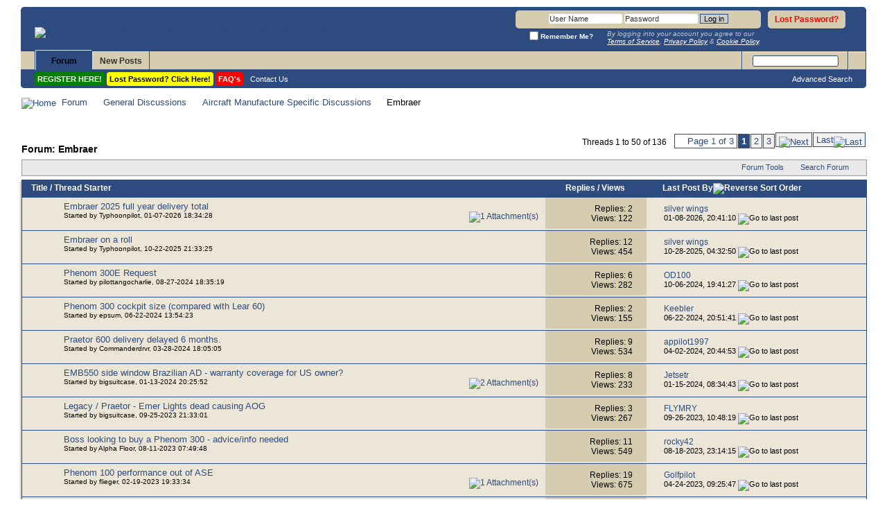

--- FILE ---
content_type: text/html; charset=ISO-8859-1
request_url: https://forums.propilotworld.com/forumdisplay.php?161-Embraer&s=9bc9b604ddc029961d283b24311c882a
body_size: 26766
content:
<!DOCTYPE html PUBLIC "-//W3C//DTD XHTML 1.0 Transitional//EN" "http://www.w3.org/TR/xhtml1/DTD/xhtml1-transitional.dtd">
<html xmlns="http://www.w3.org/1999/xhtml" dir="ltr" lang="en" id="vbulletin_html">
<head>
	<meta http-equiv="Content-Type" content="text/html; charset=ISO-8859-1" />
<meta name="format-detection" content="telephone=no" />
<meta id="e_vb_meta_bburl" name="vb_meta_bburl" content="https://forums.propilotworld.com" />
<base href="https://forums.propilotworld.com/" /><!--[if IE]></base><![endif]-->
<meta name="generator" content="vBulletin 4.2.3" />
<meta name="robots" content="noarchive" />
<meta http-equiv="X-UA-Compatible" content="IE=9" />

	<link rel="Shortcut Icon" href="favicon.ico" type="image/x-icon" />


		<meta name="keywords" content="Embraer, " />
		<meta name="description" content="" />





	
		<script type="text/javascript" src="https://ajax.googleapis.com/ajax/libs/yui/2.9.0/build/yuiloader-dom-event/yuiloader-dom-event.js"></script>
	

<script type="text/javascript">
<!--
	if (typeof YAHOO === 'undefined') // Load ALL YUI Local
	{
		document.write('<script type="text/javascript" src="clientscript/yui/yuiloader-dom-event/yuiloader-dom-event.js?v=423"><\/script>');
		document.write('<script type="text/javascript" src="clientscript/yui/connection/connection-min.js?v=423"><\/script>');
		var yuipath = 'clientscript/yui';
		var yuicombopath = '';
		var remoteyui = false;
	}
	else	// Load Rest of YUI remotely (where possible)
	{
		var yuipath = 'https://ajax.googleapis.com/ajax/libs/yui/2.9.0/build';
		var yuicombopath = '';
		var remoteyui = true;
		if (!yuicombopath)
		{
			document.write('<script type="text/javascript" src="https://ajax.googleapis.com/ajax/libs/yui/2.9.0/build/connection/connection-min.js?v=423"><\/script>');
		}
	}
	var SESSIONURL = "s=e7de2fc4ac84ee493cbbefd057e41052&";
	var SECURITYTOKEN = "guest";
	var IMGDIR_MISC = "images/misc";
	var IMGDIR_BUTTON = "images/buttons";
	var vb_disable_ajax = parseInt("0", 10);
	var SIMPLEVERSION = "423";
	var BBURL = "https://forums.propilotworld.com";
	var LOGGEDIN = 0 > 0 ? true : false;
	var THIS_SCRIPT = "forumdisplay";
	var RELPATH = "forumdisplay.php?161-Embraer";
	var PATHS = {
		forum : "",
		cms   : "",
		blog  : ""
	};
	var AJAXBASEURL = "https://forums.propilotworld.com/";
// -->
</script>
<script type="text/javascript" src="https://forums.propilotworld.com/clientscript/vbulletin-core.js?v=423"></script>
<script type="text/javascript">
document.cookie = "psistats_screenwidth = " + self.screen.width;
document.cookie = "psistats_screenheight = " + self.screen.height;
document.cookie = "psistats_screendepth = " + self.screen.colorDepth;
</script>




	<link rel="stylesheet" type="text/css" href="css.php?styleid=5&amp;langid=1&amp;d=1759179332&amp;td=ltr&amp;sheet=bbcode.css,editor.css,popupmenu.css,reset-fonts.css,vbulletin.css,vbulletin-chrome.css,vbulletin-formcontrols.css," />


    <!--[if lt IE 8]> <link rel="stylesheet" type="text/css" href="css.php?styleid=5&amp;langid=1&amp;d=1759179332&amp;td=ltr&amp;sheet=popupmenu-ie.css,vbulletin-ie.css,vbulletin-chrome-ie.css,vbulletin-formcontrols-ie.css,editor-ie.css" /> <![endif]-->





<script type="text/javascript">
<!--
function markAsRead(session, markreadhash)
{
 var markRead= confirm("Do you really want to mark all forums as read?");
 if (markRead== true)
 { window.location="forumdisplay.php?" + session + "do=markread&amp;markreadhash=" + markreadhash;
 }
 else
 {    
  }
}
//-->

</script>


<link rel="stylesheet" type="text/css" href="css.php?styleid=5&amp;langid=1&amp;d=1759179332&amp;td=ltr&amp;sheet=dbtech_thanks.css" />
	<title>Embraer</title>
	
	<script type="text/javascript" src="clientscript/vbulletin_read_marker.js?v=423"></script>
	
	
		<link rel="stylesheet" type="text/css" href="css.php?styleid=5&amp;langid=1&amp;d=1759179332&amp;td=ltr&amp;sheet=toolsmenu.css,forumbits.css,forumdisplay.css,threadlist.css,options.css" />
	

	<!--[if lt IE 8]>
	<script type="text/javascript" src="clientscript/vbulletin-threadlist-ie.js?v=423"></script>
		<link rel="stylesheet" type="text/css" href="css.php?styleid=5&amp;langid=1&amp;d=1759179332&amp;td=ltr&amp;sheet=toolsmenu-ie.css,forumbits-ie.css,forumdisplay-ie.css,threadlist-ie.css,options-ie.css" />
	<![endif]-->
	<link rel="stylesheet" type="text/css" href="css.php?styleid=5&amp;langid=1&amp;d=1759179332&amp;td=ltr&amp;sheet=additional.css" />



<script>
<!--
function postNewJobUS()
{
 var postJob= confirm("* * * * * READ BEFORE POSTING A JOB OPENING!!! * * * * *\n\nIMPORTANT: When posting jobs, please make the thread title VERY generic:\n\nINCLUDE ONLY POSITION TITLE and FULL STATE NAME!!!\n\nEXAMPLE:  'Falcon 900 Capt - Illinois'\n\nPlease leave all the detailed information such as company name, exact location, etc. for the post content.  Guests can see thread titles but only our Full Access Members can see the thread content i.e. posts. If you keep the detailed info inside the thread it will give our Full Access Members an advantage vs. a guest browsing the forum.");
 if (postJob== true)
 {window.location="newthread.php?do=newthread&f=17";
 }
}
//-->
</script>
<script>
<!--
function postNewJobnonUS()
{
 var postJob= confirm("* * * * * READ BEFORE POSTING A JOB OPENING!!! * * * * *\n\nIMPORTANT: When posting jobs, please make the thread title VERY generic:\n\nINCLUDE ONLY POSITION TITLE and COUNTRY!!!\n\nEXAMPLE:  'Falcon 900 Capt - China'\n\nPlease leave all the detailed information such as company name, exact location, etc. for the post content.  Guests can see thread titles but only our Full Access Members can see the thread content i.e. posts. If you keep the detailed info inside the thread it will give our Full Access Members an advantage vs. a guest browsing the forum.");
 if (postJob== true)
 {window.location="newthread.php?do=newthread&f=222";
 }
}
//-->
</script>

<script>
<!--
function postInGeneral()
{
 var postGen= confirm("*** READ BEFORE POSTING IN THE GENERAL FORUM!!! ***\n\n*** THIS FORUM IS FOR AVIATION RELATED TOPICS ONLY!!! *** \n\nProPilotWorld.com has over 200 individual Forum Categories, it is very likely your topic would be more appropriately placed into one of those categories.  Please take a moment and consider if your topic would be better placed in a more specific  Forum Category prior to making a new thread in the 'General Forum'.\n\nThank you for helping keep things organized!");
 if (postGen== true)
 {window.location="newthread.php?do=newthread&f=13";
 }
}
//-->
</script>

<script>
<!--
function postInNetworking()
{
 var postNet= confirm("*** READ BEFORE POSTING IN THIS FORUM!!! ***\n\nWhen posting a date in your thread title, PLEASE INCLUDE THE YEAR, threads will remain long after your event is over.  This will help prevent people from replying to threads that are a year or more older.\n\nThank you for helping keep things organized!");
 if (postNet== true)
 {window.location="newthread.php?do=newthread&f=19";
 }
}
//-->
</script>

<script>
<!--
function postInInternational()
{
 var postIntl= confirm("READ BEFORE POSTING IN THE INTERNATIONAL OPERATIONS FORUM!!!\n\n*** THIS FORUM IS FOR GENERAL INTERNATIONAL TOPICS ONLY!!! *** \n\nIf you are seeking information on specific airport(s), please use the AIRPORT DATABASE FORUM and select the appropriate region.\n\nThank you for helping keep things organized!");
 if (postIntl== true)
 {window.location="newthread.php?do=newthread&f=26";
 }
}
//-->
</script>


</head>

<body>

<div class="above_body"> <!-- closing tag is in template navbar -->
<div id="header" class="floatcontainer doc_header">

<br /><br />

<div><a name="top" href="forum.php?s=e7de2fc4ac84ee493cbbefd057e41052" class="logo-image"><img src="images/logos/rotate.php" alt="ProPilotWorld.com - The Premier Information &amp; Networking Resource for Professional Pilots" /></a></div>


<div>
  <div style="height:25px;float:right;width:1px;"></div>

</div>






<body style="user-select: none; -khtml-user-select: none; -moz-user-select: none; -webkit-user-select: none; -ms-user-select: none; -o-user-select: none;">
<script language="javascript" type="text/javascript">

document.oncontextmenu=RightMouseDown;
document.onmousedown = mouseDown; 



function mouseDown(e) {
    if (e.which==3) {//righClick
       
    }
}


function RightMouseDown() { return false; }

</script>




	<div id="toplinks" class="toplinks">
		
			<ul class="nouser">
			
<!--				<li><a href="register.php?s=e7de2fc4ac84ee493cbbefd057e41052" rel="nofollow">Register</a></li> -->
			
<!--				<li><a rel="help" href="faq.php?s=e7de2fc4ac84ee493cbbefd057e41052">Help</a></li> -->
				<li>
<!-- Lost Password link in Header -->
<li><a href="login.php?do=lostpw?s=e7de2fc4ac84ee493cbbefd057e41052"><span style="color:red">Lost Password?</span></a></li>
<!-- /Lost Password link in Header -->


			<script type="text/javascript" src="clientscript/vbulletin_md5.js?v=423"></script>
			<form id="navbar_loginform" action="login.php?s=e7de2fc4ac84ee493cbbefd057e41052&amp;do=login" method="post" onsubmit="md5hash(vb_login_password, vb_login_md5password, vb_login_md5password_utf, 0)">
				<fieldset id="logindetails" class="logindetails">
					<div>
						<div>
					<input type="text" class="textbox" name="vb_login_username" id="navbar_username" size="16" accesskey="u" tabindex="101" autocorrect="off" autocapitalize="none" spellcheck="false" value="User Name" />
					<input type="text" class="textbox default-value" tabindex="102" name="vb_login_password_hint" id="navbar_password_hint" size="16" value="Password" style="display:none;" />
					<input type="password" class="textbox" tabindex="102" name="vb_login_password" id="navbar_password" size="16" />
					<input type="submit" class="loginbutton" tabindex="104" value="Log in" title="Enter your username and password in the boxes provided to login, or click the 'register' button to create a profile for yourself." accesskey="s" />
						</div>
					</div>
				</fieldset>
				<div id="remember" class="remember">
					<label for="cb_cookieuser_navbar"><input type="checkbox" name="cookieuser" value="1" id="cb_cookieuser_navbar" class="cb_cookieuser_navbar" accesskey="c" tabindex="103" /><span style="color: #FFFFFF; font-weight: bold"> Remember Me?</span></label>
				
				<div id="TOSforLogin">By logging into your account you agree to our<br /> <a href="https://forums.propilotworld.com/misc.php?do=page&template=terms_of_service" target=_blank><u>Terms of Service</u></a>, <a href="https://forums.propilotworld.com/misc.php?do=page&template=privacy_policy" target=_blank><u>Privacy Policy</u></a> &amp; <a href="https://forums.propilotworld.com/misc.php?do=page&template=privacy_policy" target=_blank><u>Cookie Policy</u></a>.</div>

</div>



				<input type="hidden" name="s" value="e7de2fc4ac84ee493cbbefd057e41052" />
				<input type="hidden" name="securitytoken" value="guest" />
				<input type="hidden" name="do" value="login" />
				<input type="hidden" name="vb_login_md5password" />
				<input type="hidden" name="vb_login_md5password_utf" />
			</form>
			<script type="text/javascript">
			YAHOO.util.Dom.setStyle('navbar_password_hint', "display", "inline");
			YAHOO.util.Dom.setStyle('navbar_password', "display", "none");
			vB_XHTML_Ready.subscribe(function()
			{
			//
				YAHOO.util.Event.on('navbar_username', "focus", navbar_username_focus);
				YAHOO.util.Event.on('navbar_username', "blur", navbar_username_blur);
				YAHOO.util.Event.on('navbar_password_hint', "focus", navbar_password_hint);
				YAHOO.util.Event.on('navbar_password', "blur", navbar_password);
			});
			
			function navbar_username_focus(e)
			{
			//
				var textbox = YAHOO.util.Event.getTarget(e);
				if (textbox.value == 'User Name')
				{
				//
					textbox.value='';
					textbox.style.color='#000000';
				}
			}

			function navbar_username_blur(e)
			{
			//
				var textbox = YAHOO.util.Event.getTarget(e);
				if (textbox.value == '')
				{
				//
					textbox.value='User Name';
					textbox.style.color='rgb(0, 0, 0)';
				}
			}
			
			function navbar_password_hint(e)
			{
			//
				var textbox = YAHOO.util.Event.getTarget(e);
				
				YAHOO.util.Dom.setStyle('navbar_password_hint', "display", "none");
				YAHOO.util.Dom.setStyle('navbar_password', "display", "inline");
				YAHOO.util.Dom.get('navbar_password').focus();
			}

			function navbar_password(e)
			{
			//
				var textbox = YAHOO.util.Event.getTarget(e);
				
				if (textbox.value == '')
				{
					YAHOO.util.Dom.setStyle('navbar_password_hint', "display", "inline");
					YAHOO.util.Dom.setStyle('navbar_password', "display", "none");
				}
			}
			</script>
				</li>
				
			</ul>
		
	</div>
	<div class="ad_global_header">
		 
		 
	</div>
	<hr />
</div>

<div id="navbar" class="navbar">

<ul id="navtabs" class="navtabs floatcontainer">
		

		
			<li class="selected"><a class="navtab" href="forum.php?s=e7de2fc4ac84ee493cbbefd057e41052">Forum</a>
				<ul class="floatcontainer">
					



						

						

						
						<li><a href="register.php?s=e7de2fc4ac84ee493cbbefd057e41052&amp;" style="background-color:#008000; padding:4px; border-radius:4px; font-weight:bold; color:white;">REGISTER HERE!</a>&nbsp;</li>
						

						
						<li><a href="login.php?do=lostpw" style="background-color:#FFFF00; font-weight:bold;padding:4px; border-radius:4px;color:black;">Lost Password?  Click Here!</a>&nbsp;</li>
						




			



					

					


					
					
					

						
<li><a rel="help" href="faq.php?s=e7de2fc4ac84ee493cbbefd057e41052" accesskey="5" style="background-color:#FF0000; padding:4px; border-radius:4px;"><b>FAQ&#39;s</b></a></li>


					

					
					<li><a href="sendmessage.php?s=e7de2fc4ac84ee493cbbefd057e41052" rel="nofollow" accesskey="9">Contact Us</a></li>
					

					

					
					

<!-- Removed "Forum Actions" Menu from here -->

				

<!-- Added AdminCP & ModCP links to Navbar -->

		
		

<!-- /Added AdminCP & ModCP links to Navbar -->
					
				</ul>

			</li>



		
		

		
			<li><a class="navtab" href="search.php?s=e7de2fc4ac84ee493cbbefd057e41052&amp;do=getdaily&amp;contenttype=vBForum_Post" accesskey="2">New Posts</a></li>
		

		
	</ul>

	
	<div id="globalsearch" class="globalsearch">
		<form action="search.php?do=process" method="post" id="navbar_search" class="navbar_search">
			<input type="hidden" name="s" value="s=e7de2fc4ac84ee493cbbefd057e41052&amp;" />
			<input type="hidden" name="securitytoken" value="guest" />
			<input type="hidden" name="do" value="process" />
			<span class="textboxcontainer"><span><input type="text" value="" name="query" class="textbox" tabindex="99"/></span></span>
			<span class="buttoncontainer"><span><input type="image" class="searchbutton" src="images/buttons/search.png" name="submit" onclick="document.getElementById('navbar_search').submit;" tabindex="100"/></span></span>
		</form>
		<ul class="navbar_advanced_search">
			<li><a href="search.php?search_type=1?s=e7de2fc4ac84ee493cbbefd057e41052" accesskey="4">Advanced Search</a></li>
		</ul>
	</div>
	
</div>
</div><!-- closing div for above_body -->

<div class="body_wrapper">
<div id="breadcrumb" class="breadcrumb">
	<ul class="floatcontainer">
		<li class="navbithome"><a href="index.php?s=e7de2fc4ac84ee493cbbefd057e41052" accesskey="1"><img src="images/misc/navbit-home.png" alt="Home" /></a></li>
		
	<li class="navbit"><a href="forum.php?s=e7de2fc4ac84ee493cbbefd057e41052">Forum</a></li>

	<li class="navbit"><a href="forumdisplay.php?14-General-Discussions&amp;s=e7de2fc4ac84ee493cbbefd057e41052">General Discussions</a></li>

	<li class="navbit"><a href="forumdisplay.php?154-Aircraft-Manufacture-Specific-Discussions&amp;s=e7de2fc4ac84ee493cbbefd057e41052">Aircraft Manufacture Specific Discussions</a></li>

		
	<li class="navbit lastnavbit"><span>Embraer</span></li>

	</ul>
	<hr />
</div>


 

 



















































































<div id="above_threadlist" class="above_threadlist">

	
	<div class="threadpagenav">
		<form action="forumdisplay.php?161-Embraer/page3&amp;s=e7de2fc4ac84ee493cbbefd057e41052" method="get" class="pagination popupmenu nohovermenu">
<input type="hidden" name="f" value="161" /><input type="hidden" name="s" value="e7de2fc4ac84ee493cbbefd057e41052" />
	
		<span><a href="javascript://" class="popupctrl">Page 1 of 3</a></span>
		
		
		
		<span class="selected"><a href="javascript://" title="Results 1 to 50 of 136">1</a></span><span><a href="forumdisplay.php?161-Embraer/page2&amp;s=e7de2fc4ac84ee493cbbefd057e41052" title="Show results 51 to 100 of 136">2</a></span><span><a href="forumdisplay.php?161-Embraer/page3&amp;s=e7de2fc4ac84ee493cbbefd057e41052" title="Show results 101 to 136 of 136">3</a></span>
		
		
		<span class="prev_next"><a rel="next" href="forumdisplay.php?161-Embraer/page2&amp;s=e7de2fc4ac84ee493cbbefd057e41052" title="Next Page - Results 51 to 100 of 136"><img src="images/pagination/next-right.png" alt="Next" /></a></span>
		
		
		<span class="first_last"><a href="forumdisplay.php?161-Embraer/page3&amp;s=e7de2fc4ac84ee493cbbefd057e41052" title="Last Page - Results 101 to 136 of 136">Last<img src="images/pagination/last-right.png" alt="Last" /></a></span>
		
	
	<ul class="popupbody popuphover">
		<li class="formsubmit jumptopage"><label>Jump to page: <input type="text" name="page" size="4" /></label> <input type="submit" class="button" value="Go" /></li>
	</ul>
</form>
		<div id="threadpagestats" class="threadpagestats">Threads 1 to 50 of 136</div>
	</div>
	

</div>
<div id="pagetitle" class="pagetitle">
	<h1>Forum: <span class="forumtitle">Embraer</span></h1>
	
</div>

<!-- Find-A-Pilot custom block start (Jobs Forum Only) -->

<!-- Find-A-Pilot custom block end -->

	
	<div id="above_threadlist_controls" class="above_threadlist_controls toolsmenu">
		<div>
		<ul class="popupgroup forumdisplaypopups" id="forumdisplaypopups">
			<li class="popupmenu nohovermenu" id="forumtools">
				<h6><a href="javascript://" class="popupctrl" rel="nofollow">Forum Tools</a></h6>
				<ul class="popupbody popuphover">
					
						<li>
							<a href="forumdisplay.php?s=e7de2fc4ac84ee493cbbefd057e41052&amp;do=markread&amp;f=161&amp;markreadhash=guest" rel="nofollow" onclick="return mark_forum_and_threads_read(161);">
								Mark This Forum Read
							</a>
						</li>
						
					<li><a href="forumdisplay.php?154-Aircraft-Manufacture-Specific-Discussions&amp;s=e7de2fc4ac84ee493cbbefd057e41052" rel="nofollow">View Parent Forum</a></li>
				</ul>
			</li>
                        
			<li class="popupmenu nohovermenu forumsearch menusearch" id="forumsearch">
				<h6><a href="javascript://" class="popupctrl">Search Forum</a></h6>
				<form action="search.php?do=process" method="get">
				<ul class="popupbody popuphover">
					<li>
						<input type="text" class="searchbox" name="q" value="Search..." />
						<input type="submit" class="button" value="Search" />
					</li>
					<li class="formsubmit" id="popupsearch">
						<div class="submitoptions">
							<label><input type="radio" name="showposts" value="0" checked="checked" /> Show Threads</label>
							<label><input type="radio" name="showposts" value="1" /> Show Posts</label>
						</div>
						<div class="advancedsearchlink"><a href="search.php?s=e7de2fc4ac84ee493cbbefd057e41052&amp;search_type=1&amp;contenttype=vBForum_Post&amp;forumchoice[]=161" rel="nofollow">Advanced Search</a></div>

					</li>
				</ul>
				<input type="hidden" name="s" value="e7de2fc4ac84ee493cbbefd057e41052" />
				<input type="hidden" name="securitytoken" value="guest" />
				<input type="hidden" name="do" value="process" />
				<input type="hidden" name="contenttype" value="vBForum_Post" />
				<input type="hidden" name="forumchoice[]" value="161" />
				<input type="hidden" name="childforums" value="1" />
				<input type="hidden" name="exactname" value="1" />
				</form>
			</li>
			



		</ul>
			
		</div>
	</div>
	






<div id="threadlist" class="threadlist">
	<form id="thread_inlinemod_form" action="inlinemod.php?forumid=161" method="post">
		<h2 class="hidden">Threads in This Forum</h2>

		<div>
			<div class="threadlisthead table">
				<div>
				<span class="threadinfo">
					<span class="threadtitle">
						<a href="forumdisplay.php?161-Embraer&amp;s=e7de2fc4ac84ee493cbbefd057e41052&amp;sort=title&amp;order=asc" rel="nofollow">Title</a> /
						<a href="forumdisplay.php?161-Embraer&amp;s=e7de2fc4ac84ee493cbbefd057e41052&amp;sort=postusername&amp;order=asc" rel="nofollow">Thread Starter</a>
					</span>
				</span>
				

					<span class="threadstats td"><a href="forumdisplay.php?161-Embraer&amp;s=e7de2fc4ac84ee493cbbefd057e41052&amp;sort=replycount&amp;order=desc" rel="nofollow">Replies</a> / <a href="forumdisplay.php?161-Embraer&amp;s=e7de2fc4ac84ee493cbbefd057e41052&amp;sort=views&amp;order=desc" rel="nofollow">Views</a></span>
					<span class="threadlastpost td"><a href="forumdisplay.php?161-Embraer&amp;s=e7de2fc4ac84ee493cbbefd057e41052&amp;sort=lastpost&amp;order=asc" rel="nofollow">Last Post By<img class="sortarrow" src="images/buttons/sortarrow-asc.png" alt="Reverse Sort Order" border="0" /></a></span>
					
				
				</div>
			</div>

			
			
				<ol id="threads" class="threads">
					<li class="threadbit  attachments" id="thread_158151">
	<div class="rating0 nonsticky">
		<div class="threadinfo" title="">
			<!--  status icon block -->
			<a class="threadstatus" rel="vB::AJAX" ></a>

			<!-- title / author block -->
			<div class="inner">
				<h3 class="threadtitle">
                    	

                    

					
                                        
 					
                	<a class="title" href="showthread.php?158151-Embraer-2025-full-year-delivery-total&amp;s=e7de2fc4ac84ee493cbbefd057e41052" id="thread_title_158151">Embraer 2025 full year delivery total</a>
				</h3>

				<div class="threadmeta">				
					<div class="author">
												
						
							<span style="font-size:10px;"><span class="label">Started by&nbsp;<a href="member.php?134-Typhoonpilot&amp;s=e7de2fc4ac84ee493cbbefd057e41052" class="username understate" title="Started by Typhoonpilot on 01-07-2026 18:34:28">Typhoonpilot</a>,&nbsp;01-07-2026&nbsp;18:34:28</span></span>
						
						
						
						<!-- iconinfo -->
						<div class="threaddetails td">
							<div class="threaddetailicons">
								
								
								
								
								
									<a href="javascript://" onclick="attachments(158151); return false"> <img src="images/misc/paperclip.png" border="0" alt="1 Attachment(s)" /></a>
								
								
							</div>
						</div>
					</div>
					
				</div>

			</div>
		</div>
		
		<!-- threadstats -->
		
		<ul class="threadstats td alt" title="">
			
				<li>Replies: <a href="misc.php?do=whoposted&amp;t=158151" onclick="who(158151); return false;" class="understate">2</a></li>
				<li>Views: 122</li>
			
			<li class="hidden">Rating0 / 5</li>
		</ul>
							
		<!-- lastpost -->
		<dl class="threadlastpost td">
		
			<dt class="lastpostby hidden">Last Post By</dt>
			<dd><div class="popupmenu memberaction">
	<a class="username offline popupctrl" href="member.php?441-silver-wings&amp;s=e7de2fc4ac84ee493cbbefd057e41052" title="silver wings is offline"><strong>silver wings</strong></a>
	<ul class="popupbody popuphover memberaction_body">
		<li class="left">
			<a href="member.php?441-silver-wings&amp;s=e7de2fc4ac84ee493cbbefd057e41052" class="siteicon_profile">
				View Profile
			</a>
		</li>
		
		<li class="right">
			<a href="search.php?s=e7de2fc4ac84ee493cbbefd057e41052&amp;do=finduser&amp;userid=441&amp;contenttype=vBForum_Post&amp;showposts=1" class="siteicon_forum" rel="nofollow">
				View Forum Posts
			</a>
		</li>
		
		
		
		
		
		
		<li class="left">
			<a href="http://www.allflights.fr" class="siteicon_homepage">
				Visit Homepage
			</a>
		</li>
		
		
		

		

		
		
	</ul>
</div></dd>
			<dd>01-08-2026, <span class="time">20:41:10</span>
			<a href="showthread.php?158151-Embraer-2025-full-year-delivery-total&amp;s=e7de2fc4ac84ee493cbbefd057e41052&amp;p=1920474#post1920474" class="lastpostdate understate" title="Go to last post"><img src="images/buttons/lastpost-right.png" alt="Go to last post" /></a>
			</dd>
		
		</dl>

		
		
		
		
	</div>
</li><li class="threadbit hot" id="thread_157463">
	<div class="rating0 nonsticky">
		<div class="threadinfo" title="">
			<!--  status icon block -->
			<a class="threadstatus" rel="vB::AJAX" ></a>

			<!-- title / author block -->
			<div class="inner">
				<h3 class="threadtitle">
                    	

                    

					
                                        
 					
                	<a class="title" href="showthread.php?157463-Embraer-on-a-roll&amp;s=e7de2fc4ac84ee493cbbefd057e41052" id="thread_title_157463">Embraer on a roll</a>
				</h3>

				<div class="threadmeta">				
					<div class="author">
												
						
							<span style="font-size:10px;"><span class="label">Started by&nbsp;<a href="member.php?134-Typhoonpilot&amp;s=e7de2fc4ac84ee493cbbefd057e41052" class="username understate" title="Started by Typhoonpilot on 10-22-2025 21:33:25">Typhoonpilot</a>,&nbsp;10-22-2025&nbsp;21:33:25</span></span>
						
						
						
						<!-- iconinfo -->
						<div class="threaddetails td">
							<div class="threaddetailicons">
								
								
								
								
								
								
							</div>
						</div>
					</div>
					
				</div>

			</div>
		</div>
		
		<!-- threadstats -->
		
		<ul class="threadstats td alt" title="">
			
				<li>Replies: <a href="misc.php?do=whoposted&amp;t=157463" onclick="who(157463); return false;" class="understate">12</a></li>
				<li>Views: 454</li>
			
			<li class="hidden">Rating0 / 5</li>
		</ul>
							
		<!-- lastpost -->
		<dl class="threadlastpost td">
		
			<dt class="lastpostby hidden">Last Post By</dt>
			<dd><div class="popupmenu memberaction">
	<a class="username offline popupctrl" href="member.php?441-silver-wings&amp;s=e7de2fc4ac84ee493cbbefd057e41052" title="silver wings is offline"><strong>silver wings</strong></a>
	<ul class="popupbody popuphover memberaction_body">
		<li class="left">
			<a href="member.php?441-silver-wings&amp;s=e7de2fc4ac84ee493cbbefd057e41052" class="siteicon_profile">
				View Profile
			</a>
		</li>
		
		<li class="right">
			<a href="search.php?s=e7de2fc4ac84ee493cbbefd057e41052&amp;do=finduser&amp;userid=441&amp;contenttype=vBForum_Post&amp;showposts=1" class="siteicon_forum" rel="nofollow">
				View Forum Posts
			</a>
		</li>
		
		
		
		
		
		
		<li class="left">
			<a href="http://www.allflights.fr" class="siteicon_homepage">
				Visit Homepage
			</a>
		</li>
		
		
		

		

		
		
	</ul>
</div></dd>
			<dd>10-28-2025, <span class="time">04:32:50</span>
			<a href="showthread.php?157463-Embraer-on-a-roll&amp;s=e7de2fc4ac84ee493cbbefd057e41052&amp;p=1913339#post1913339" class="lastpostdate understate" title="Go to last post"><img src="images/buttons/lastpost-right.png" alt="Go to last post" /></a>
			</dd>
		
		</dl>

		
		
		
		
	</div>
</li><li class="threadbit hot" id="thread_153171">
	<div class="rating0 nonsticky">
		<div class="threadinfo" title="">
			<!--  status icon block -->
			<a class="threadstatus" rel="vB::AJAX" ></a>

			<!-- title / author block -->
			<div class="inner">
				<h3 class="threadtitle">
                    	

                    

					
                                        
 					
                	<a class="title" href="showthread.php?153171-Phenom-300E-Request&amp;s=e7de2fc4ac84ee493cbbefd057e41052" id="thread_title_153171">Phenom 300E Request</a>
				</h3>

				<div class="threadmeta">				
					<div class="author">
												
						
							<span style="font-size:10px;"><span class="label">Started by&nbsp;<a href="member.php?15225-pilottangocharlie&amp;s=e7de2fc4ac84ee493cbbefd057e41052" class="username understate" title="Started by pilottangocharlie on 08-27-2024 18:35:19">pilottangocharlie</a>,&nbsp;08-27-2024&nbsp;18:35:19</span></span>
						
						
						
						<!-- iconinfo -->
						<div class="threaddetails td">
							<div class="threaddetailicons">
								
								
								
								
								
								
							</div>
						</div>
					</div>
					
				</div>

			</div>
		</div>
		
		<!-- threadstats -->
		
		<ul class="threadstats td alt" title="">
			
				<li>Replies: <a href="misc.php?do=whoposted&amp;t=153171" onclick="who(153171); return false;" class="understate">6</a></li>
				<li>Views: 282</li>
			
			<li class="hidden">Rating0 / 5</li>
		</ul>
							
		<!-- lastpost -->
		<dl class="threadlastpost td">
		
			<dt class="lastpostby hidden">Last Post By</dt>
			<dd><div class="popupmenu memberaction">
	<a class="username offline popupctrl" href="member.php?4225-OD100&amp;s=e7de2fc4ac84ee493cbbefd057e41052" title="OD100 is offline"><strong>OD100</strong></a>
	<ul class="popupbody popuphover memberaction_body">
		<li class="left">
			<a href="member.php?4225-OD100&amp;s=e7de2fc4ac84ee493cbbefd057e41052" class="siteicon_profile">
				View Profile
			</a>
		</li>
		
		<li class="right">
			<a href="search.php?s=e7de2fc4ac84ee493cbbefd057e41052&amp;do=finduser&amp;userid=4225&amp;contenttype=vBForum_Post&amp;showposts=1" class="siteicon_forum" rel="nofollow">
				View Forum Posts
			</a>
		</li>
		
		
		
		
		
		
		
		

		

		
		
	</ul>
</div></dd>
			<dd>10-06-2024, <span class="time">19:41:27</span>
			<a href="showthread.php?153171-Phenom-300E-Request&amp;s=e7de2fc4ac84ee493cbbefd057e41052&amp;p=1873710#post1873710" class="lastpostdate understate" title="Go to last post"><img src="images/buttons/lastpost-right.png" alt="Go to last post" /></a>
			</dd>
		
		</dl>

		
		
		
		
	</div>
</li><li class="threadbit hot" id="thread_152571">
	<div class="rating0 nonsticky">
		<div class="threadinfo" title="">
			<!--  status icon block -->
			<a class="threadstatus" rel="vB::AJAX" ></a>

			<!-- title / author block -->
			<div class="inner">
				<h3 class="threadtitle">
                    	

                    

					
                                        
 					
                	<a class="title" href="showthread.php?152571-Phenom-300-cockpit-size-(compared-with-Lear-60)&amp;s=e7de2fc4ac84ee493cbbefd057e41052" id="thread_title_152571">Phenom 300 cockpit size (compared with Lear 60)</a>
				</h3>

				<div class="threadmeta">				
					<div class="author">
												
						
							<span style="font-size:10px;"><span class="label">Started by&nbsp;<a href="member.php?7866-epsum&amp;s=e7de2fc4ac84ee493cbbefd057e41052" class="username understate" title="Started by epsum on 06-22-2024 13:54:23">epsum</a>,&nbsp;06-22-2024&nbsp;13:54:23</span></span>
						
						
						
						<!-- iconinfo -->
						<div class="threaddetails td">
							<div class="threaddetailicons">
								
								
								
								
								
								
							</div>
						</div>
					</div>
					
				</div>

			</div>
		</div>
		
		<!-- threadstats -->
		
		<ul class="threadstats td alt" title="">
			
				<li>Replies: <a href="misc.php?do=whoposted&amp;t=152571" onclick="who(152571); return false;" class="understate">2</a></li>
				<li>Views: 155</li>
			
			<li class="hidden">Rating0 / 5</li>
		</ul>
							
		<!-- lastpost -->
		<dl class="threadlastpost td">
		
			<dt class="lastpostby hidden">Last Post By</dt>
			<dd><div class="popupmenu memberaction">
	<a class="username online popupctrl" href="member.php?4109-Keebler&amp;s=e7de2fc4ac84ee493cbbefd057e41052" title="Keebler is online now"><strong>Keebler</strong></a>
	<ul class="popupbody popuphover memberaction_body">
		<li class="left">
			<a href="member.php?4109-Keebler&amp;s=e7de2fc4ac84ee493cbbefd057e41052" class="siteicon_profile">
				View Profile
			</a>
		</li>
		
		<li class="right">
			<a href="search.php?s=e7de2fc4ac84ee493cbbefd057e41052&amp;do=finduser&amp;userid=4109&amp;contenttype=vBForum_Post&amp;showposts=1" class="siteicon_forum" rel="nofollow">
				View Forum Posts
			</a>
		</li>
		
		
		
		
		
		
		
		

		

		
		
	</ul>
</div></dd>
			<dd>06-22-2024, <span class="time">20:51:41</span>
			<a href="showthread.php?152571-Phenom-300-cockpit-size-(compared-with-Lear-60)&amp;s=e7de2fc4ac84ee493cbbefd057e41052&amp;p=1863032#post1863032" class="lastpostdate understate" title="Go to last post"><img src="images/buttons/lastpost-right.png" alt="Go to last post" /></a>
			</dd>
		
		</dl>

		
		
		
		
	</div>
</li><li class="threadbit hot" id="thread_151640">
	<div class="rating0 nonsticky">
		<div class="threadinfo" title="">
			<!--  status icon block -->
			<a class="threadstatus" rel="vB::AJAX" ></a>

			<!-- title / author block -->
			<div class="inner">
				<h3 class="threadtitle">
                    	

                    

					
                                        
 					
                	<a class="title" href="showthread.php?151640-Praetor-600-delivery-delayed-6-months&amp;s=e7de2fc4ac84ee493cbbefd057e41052" id="thread_title_151640">Praetor 600 delivery delayed 6 months.</a>
				</h3>

				<div class="threadmeta">				
					<div class="author">
												
						
							<span style="font-size:10px;"><span class="label">Started by&nbsp;<a href="member.php?4845-Commanderdrvr&amp;s=e7de2fc4ac84ee493cbbefd057e41052" class="username understate" title="Started by Commanderdrvr on 03-28-2024 18:05:05">Commanderdrvr</a>,&nbsp;03-28-2024&nbsp;18:05:05</span></span>
						
						
						
						<!-- iconinfo -->
						<div class="threaddetails td">
							<div class="threaddetailicons">
								
								
								
								
								
								
							</div>
						</div>
					</div>
					
				</div>

			</div>
		</div>
		
		<!-- threadstats -->
		
		<ul class="threadstats td alt" title="">
			
				<li>Replies: <a href="misc.php?do=whoposted&amp;t=151640" onclick="who(151640); return false;" class="understate">9</a></li>
				<li>Views: 534</li>
			
			<li class="hidden">Rating0 / 5</li>
		</ul>
							
		<!-- lastpost -->
		<dl class="threadlastpost td">
		
			<dt class="lastpostby hidden">Last Post By</dt>
			<dd><div class="popupmenu memberaction">
	<a class="username offline popupctrl" href="member.php?21734-appilot1997&amp;s=e7de2fc4ac84ee493cbbefd057e41052" title="appilot1997 is offline"><strong>appilot1997</strong></a>
	<ul class="popupbody popuphover memberaction_body">
		<li class="left">
			<a href="member.php?21734-appilot1997&amp;s=e7de2fc4ac84ee493cbbefd057e41052" class="siteicon_profile">
				View Profile
			</a>
		</li>
		
		<li class="right">
			<a href="search.php?s=e7de2fc4ac84ee493cbbefd057e41052&amp;do=finduser&amp;userid=21734&amp;contenttype=vBForum_Post&amp;showposts=1" class="siteicon_forum" rel="nofollow">
				View Forum Posts
			</a>
		</li>
		
		
		
		
		
		
		
		

		

		
		
	</ul>
</div></dd>
			<dd>04-02-2024, <span class="time">20:44:53</span>
			<a href="showthread.php?151640-Praetor-600-delivery-delayed-6-months&amp;s=e7de2fc4ac84ee493cbbefd057e41052&amp;p=1853951#post1853951" class="lastpostdate understate" title="Go to last post"><img src="images/buttons/lastpost-right.png" alt="Go to last post" /></a>
			</dd>
		
		</dl>

		
		
		
		
	</div>
</li><li class="threadbit hot attachments" id="thread_150774">
	<div class="rating0 nonsticky">
		<div class="threadinfo" title="">
			<!--  status icon block -->
			<a class="threadstatus" rel="vB::AJAX" ></a>

			<!-- title / author block -->
			<div class="inner">
				<h3 class="threadtitle">
                    	

                    

					
                                        
 					
                	<a class="title" href="showthread.php?150774-EMB550-side-window-Brazilian-AD-warranty-coverage-for-US-owner&amp;s=e7de2fc4ac84ee493cbbefd057e41052" id="thread_title_150774">EMB550 side window Brazilian AD - warranty coverage for US owner?</a>
				</h3>

				<div class="threadmeta">				
					<div class="author">
												
						
							<span style="font-size:10px;"><span class="label">Started by&nbsp;<a href="member.php?11371-bigsuitcase&amp;s=e7de2fc4ac84ee493cbbefd057e41052" class="username understate" title="Started by bigsuitcase on 01-13-2024 20:25:52">bigsuitcase</a>,&nbsp;01-13-2024&nbsp;20:25:52</span></span>
						
						
						
						<!-- iconinfo -->
						<div class="threaddetails td">
							<div class="threaddetailicons">
								
								
								
								
								
									<a href="javascript://" onclick="attachments(150774); return false"> <img src="images/misc/paperclip.png" border="0" alt="2 Attachment(s)" /></a>
								
								
							</div>
						</div>
					</div>
					
				</div>

			</div>
		</div>
		
		<!-- threadstats -->
		
		<ul class="threadstats td alt" title="">
			
				<li>Replies: <a href="misc.php?do=whoposted&amp;t=150774" onclick="who(150774); return false;" class="understate">8</a></li>
				<li>Views: 233</li>
			
			<li class="hidden">Rating0 / 5</li>
		</ul>
							
		<!-- lastpost -->
		<dl class="threadlastpost td">
		
			<dt class="lastpostby hidden">Last Post By</dt>
			<dd><div class="popupmenu memberaction">
	<a class="username offline popupctrl" href="member.php?16196-Jetsetr&amp;s=e7de2fc4ac84ee493cbbefd057e41052" title="Jetsetr is offline"><strong>Jetsetr</strong></a>
	<ul class="popupbody popuphover memberaction_body">
		<li class="left">
			<a href="member.php?16196-Jetsetr&amp;s=e7de2fc4ac84ee493cbbefd057e41052" class="siteicon_profile">
				View Profile
			</a>
		</li>
		
		<li class="right">
			<a href="search.php?s=e7de2fc4ac84ee493cbbefd057e41052&amp;do=finduser&amp;userid=16196&amp;contenttype=vBForum_Post&amp;showposts=1" class="siteicon_forum" rel="nofollow">
				View Forum Posts
			</a>
		</li>
		
		
		
		
		
		
		
		

		

		
		
	</ul>
</div></dd>
			<dd>01-15-2024, <span class="time">08:34:43</span>
			<a href="showthread.php?150774-EMB550-side-window-Brazilian-AD-warranty-coverage-for-US-owner&amp;s=e7de2fc4ac84ee493cbbefd057e41052&amp;p=1844180#post1844180" class="lastpostdate understate" title="Go to last post"><img src="images/buttons/lastpost-right.png" alt="Go to last post" /></a>
			</dd>
		
		</dl>

		
		
		
		
	</div>
</li><li class="threadbit hot" id="thread_149572">
	<div class="rating0 nonsticky">
		<div class="threadinfo" title="">
			<!--  status icon block -->
			<a class="threadstatus" rel="vB::AJAX" ></a>

			<!-- title / author block -->
			<div class="inner">
				<h3 class="threadtitle">
                    	

                    

					
                                        
 					
                	<a class="title" href="showthread.php?149572-Legacy-Praetor-Emer-Lights-dead-causing-AOG&amp;s=e7de2fc4ac84ee493cbbefd057e41052" id="thread_title_149572">Legacy / Praetor - Emer Lights dead causing AOG</a>
				</h3>

				<div class="threadmeta">				
					<div class="author">
												
						
							<span style="font-size:10px;"><span class="label">Started by&nbsp;<a href="member.php?11371-bigsuitcase&amp;s=e7de2fc4ac84ee493cbbefd057e41052" class="username understate" title="Started by bigsuitcase on 09-25-2023 21:33:01">bigsuitcase</a>,&nbsp;09-25-2023&nbsp;21:33:01</span></span>
						
						
						
						<!-- iconinfo -->
						<div class="threaddetails td">
							<div class="threaddetailicons">
								
								
								
								
								
								
							</div>
						</div>
					</div>
					
				</div>

			</div>
		</div>
		
		<!-- threadstats -->
		
		<ul class="threadstats td alt" title="">
			
				<li>Replies: <a href="misc.php?do=whoposted&amp;t=149572" onclick="who(149572); return false;" class="understate">3</a></li>
				<li>Views: 267</li>
			
			<li class="hidden">Rating0 / 5</li>
		</ul>
							
		<!-- lastpost -->
		<dl class="threadlastpost td">
		
			<dt class="lastpostby hidden">Last Post By</dt>
			<dd><div class="popupmenu memberaction">
	<a class="username offline popupctrl" href="member.php?7663-FLYMRY&amp;s=e7de2fc4ac84ee493cbbefd057e41052" title="FLYMRY is offline"><strong>FLYMRY</strong></a>
	<ul class="popupbody popuphover memberaction_body">
		<li class="left">
			<a href="member.php?7663-FLYMRY&amp;s=e7de2fc4ac84ee493cbbefd057e41052" class="siteicon_profile">
				View Profile
			</a>
		</li>
		
		<li class="right">
			<a href="search.php?s=e7de2fc4ac84ee493cbbefd057e41052&amp;do=finduser&amp;userid=7663&amp;contenttype=vBForum_Post&amp;showposts=1" class="siteicon_forum" rel="nofollow">
				View Forum Posts
			</a>
		</li>
		
		
		
		
		
		
		
		

		

		
		
	</ul>
</div></dd>
			<dd>09-26-2023, <span class="time">10:48:19</span>
			<a href="showthread.php?149572-Legacy-Praetor-Emer-Lights-dead-causing-AOG&amp;s=e7de2fc4ac84ee493cbbefd057e41052&amp;p=1832634#post1832634" class="lastpostdate understate" title="Go to last post"><img src="images/buttons/lastpost-right.png" alt="Go to last post" /></a>
			</dd>
		
		</dl>

		
		
		
		
	</div>
</li><li class="threadbit hot" id="thread_149050">
	<div class="rating0 nonsticky">
		<div class="threadinfo" title="">
			<!--  status icon block -->
			<a class="threadstatus" rel="vB::AJAX" ></a>

			<!-- title / author block -->
			<div class="inner">
				<h3 class="threadtitle">
                    	

                    

					
                                        
 					
                	<a class="title" href="showthread.php?149050-Boss-looking-to-buy-a-Phenom-300-advice-info-needed&amp;s=e7de2fc4ac84ee493cbbefd057e41052" id="thread_title_149050">Boss looking to buy a Phenom 300 - advice/info needed</a>
				</h3>

				<div class="threadmeta">				
					<div class="author">
												
						
							<span style="font-size:10px;"><span class="label">Started by&nbsp;<a href="member.php?22746-Alpha-Floor&amp;s=e7de2fc4ac84ee493cbbefd057e41052" class="username understate" title="Started by Alpha Floor on 08-11-2023 07:49:48">Alpha Floor</a>,&nbsp;08-11-2023&nbsp;07:49:48</span></span>
						
						
						
						<!-- iconinfo -->
						<div class="threaddetails td">
							<div class="threaddetailicons">
								
								
								
								
								
								
							</div>
						</div>
					</div>
					
				</div>

			</div>
		</div>
		
		<!-- threadstats -->
		
		<ul class="threadstats td alt" title="">
			
				<li>Replies: <a href="misc.php?do=whoposted&amp;t=149050" onclick="who(149050); return false;" class="understate">11</a></li>
				<li>Views: 549</li>
			
			<li class="hidden">Rating0 / 5</li>
		</ul>
							
		<!-- lastpost -->
		<dl class="threadlastpost td">
		
			<dt class="lastpostby hidden">Last Post By</dt>
			<dd><div class="popupmenu memberaction">
	<a class="username offline popupctrl" href="member.php?11989-rocky42&amp;s=e7de2fc4ac84ee493cbbefd057e41052" title="rocky42 is offline"><strong>rocky42</strong></a>
	<ul class="popupbody popuphover memberaction_body">
		<li class="left">
			<a href="member.php?11989-rocky42&amp;s=e7de2fc4ac84ee493cbbefd057e41052" class="siteicon_profile">
				View Profile
			</a>
		</li>
		
		<li class="right">
			<a href="search.php?s=e7de2fc4ac84ee493cbbefd057e41052&amp;do=finduser&amp;userid=11989&amp;contenttype=vBForum_Post&amp;showposts=1" class="siteicon_forum" rel="nofollow">
				View Forum Posts
			</a>
		</li>
		
		
		
		
		
		
		
		

		

		
		
	</ul>
</div></dd>
			<dd>08-18-2023, <span class="time">23:14:15</span>
			<a href="showthread.php?149050-Boss-looking-to-buy-a-Phenom-300-advice-info-needed&amp;s=e7de2fc4ac84ee493cbbefd057e41052&amp;p=1828537#post1828537" class="lastpostdate understate" title="Go to last post"><img src="images/buttons/lastpost-right.png" alt="Go to last post" /></a>
			</dd>
		
		</dl>

		
		
		
		
	</div>
</li><li class="threadbit hot attachments" id="thread_146896">
	<div class="rating0 nonsticky">
		<div class="threadinfo" title="">
			<!--  status icon block -->
			<a class="threadstatus" rel="vB::AJAX" ></a>

			<!-- title / author block -->
			<div class="inner">
				<h3 class="threadtitle">
                    	

                    

					
                                        
 					
                	<a class="title" href="showthread.php?146896-Phenom-100-performance-out-of-ASE&amp;s=e7de2fc4ac84ee493cbbefd057e41052" id="thread_title_146896">Phenom 100 performance out of ASE</a>
				</h3>

				<div class="threadmeta">				
					<div class="author">
												
						
							<span style="font-size:10px;"><span class="label">Started by&nbsp;<a href="member.php?732-flieger&amp;s=e7de2fc4ac84ee493cbbefd057e41052" class="username understate" title="Started by flieger on 02-19-2023 19:33:34">flieger</a>,&nbsp;02-19-2023&nbsp;19:33:34</span></span>
						
						
						
						<!-- iconinfo -->
						<div class="threaddetails td">
							<div class="threaddetailicons">
								
								
								
								
								
									<a href="javascript://" onclick="attachments(146896); return false"> <img src="images/misc/paperclip.png" border="0" alt="1 Attachment(s)" /></a>
								
								
							</div>
						</div>
					</div>
					
				</div>

			</div>
		</div>
		
		<!-- threadstats -->
		
		<ul class="threadstats td alt" title="">
			
				<li>Replies: <a href="misc.php?do=whoposted&amp;t=146896" onclick="who(146896); return false;" class="understate">19</a></li>
				<li>Views: 675</li>
			
			<li class="hidden">Rating0 / 5</li>
		</ul>
							
		<!-- lastpost -->
		<dl class="threadlastpost td">
		
			<dt class="lastpostby hidden">Last Post By</dt>
			<dd><div class="popupmenu memberaction">
	<a class="username offline popupctrl" href="member.php?17096-Golfpilot&amp;s=e7de2fc4ac84ee493cbbefd057e41052" title="Golfpilot is offline"><strong>Golfpilot</strong></a>
	<ul class="popupbody popuphover memberaction_body">
		<li class="left">
			<a href="member.php?17096-Golfpilot&amp;s=e7de2fc4ac84ee493cbbefd057e41052" class="siteicon_profile">
				View Profile
			</a>
		</li>
		
		<li class="right">
			<a href="search.php?s=e7de2fc4ac84ee493cbbefd057e41052&amp;do=finduser&amp;userid=17096&amp;contenttype=vBForum_Post&amp;showposts=1" class="siteicon_forum" rel="nofollow">
				View Forum Posts
			</a>
		</li>
		
		
		
		
		
		
		
		

		

		
		
	</ul>
</div></dd>
			<dd>04-24-2023, <span class="time">09:25:47</span>
			<a href="showthread.php?146896-Phenom-100-performance-out-of-ASE&amp;s=e7de2fc4ac84ee493cbbefd057e41052&amp;p=1815485#post1815485" class="lastpostdate understate" title="Go to last post"><img src="images/buttons/lastpost-right.png" alt="Go to last post" /></a>
			</dd>
		
		</dl>

		
		
		
		
	</div>
</li><li class="threadbit hot" id="thread_125771">
	<div class="rating0 nonsticky">
		<div class="threadinfo" title="">
			<!--  status icon block -->
			<a class="threadstatus" rel="vB::AJAX" ></a>

			<!-- title / author block -->
			<div class="inner">
				<h3 class="threadtitle">
                    	

                    

					
                                        
 					
                	<a class="title" href="showthread.php?125771-Embraer-Praetor-600&amp;s=e7de2fc4ac84ee493cbbefd057e41052" id="thread_title_125771">Embraer Praetor 600</a>
				</h3>

				<div class="threadmeta">				
					<div class="author">
												
						
							<span style="font-size:10px;"><span class="label">Started by&nbsp;<a href="member.php?134-Typhoonpilot&amp;s=e7de2fc4ac84ee493cbbefd057e41052" class="username understate" title="Started by Typhoonpilot on 05-20-2019 23:03:33">Typhoonpilot</a>,&nbsp;05-20-2019&nbsp;23:03:33</span></span>
						
						
						
						<!-- iconinfo -->
						<div class="threaddetails td">
							<div class="threaddetailicons">
								
								
								
								
								
								
							</div>
						</div>
					</div>
					
				</div>

			</div>
		</div>
		
		<!-- threadstats -->
		
		<ul class="threadstats td alt" title="">
			
				<li>Replies: <a href="misc.php?do=whoposted&amp;t=125771" onclick="who(125771); return false;" class="understate">27</a></li>
				<li>Views: 1,516</li>
			
			<li class="hidden">Rating0 / 5</li>
		</ul>
							
		<!-- lastpost -->
		<dl class="threadlastpost td">
		
			<dt class="lastpostby hidden">Last Post By</dt>
			<dd><div class="popupmenu memberaction">
	<a class="username offline popupctrl" href="member.php?441-silver-wings&amp;s=e7de2fc4ac84ee493cbbefd057e41052" title="silver wings is offline"><strong>silver wings</strong></a>
	<ul class="popupbody popuphover memberaction_body">
		<li class="left">
			<a href="member.php?441-silver-wings&amp;s=e7de2fc4ac84ee493cbbefd057e41052" class="siteicon_profile">
				View Profile
			</a>
		</li>
		
		<li class="right">
			<a href="search.php?s=e7de2fc4ac84ee493cbbefd057e41052&amp;do=finduser&amp;userid=441&amp;contenttype=vBForum_Post&amp;showposts=1" class="siteicon_forum" rel="nofollow">
				View Forum Posts
			</a>
		</li>
		
		
		
		
		
		
		<li class="left">
			<a href="http://www.allflights.fr" class="siteicon_homepage">
				Visit Homepage
			</a>
		</li>
		
		
		

		

		
		
	</ul>
</div></dd>
			<dd>12-08-2022, <span class="time">07:22:59</span>
			<a href="showthread.php?125771-Embraer-Praetor-600&amp;s=e7de2fc4ac84ee493cbbefd057e41052&amp;p=1797384#post1797384" class="lastpostdate understate" title="Go to last post"><img src="images/buttons/lastpost-right.png" alt="Go to last post" /></a>
			</dd>
		
		</dl>

		
		
		
		
	</div>
</li><li class="threadbit hot attachments" id="thread_119135">
	<div class="rating0 nonsticky">
		<div class="threadinfo" title="">
			<!--  status icon block -->
			<a class="threadstatus" rel="vB::AJAX" ></a>

			<!-- title / author block -->
			<div class="inner">
				<h3 class="threadtitle">
                    	

                    

					
                                        
 					
                	<a class="title" href="showthread.php?119135-Phenom-300-Info&amp;s=e7de2fc4ac84ee493cbbefd057e41052" id="thread_title_119135">Phenom 300 Info</a>
				</h3>

				<div class="threadmeta">				
					<div class="author">
												
						
							<span style="font-size:10px;"><span class="label">Started by&nbsp;<a href="member.php?13134-WrenchingPilot&amp;s=e7de2fc4ac84ee493cbbefd057e41052" class="username understate" title="Started by WrenchingPilot on 03-01-2018 11:35:03">WrenchingPilot</a>,&nbsp;03-01-2018&nbsp;11:35:03</span></span>
						
						
						
						<!-- iconinfo -->
						<div class="threaddetails td">
							<div class="threaddetailicons">
								
								
								
								
								
									<a href="javascript://" onclick="attachments(119135); return false"> <img src="images/misc/paperclip.png" border="0" alt="1 Attachment(s)" /></a>
								
								
							</div>
						</div>
					</div>
					
				</div>

			</div>
		</div>
		
		<!-- threadstats -->
		
		<ul class="threadstats td alt" title="">
			
				<li>Replies: <a href="misc.php?do=whoposted&amp;t=119135" onclick="who(119135); return false;" class="understate">15</a></li>
				<li>Views: 621</li>
			
			<li class="hidden">Rating0 / 5</li>
		</ul>
							
		<!-- lastpost -->
		<dl class="threadlastpost td">
		
			<dt class="lastpostby hidden">Last Post By</dt>
			<dd><div class="popupmenu memberaction">
	<a class="username offline popupctrl" href="member.php?8363-Ghost4314&amp;s=e7de2fc4ac84ee493cbbefd057e41052" title="Ghost4314 is offline"><strong>Ghost4314</strong></a>
	<ul class="popupbody popuphover memberaction_body">
		<li class="left">
			<a href="member.php?8363-Ghost4314&amp;s=e7de2fc4ac84ee493cbbefd057e41052" class="siteicon_profile">
				View Profile
			</a>
		</li>
		
		<li class="right">
			<a href="search.php?s=e7de2fc4ac84ee493cbbefd057e41052&amp;do=finduser&amp;userid=8363&amp;contenttype=vBForum_Post&amp;showposts=1" class="siteicon_forum" rel="nofollow">
				View Forum Posts
			</a>
		</li>
		
		
		
		
		
		
		
		

		

		
		
	</ul>
</div></dd>
			<dd>11-11-2022, <span class="time">19:43:03</span>
			<a href="showthread.php?119135-Phenom-300-Info&amp;s=e7de2fc4ac84ee493cbbefd057e41052&amp;p=1794016#post1794016" class="lastpostdate understate" title="Go to last post"><img src="images/buttons/lastpost-right.png" alt="Go to last post" /></a>
			</dd>
		
		</dl>

		
		
		
		
	</div>
</li><li class="threadbit hot" id="thread_143320">
	<div class="rating0 nonsticky">
		<div class="threadinfo" title="">
			<!--  status icon block -->
			<a class="threadstatus" rel="vB::AJAX" ></a>

			<!-- title / author block -->
			<div class="inner">
				<h3 class="threadtitle">
                    	

                    

					
                                        
 					
                	<a class="title" href="showthread.php?143320-Horrific-Embraer-Customer-Service&amp;s=e7de2fc4ac84ee493cbbefd057e41052" id="thread_title_143320">Horrific Embraer Customer Service</a>
				</h3>

				<div class="threadmeta">				
					<div class="author">
												
						
							<span style="font-size:10px;"><span class="label">Started by&nbsp;<a href="member.php?7555-AGM2012&amp;s=e7de2fc4ac84ee493cbbefd057e41052" class="username understate" title="Started by AGM2012 on 05-24-2022 16:38:44">AGM2012</a>,&nbsp;05-24-2022&nbsp;16:38:44</span></span>
						
						
						
						<!-- iconinfo -->
						<div class="threaddetails td">
							<div class="threaddetailicons">
								
								
								
								
								
								
							</div>
						</div>
					</div>
					
				</div>

			</div>
		</div>
		
		<!-- threadstats -->
		
		<ul class="threadstats td alt" title="">
			
				<li>Replies: <a href="misc.php?do=whoposted&amp;t=143320" onclick="who(143320); return false;" class="understate">12</a></li>
				<li>Views: 620</li>
			
			<li class="hidden">Rating0 / 5</li>
		</ul>
							
		<!-- lastpost -->
		<dl class="threadlastpost td">
		
			<dt class="lastpostby hidden">Last Post By</dt>
			<dd><div class="popupmenu memberaction">
	<a class="username offline popupctrl" href="member.php?441-silver-wings&amp;s=e7de2fc4ac84ee493cbbefd057e41052" title="silver wings is offline"><strong>silver wings</strong></a>
	<ul class="popupbody popuphover memberaction_body">
		<li class="left">
			<a href="member.php?441-silver-wings&amp;s=e7de2fc4ac84ee493cbbefd057e41052" class="siteicon_profile">
				View Profile
			</a>
		</li>
		
		<li class="right">
			<a href="search.php?s=e7de2fc4ac84ee493cbbefd057e41052&amp;do=finduser&amp;userid=441&amp;contenttype=vBForum_Post&amp;showposts=1" class="siteicon_forum" rel="nofollow">
				View Forum Posts
			</a>
		</li>
		
		
		
		
		
		
		<li class="left">
			<a href="http://www.allflights.fr" class="siteicon_homepage">
				Visit Homepage
			</a>
		</li>
		
		
		

		

		
		
	</ul>
</div></dd>
			<dd>05-25-2022, <span class="time">18:45:10</span>
			<a href="showthread.php?143320-Horrific-Embraer-Customer-Service&amp;s=e7de2fc4ac84ee493cbbefd057e41052&amp;p=1772646#post1772646" class="lastpostdate understate" title="Go to last post"><img src="images/buttons/lastpost-right.png" alt="Go to last post" /></a>
			</dd>
		
		</dl>

		
		
		
		
	</div>
</li><li class="threadbit hot" id="thread_127185">
	<div class="rating0 nonsticky">
		<div class="threadinfo" title="">
			<!--  status icon block -->
			<a class="threadstatus" rel="vB::AJAX" ></a>

			<!-- title / author block -->
			<div class="inner">
				<h3 class="threadtitle">
                    	

                    

					
                                        
 					
                	<a class="title" href="showthread.php?127185-Phenom-300-Batteries&amp;s=e7de2fc4ac84ee493cbbefd057e41052" id="thread_title_127185">Phenom 300 Batteries</a>
				</h3>

				<div class="threadmeta">				
					<div class="author">
												
						
							<span style="font-size:10px;"><span class="label">Started by&nbsp;<a href="member.php?10040-Citation-Driver&amp;s=e7de2fc4ac84ee493cbbefd057e41052" class="username understate" title="Started by Citation Driver on 08-22-2019 15:22:24">Citation Driver</a>,&nbsp;08-22-2019&nbsp;15:22:24</span></span>
						
						
						
						<!-- iconinfo -->
						<div class="threaddetails td">
							<div class="threaddetailicons">
								
								
								
								
								
								
							</div>
						</div>
					</div>
					
				</div>

			</div>
		</div>
		
		<!-- threadstats -->
		
		<ul class="threadstats td alt" title="">
			
				<li>Replies: <a href="misc.php?do=whoposted&amp;t=127185" onclick="who(127185); return false;" class="understate">13</a></li>
				<li>Views: 573</li>
			
			<li class="hidden">Rating0 / 5</li>
		</ul>
							
		<!-- lastpost -->
		<dl class="threadlastpost td">
		
			<dt class="lastpostby hidden">Last Post By</dt>
			<dd><div class="popupmenu memberaction">
	<a class="username offline popupctrl" href="member.php?7555-AGM2012&amp;s=e7de2fc4ac84ee493cbbefd057e41052" title="AGM2012 is offline"><strong>AGM2012</strong></a>
	<ul class="popupbody popuphover memberaction_body">
		<li class="left">
			<a href="member.php?7555-AGM2012&amp;s=e7de2fc4ac84ee493cbbefd057e41052" class="siteicon_profile">
				View Profile
			</a>
		</li>
		
		<li class="right">
			<a href="search.php?s=e7de2fc4ac84ee493cbbefd057e41052&amp;do=finduser&amp;userid=7555&amp;contenttype=vBForum_Post&amp;showposts=1" class="siteicon_forum" rel="nofollow">
				View Forum Posts
			</a>
		</li>
		
		
		
		
		
		
		
		

		

		
		
	</ul>
</div></dd>
			<dd>05-24-2022, <span class="time">16:30:24</span>
			<a href="showthread.php?127185-Phenom-300-Batteries&amp;s=e7de2fc4ac84ee493cbbefd057e41052&amp;p=1772504#post1772504" class="lastpostdate understate" title="Go to last post"><img src="images/buttons/lastpost-right.png" alt="Go to last post" /></a>
			</dd>
		
		</dl>

		
		
		
		
	</div>
</li><li class="threadbit hot attachments" id="thread_128355">
	<div class="rating0 nonsticky">
		<div class="threadinfo" title="">
			<!--  status icon block -->
			<a class="threadstatus" rel="vB::AJAX" ></a>

			<!-- title / author block -->
			<div class="inner">
				<h3 class="threadtitle">
                    	

                    

					
                                        
 					
                	<a class="title" href="showthread.php?128355-Phenom-300-ASB&amp;s=e7de2fc4ac84ee493cbbefd057e41052" id="thread_title_128355">Phenom 300 ASB</a>
				</h3>

				<div class="threadmeta">				
					<div class="author">
												
						
							<span style="font-size:10px;"><span class="label">Started by&nbsp;<a href="member.php?8482-pilotinsky&amp;s=e7de2fc4ac84ee493cbbefd057e41052" class="username understate" title="Started by pilotinsky on 11-14-2019 05:34:43">pilotinsky</a>,&nbsp;11-14-2019&nbsp;05:34:43</span></span>
						
						
						
						<!-- iconinfo -->
						<div class="threaddetails td">
							<div class="threaddetailicons">
								
								
								
								
								
									<a href="javascript://" onclick="attachments(128355); return false"> <img src="images/misc/paperclip.png" border="0" alt="2 Attachment(s)" /></a>
								
								
							</div>
						</div>
					</div>
					
				</div>

			</div>
		</div>
		
		<!-- threadstats -->
		
		<ul class="threadstats td alt" title="">
			
				<li>Replies: <a href="misc.php?do=whoposted&amp;t=128355" onclick="who(128355); return false;" class="understate">18</a></li>
				<li>Views: 758</li>
			
			<li class="hidden">Rating0 / 5</li>
		</ul>
							
		<!-- lastpost -->
		<dl class="threadlastpost td">
		
			<dt class="lastpostby hidden">Last Post By</dt>
			<dd><div class="popupmenu memberaction">
	<a class="username offline popupctrl" href="member.php?19397-drago&amp;s=e7de2fc4ac84ee493cbbefd057e41052" title="drago is offline"><strong>drago</strong></a>
	<ul class="popupbody popuphover memberaction_body">
		<li class="left">
			<a href="member.php?19397-drago&amp;s=e7de2fc4ac84ee493cbbefd057e41052" class="siteicon_profile">
				View Profile
			</a>
		</li>
		
		<li class="right">
			<a href="search.php?s=e7de2fc4ac84ee493cbbefd057e41052&amp;do=finduser&amp;userid=19397&amp;contenttype=vBForum_Post&amp;showposts=1" class="siteicon_forum" rel="nofollow">
				View Forum Posts
			</a>
		</li>
		
		
		
		
		
		
		<li class="left">
			<a href="https://www.aviatorface.com/" class="siteicon_homepage">
				Visit Homepage
			</a>
		</li>
		
		
		

		

		
		
	</ul>
</div></dd>
			<dd>01-30-2022, <span class="time">04:10:03</span>
			<a href="showthread.php?128355-Phenom-300-ASB&amp;s=e7de2fc4ac84ee493cbbefd057e41052&amp;p=1755536#post1755536" class="lastpostdate understate" title="Go to last post"><img src="images/buttons/lastpost-right.png" alt="Go to last post" /></a>
			</dd>
		
		</dl>

		
		
		
		
	</div>
</li><li class="threadbit hot" id="thread_140044">
	<div class="rating0 nonsticky">
		<div class="threadinfo" title="">
			<!--  status icon block -->
			<a class="threadstatus" rel="vB::AJAX" ></a>

			<!-- title / author block -->
			<div class="inner">
				<h3 class="threadtitle">
                    	

                    

					
                                        
 					
                	<a class="title" href="showthread.php?140044-Embraer-studies-freighter-conversion&amp;s=e7de2fc4ac84ee493cbbefd057e41052" id="thread_title_140044">Embraer studies freighter conversion</a>
				</h3>

				<div class="threadmeta">				
					<div class="author">
												
						
							<span style="font-size:10px;"><span class="label">Started by&nbsp;<a href="member.php?134-Typhoonpilot&amp;s=e7de2fc4ac84ee493cbbefd057e41052" class="username understate" title="Started by Typhoonpilot on 11-15-2021 07:16:42">Typhoonpilot</a>,&nbsp;11-15-2021&nbsp;07:16:42</span></span>
						
						
						
						<!-- iconinfo -->
						<div class="threaddetails td">
							<div class="threaddetailicons">
								
								
								
								
								
								
							</div>
						</div>
					</div>
					
				</div>

			</div>
		</div>
		
		<!-- threadstats -->
		
		<ul class="threadstats td alt" title="">
			
				<li>Replies: <a href="misc.php?do=whoposted&amp;t=140044" onclick="who(140044); return false;" class="understate">7</a></li>
				<li>Views: 230</li>
			
			<li class="hidden">Rating0 / 5</li>
		</ul>
							
		<!-- lastpost -->
		<dl class="threadlastpost td">
		
			<dt class="lastpostby hidden">Last Post By</dt>
			<dd><div class="popupmenu memberaction">
	<a class="username offline popupctrl" href="member.php?441-silver-wings&amp;s=e7de2fc4ac84ee493cbbefd057e41052" title="silver wings is offline"><strong>silver wings</strong></a>
	<ul class="popupbody popuphover memberaction_body">
		<li class="left">
			<a href="member.php?441-silver-wings&amp;s=e7de2fc4ac84ee493cbbefd057e41052" class="siteicon_profile">
				View Profile
			</a>
		</li>
		
		<li class="right">
			<a href="search.php?s=e7de2fc4ac84ee493cbbefd057e41052&amp;do=finduser&amp;userid=441&amp;contenttype=vBForum_Post&amp;showposts=1" class="siteicon_forum" rel="nofollow">
				View Forum Posts
			</a>
		</li>
		
		
		
		
		
		
		<li class="left">
			<a href="http://www.allflights.fr" class="siteicon_homepage">
				Visit Homepage
			</a>
		</li>
		
		
		

		

		
		
	</ul>
</div></dd>
			<dd>11-28-2021, <span class="time">13:21:06</span>
			<a href="showthread.php?140044-Embraer-studies-freighter-conversion&amp;s=e7de2fc4ac84ee493cbbefd057e41052&amp;p=1744035#post1744035" class="lastpostdate understate" title="Go to last post"><img src="images/buttons/lastpost-right.png" alt="Go to last post" /></a>
			</dd>
		
		</dl>

		
		
		
		
	</div>
</li><li class="threadbit " id="thread_139894">
	<div class="rating0 nonsticky">
		<div class="threadinfo" title="">
			<!--  status icon block -->
			<a class="threadstatus" rel="vB::AJAX" ></a>

			<!-- title / author block -->
			<div class="inner">
				<h3 class="threadtitle">
                    	

                    

					
                                        
 					
                	<a class="title" href="showthread.php?139894-Sustainability-in-Action-online-event-Nov-8&amp;s=e7de2fc4ac84ee493cbbefd057e41052" id="thread_title_139894">Sustainability in Action - online event Nov 8</a>
				</h3>

				<div class="threadmeta">				
					<div class="author">
												
						
							<span style="font-size:10px;"><span class="label">Started by&nbsp;<a href="member.php?134-Typhoonpilot&amp;s=e7de2fc4ac84ee493cbbefd057e41052" class="username understate" title="Started by Typhoonpilot on 11-06-2021 19:28:50">Typhoonpilot</a>,&nbsp;11-06-2021&nbsp;19:28:50</span></span>
						
						
						
						<!-- iconinfo -->
						<div class="threaddetails td">
							<div class="threaddetailicons">
								
								
								
								
								
								
							</div>
						</div>
					</div>
					
				</div>

			</div>
		</div>
		
		<!-- threadstats -->
		
		<ul class="threadstats td alt" title="">
			
				<li>Replies: <a href="misc.php?do=whoposted&amp;t=139894" onclick="who(139894); return false;" class="understate">0</a></li>
				<li>Views: 56</li>
			
			<li class="hidden">Rating0 / 5</li>
		</ul>
							
		<!-- lastpost -->
		<dl class="threadlastpost td">
		
			<dt class="lastpostby hidden">Last Post By</dt>
			<dd><div class="popupmenu memberaction">
	<a class="username online popupctrl" href="member.php?134-Typhoonpilot&amp;s=e7de2fc4ac84ee493cbbefd057e41052" title="Typhoonpilot is online now"><strong>Typhoonpilot</strong></a>
	<ul class="popupbody popuphover memberaction_body">
		<li class="left">
			<a href="member.php?134-Typhoonpilot&amp;s=e7de2fc4ac84ee493cbbefd057e41052" class="siteicon_profile">
				View Profile
			</a>
		</li>
		
		<li class="right">
			<a href="search.php?s=e7de2fc4ac84ee493cbbefd057e41052&amp;do=finduser&amp;userid=134&amp;contenttype=vBForum_Post&amp;showposts=1" class="siteicon_forum" rel="nofollow">
				View Forum Posts
			</a>
		</li>
		
		
		
		
		
		
		
		

		

		
		
	</ul>
</div></dd>
			<dd>11-06-2021, <span class="time">19:28:50</span>
			<a href="showthread.php?139894-Sustainability-in-Action-online-event-Nov-8&amp;s=e7de2fc4ac84ee493cbbefd057e41052&amp;p=1740513#post1740513" class="lastpostdate understate" title="Go to last post"><img src="images/buttons/lastpost-right.png" alt="Go to last post" /></a>
			</dd>
		
		</dl>

		
		
		
		
	</div>
</li><li class="threadbit " id="thread_139871">
	<div class="rating0 nonsticky">
		<div class="threadinfo" title="">
			<!--  status icon block -->
			<a class="threadstatus" rel="vB::AJAX" ></a>

			<!-- title / author block -->
			<div class="inner">
				<h3 class="threadtitle">
                    	

                    

					
                                        
 					
                	<a class="title" href="showthread.php?139871-Embraer-3rd-quarter-2021-revenue&amp;s=e7de2fc4ac84ee493cbbefd057e41052" id="thread_title_139871">Embraer 3rd quarter 2021 revenue</a>
				</h3>

				<div class="threadmeta">				
					<div class="author">
												
						
							<span style="font-size:10px;"><span class="label">Started by&nbsp;<a href="member.php?134-Typhoonpilot&amp;s=e7de2fc4ac84ee493cbbefd057e41052" class="username understate" title="Started by Typhoonpilot on 11-05-2021 18:39:51">Typhoonpilot</a>,&nbsp;11-05-2021&nbsp;18:39:51</span></span>
						
						
						
						<!-- iconinfo -->
						<div class="threaddetails td">
							<div class="threaddetailicons">
								
								
								
								
								
								
							</div>
						</div>
					</div>
					
				</div>

			</div>
		</div>
		
		<!-- threadstats -->
		
		<ul class="threadstats td alt" title="">
			
				<li>Replies: <a href="misc.php?do=whoposted&amp;t=139871" onclick="who(139871); return false;" class="understate">0</a></li>
				<li>Views: 31</li>
			
			<li class="hidden">Rating0 / 5</li>
		</ul>
							
		<!-- lastpost -->
		<dl class="threadlastpost td">
		
			<dt class="lastpostby hidden">Last Post By</dt>
			<dd><div class="popupmenu memberaction">
	<a class="username online popupctrl" href="member.php?134-Typhoonpilot&amp;s=e7de2fc4ac84ee493cbbefd057e41052" title="Typhoonpilot is online now"><strong>Typhoonpilot</strong></a>
	<ul class="popupbody popuphover memberaction_body">
		<li class="left">
			<a href="member.php?134-Typhoonpilot&amp;s=e7de2fc4ac84ee493cbbefd057e41052" class="siteicon_profile">
				View Profile
			</a>
		</li>
		
		<li class="right">
			<a href="search.php?s=e7de2fc4ac84ee493cbbefd057e41052&amp;do=finduser&amp;userid=134&amp;contenttype=vBForum_Post&amp;showposts=1" class="siteicon_forum" rel="nofollow">
				View Forum Posts
			</a>
		</li>
		
		
		
		
		
		
		
		

		

		
		
	</ul>
</div></dd>
			<dd>11-05-2021, <span class="time">18:39:51</span>
			<a href="showthread.php?139871-Embraer-3rd-quarter-2021-revenue&amp;s=e7de2fc4ac84ee493cbbefd057e41052&amp;p=1740340#post1740340" class="lastpostdate understate" title="Go to last post"><img src="images/buttons/lastpost-right.png" alt="Go to last post" /></a>
			</dd>
		
		</dl>

		
		
		
		
	</div>
</li><li class="threadbit hot" id="thread_139477">
	<div class="rating0 nonsticky">
		<div class="threadinfo" title="">
			<!--  status icon block -->
			<a class="threadstatus" rel="vB::AJAX" ></a>

			<!-- title / author block -->
			<div class="inner">
				<h3 class="threadtitle">
                    	

                    

					
                                        
 					
                	<a class="title" href="showthread.php?139477-NetJets-getting-100-more-Phenom-300s&amp;s=e7de2fc4ac84ee493cbbefd057e41052" id="thread_title_139477">NetJets getting 100 more Phenom 300s</a>
				</h3>

				<div class="threadmeta">				
					<div class="author">
												
						
							<span style="font-size:10px;"><span class="label">Started by&nbsp;<a href="member.php?134-Typhoonpilot&amp;s=e7de2fc4ac84ee493cbbefd057e41052" class="username understate" title="Started by Typhoonpilot on 10-14-2021 06:09:01">Typhoonpilot</a>,&nbsp;10-14-2021&nbsp;06:09:01</span></span>
						
						
						
						<!-- iconinfo -->
						<div class="threaddetails td">
							<div class="threaddetailicons">
								
								
								
								
								
								
							</div>
						</div>
					</div>
					
				</div>

			</div>
		</div>
		
		<!-- threadstats -->
		
		<ul class="threadstats td alt" title="">
			
				<li>Replies: <a href="misc.php?do=whoposted&amp;t=139477" onclick="who(139477); return false;" class="understate">25</a></li>
				<li>Views: 613</li>
			
			<li class="hidden">Rating0 / 5</li>
		</ul>
							
		<!-- lastpost -->
		<dl class="threadlastpost td">
		
			<dt class="lastpostby hidden">Last Post By</dt>
			<dd><div class="popupmenu memberaction">
	<a class="username offline popupctrl" href="member.php?5336-love2fly&amp;s=e7de2fc4ac84ee493cbbefd057e41052" title="love2fly is offline"><strong>love2fly</strong></a>
	<ul class="popupbody popuphover memberaction_body">
		<li class="left">
			<a href="member.php?5336-love2fly&amp;s=e7de2fc4ac84ee493cbbefd057e41052" class="siteicon_profile">
				View Profile
			</a>
		</li>
		
		<li class="right">
			<a href="search.php?s=e7de2fc4ac84ee493cbbefd057e41052&amp;do=finduser&amp;userid=5336&amp;contenttype=vBForum_Post&amp;showposts=1" class="siteicon_forum" rel="nofollow">
				View Forum Posts
			</a>
		</li>
		
		
		
		
		
		
		
		

		

		
		
	</ul>
</div></dd>
			<dd>10-15-2021, <span class="time">18:44:19</span>
			<a href="showthread.php?139477-NetJets-getting-100-more-Phenom-300s&amp;s=e7de2fc4ac84ee493cbbefd057e41052&amp;p=1736632#post1736632" class="lastpostdate understate" title="Go to last post"><img src="images/buttons/lastpost-right.png" alt="Go to last post" /></a>
			</dd>
		
		</dl>

		
		
		
		
	</div>
</li><li class="threadbit " id="thread_138010">
	<div class="rating0 nonsticky">
		<div class="threadinfo" title="">
			<!--  status icon block -->
			<a class="threadstatus" rel="vB::AJAX" ></a>

			<!-- title / author block -->
			<div class="inner">
				<h3 class="threadtitle">
                    	

                    

					
                                        
 					
                	<a class="title" href="showthread.php?138010-EMB-170-175-Manauls&amp;s=e7de2fc4ac84ee493cbbefd057e41052" id="thread_title_138010">EMB 170/175 Manauls</a>
				</h3>

				<div class="threadmeta">				
					<div class="author">
												
						
							<span style="font-size:10px;"><span class="label">Started by&nbsp;<a href="member.php?507-FlyingNasaForm&amp;s=e7de2fc4ac84ee493cbbefd057e41052" class="username understate" title="Started by FlyingNasaForm on 07-31-2021 18:54:34">FlyingNasaForm</a>,&nbsp;07-31-2021&nbsp;18:54:34</span></span>
						
						
						
						<!-- iconinfo -->
						<div class="threaddetails td">
							<div class="threaddetailicons">
								
								
								
								
								
								
							</div>
						</div>
					</div>
					
				</div>

			</div>
		</div>
		
		<!-- threadstats -->
		
		<ul class="threadstats td alt" title="">
			
				<li>Replies: <a href="misc.php?do=whoposted&amp;t=138010" onclick="who(138010); return false;" class="understate">0</a></li>
				<li>Views: 69</li>
			
			<li class="hidden">Rating0 / 5</li>
		</ul>
							
		<!-- lastpost -->
		<dl class="threadlastpost td">
		
			<dt class="lastpostby hidden">Last Post By</dt>
			<dd><div class="popupmenu memberaction">
	<a class="username online popupctrl" href="member.php?507-FlyingNasaForm&amp;s=e7de2fc4ac84ee493cbbefd057e41052" title="FlyingNasaForm is online now"><strong>FlyingNasaForm</strong></a>
	<ul class="popupbody popuphover memberaction_body">
		<li class="left">
			<a href="member.php?507-FlyingNasaForm&amp;s=e7de2fc4ac84ee493cbbefd057e41052" class="siteicon_profile">
				View Profile
			</a>
		</li>
		
		<li class="right">
			<a href="search.php?s=e7de2fc4ac84ee493cbbefd057e41052&amp;do=finduser&amp;userid=507&amp;contenttype=vBForum_Post&amp;showposts=1" class="siteicon_forum" rel="nofollow">
				View Forum Posts
			</a>
		</li>
		
		
		
		
		
		
		
		

		

		
		
	</ul>
</div></dd>
			<dd>07-31-2021, <span class="time">18:54:34</span>
			<a href="showthread.php?138010-EMB-170-175-Manauls&amp;s=e7de2fc4ac84ee493cbbefd057e41052&amp;p=1721010#post1721010" class="lastpostdate understate" title="Go to last post"><img src="images/buttons/lastpost-right.png" alt="Go to last post" /></a>
			</dd>
		
		</dl>

		
		
		
		
	</div>
</li><li class="threadbit " id="thread_137087">
	<div class="rating0 nonsticky">
		<div class="threadinfo" title="">
			<!--  status icon block -->
			<a class="threadstatus" rel="vB::AJAX" ></a>

			<!-- title / author block -->
			<div class="inner">
				<h3 class="threadtitle">
                    	

                    

					
                                        
 					
                	<a class="title" href="showthread.php?137087-Legacy-600-w-Primus-Elite-issues&amp;s=e7de2fc4ac84ee493cbbefd057e41052" id="thread_title_137087">Legacy 600 w/ Primus Elite issues</a>
				</h3>

				<div class="threadmeta">				
					<div class="author">
												
						
							<span style="font-size:10px;"><span class="label">Started by&nbsp;<a href="member.php?17788-MaxTOW&amp;s=e7de2fc4ac84ee493cbbefd057e41052" class="username understate" title="Started by MaxTOW on 06-12-2021 18:38:09">MaxTOW</a>,&nbsp;06-12-2021&nbsp;18:38:09</span></span>
						
						
						
						<!-- iconinfo -->
						<div class="threaddetails td">
							<div class="threaddetailicons">
								
								
								
								
								
								
							</div>
						</div>
					</div>
					
				</div>

			</div>
		</div>
		
		<!-- threadstats -->
		
		<ul class="threadstats td alt" title="">
			
				<li>Replies: <a href="misc.php?do=whoposted&amp;t=137087" onclick="who(137087); return false;" class="understate">0</a></li>
				<li>Views: 91</li>
			
			<li class="hidden">Rating0 / 5</li>
		</ul>
							
		<!-- lastpost -->
		<dl class="threadlastpost td">
		
			<dt class="lastpostby hidden">Last Post By</dt>
			<dd><div class="popupmenu memberaction">
	<a class="username online popupctrl" href="member.php?17788-MaxTOW&amp;s=e7de2fc4ac84ee493cbbefd057e41052" title="MaxTOW is online now"><strong>MaxTOW</strong></a>
	<ul class="popupbody popuphover memberaction_body">
		<li class="left">
			<a href="member.php?17788-MaxTOW&amp;s=e7de2fc4ac84ee493cbbefd057e41052" class="siteicon_profile">
				View Profile
			</a>
		</li>
		
		<li class="right">
			<a href="search.php?s=e7de2fc4ac84ee493cbbefd057e41052&amp;do=finduser&amp;userid=17788&amp;contenttype=vBForum_Post&amp;showposts=1" class="siteicon_forum" rel="nofollow">
				View Forum Posts
			</a>
		</li>
		
		
		
		
		
		
		
		

		

		
		
	</ul>
</div></dd>
			<dd>06-12-2021, <span class="time">18:38:09</span>
			<a href="showthread.php?137087-Legacy-600-w-Primus-Elite-issues&amp;s=e7de2fc4ac84ee493cbbefd057e41052&amp;p=1712834#post1712834" class="lastpostdate understate" title="Go to last post"><img src="images/buttons/lastpost-right.png" alt="Go to last post" /></a>
			</dd>
		
		</dl>

		
		
		
		
	</div>
</li><li class="threadbit hot" id="thread_136851">
	<div class="rating0 nonsticky">
		<div class="threadinfo" title="">
			<!--  status icon block -->
			<a class="threadstatus" rel="vB::AJAX" ></a>

			<!-- title / author block -->
			<div class="inner">
				<h3 class="threadtitle">
                    	

                    

					
                                        
 					
                	<a class="title" href="showthread.php?136851-Putting-lipstick-on-the-WSCoD&amp;s=e7de2fc4ac84ee493cbbefd057e41052" id="thread_title_136851">Putting lipstick on the WSCoD</a>
				</h3>

				<div class="threadmeta">				
					<div class="author">
												
						
							<span style="font-size:10px;"><span class="label">Started by&nbsp;<a href="member.php?134-Typhoonpilot&amp;s=e7de2fc4ac84ee493cbbefd057e41052" class="username understate" title="Started by Typhoonpilot on 05-28-2021 19:43:34">Typhoonpilot</a>,&nbsp;05-28-2021&nbsp;19:43:34</span></span>
						
						
						
						<!-- iconinfo -->
						<div class="threaddetails td">
							<div class="threaddetailicons">
								
								
								
								
								
								
							</div>
						</div>
					</div>
					
				</div>

			</div>
		</div>
		
		<!-- threadstats -->
		
		<ul class="threadstats td alt" title="">
			
				<li>Replies: <a href="misc.php?do=whoposted&amp;t=136851" onclick="who(136851); return false;" class="understate">14</a></li>
				<li>Views: 747</li>
			
			<li class="hidden">Rating0 / 5</li>
		</ul>
							
		<!-- lastpost -->
		<dl class="threadlastpost td">
		
			<dt class="lastpostby hidden">Last Post By</dt>
			<dd><div class="popupmenu memberaction">
	<a class="username online popupctrl" href="member.php?134-Typhoonpilot&amp;s=e7de2fc4ac84ee493cbbefd057e41052" title="Typhoonpilot is online now"><strong>Typhoonpilot</strong></a>
	<ul class="popupbody popuphover memberaction_body">
		<li class="left">
			<a href="member.php?134-Typhoonpilot&amp;s=e7de2fc4ac84ee493cbbefd057e41052" class="siteicon_profile">
				View Profile
			</a>
		</li>
		
		<li class="right">
			<a href="search.php?s=e7de2fc4ac84ee493cbbefd057e41052&amp;do=finduser&amp;userid=134&amp;contenttype=vBForum_Post&amp;showposts=1" class="siteicon_forum" rel="nofollow">
				View Forum Posts
			</a>
		</li>
		
		
		
		
		
		
		
		

		

		
		
	</ul>
</div></dd>
			<dd>06-02-2021, <span class="time">22:44:18</span>
			<a href="showthread.php?136851-Putting-lipstick-on-the-WSCoD&amp;s=e7de2fc4ac84ee493cbbefd057e41052&amp;p=1711311#post1711311" class="lastpostdate understate" title="Go to last post"><img src="images/buttons/lastpost-right.png" alt="Go to last post" /></a>
			</dd>
		
		</dl>

		
		
		
		
	</div>
</li><li class="threadbit " id="thread_136348">
	<div class="rating0 nonsticky">
		<div class="threadinfo" title="">
			<!--  status icon block -->
			<a class="threadstatus" rel="vB::AJAX" ></a>

			<!-- title / author block -->
			<div class="inner">
				<h3 class="threadtitle">
                    	

                    

					
                                        
 					
                	<a class="title" href="showthread.php?136348-E175-E2-delayed-one-year&amp;s=e7de2fc4ac84ee493cbbefd057e41052" id="thread_title_136348">E175-E2 delayed one year</a>
				</h3>

				<div class="threadmeta">				
					<div class="author">
												
						
							<span style="font-size:10px;"><span class="label">Started by&nbsp;<a href="member.php?134-Typhoonpilot&amp;s=e7de2fc4ac84ee493cbbefd057e41052" class="username understate" title="Started by Typhoonpilot on 05-02-2021 08:51:19">Typhoonpilot</a>,&nbsp;05-02-2021&nbsp;08:51:19</span></span>
						
						
						
						<!-- iconinfo -->
						<div class="threaddetails td">
							<div class="threaddetailicons">
								
								
								
								
								
								
							</div>
						</div>
					</div>
					
				</div>

			</div>
		</div>
		
		<!-- threadstats -->
		
		<ul class="threadstats td alt" title="">
			
				<li>Replies: <a href="misc.php?do=whoposted&amp;t=136348" onclick="who(136348); return false;" class="understate">2</a></li>
				<li>Views: 148</li>
			
			<li class="hidden">Rating0 / 5</li>
		</ul>
							
		<!-- lastpost -->
		<dl class="threadlastpost td">
		
			<dt class="lastpostby hidden">Last Post By</dt>
			<dd><div class="popupmenu memberaction">
	<a class="username offline popupctrl" href="member.php?716-Prostetnic-Vogon-Geltz&amp;s=e7de2fc4ac84ee493cbbefd057e41052" title="Prostetnic Vogon Geltz is offline"><strong>Prostetnic Vogon Geltz</strong></a>
	<ul class="popupbody popuphover memberaction_body">
		<li class="left">
			<a href="member.php?716-Prostetnic-Vogon-Geltz&amp;s=e7de2fc4ac84ee493cbbefd057e41052" class="siteicon_profile">
				View Profile
			</a>
		</li>
		
		<li class="right">
			<a href="search.php?s=e7de2fc4ac84ee493cbbefd057e41052&amp;do=finduser&amp;userid=716&amp;contenttype=vBForum_Post&amp;showposts=1" class="siteicon_forum" rel="nofollow">
				View Forum Posts
			</a>
		</li>
		
		
		
		
		
		
		
		

		

		
		
	</ul>
</div></dd>
			<dd>05-02-2021, <span class="time">12:41:37</span>
			<a href="showthread.php?136348-E175-E2-delayed-one-year&amp;s=e7de2fc4ac84ee493cbbefd057e41052&amp;p=1705916#post1705916" class="lastpostdate understate" title="Go to last post"><img src="images/buttons/lastpost-right.png" alt="Go to last post" /></a>
			</dd>
		
		</dl>

		
		
		
		
	</div>
</li><li class="threadbit hot attachments" id="thread_128821">
	<div class="rating0 nonsticky">
		<div class="threadinfo" title="">
			<!--  status icon block -->
			<a class="threadstatus" rel="vB::AJAX" ></a>

			<!-- title / author block -->
			<div class="inner">
				<h3 class="threadtitle">
                    	

                    

					
                                        
 					
                	<a class="title" href="showthread.php?128821-Praetor&amp;s=e7de2fc4ac84ee493cbbefd057e41052" id="thread_title_128821">Praetor</a>
				</h3>

				<div class="threadmeta">				
					<div class="author">
												
						
							<span style="font-size:10px;"><span class="label">Started by&nbsp;<a href="member.php?8663-scout706&amp;s=e7de2fc4ac84ee493cbbefd057e41052" class="username understate" title="Started by scout706 on 12-26-2019 20:37:41">scout706</a>,&nbsp;12-26-2019&nbsp;20:37:41</span></span>
						
						
						
							<dl class="pagination" id="pagination_threadbit_128821">
								<dt class="label">2 Pages <span class="separator">&bull;</span></dt>
								<dd>
									 <span><a href="showthread.php?128821-Praetor&amp;s=e7de2fc4ac84ee493cbbefd057e41052">1</a></span> <span><a href="showthread.php?128821-Praetor/page2&amp;s=e7de2fc4ac84ee493cbbefd057e41052">2</a></span>
									
								</dd>
							</dl>
						
						<!-- iconinfo -->
						<div class="threaddetails td">
							<div class="threaddetailicons">
								
								
								
								
								
									<a href="javascript://" onclick="attachments(128821); return false"> <img src="images/misc/paperclip.png" border="0" alt="1 Attachment(s)" /></a>
								
								
							</div>
						</div>
					</div>
					
				</div>

			</div>
		</div>
		
		<!-- threadstats -->
		
		<ul class="threadstats td alt" title="">
			
				<li>Replies: <a href="misc.php?do=whoposted&amp;t=128821" onclick="who(128821); return false;" class="understate">73</a></li>
				<li>Views: 3,787</li>
			
			<li class="hidden">Rating0 / 5</li>
		</ul>
							
		<!-- lastpost -->
		<dl class="threadlastpost td">
		
			<dt class="lastpostby hidden">Last Post By</dt>
			<dd><div class="popupmenu memberaction">
	<a class="username offline popupctrl" href="member.php?11371-bigsuitcase&amp;s=e7de2fc4ac84ee493cbbefd057e41052" title="bigsuitcase is offline"><strong>bigsuitcase</strong></a>
	<ul class="popupbody popuphover memberaction_body">
		<li class="left">
			<a href="member.php?11371-bigsuitcase&amp;s=e7de2fc4ac84ee493cbbefd057e41052" class="siteicon_profile">
				View Profile
			</a>
		</li>
		
		<li class="right">
			<a href="search.php?s=e7de2fc4ac84ee493cbbefd057e41052&amp;do=finduser&amp;userid=11371&amp;contenttype=vBForum_Post&amp;showposts=1" class="siteicon_forum" rel="nofollow">
				View Forum Posts
			</a>
		</li>
		
		
		
		
		
		
		
		

		

		
		
	</ul>
</div></dd>
			<dd>01-09-2021, <span class="time">18:24:45</span>
			<a href="showthread.php?128821-Praetor&amp;s=e7de2fc4ac84ee493cbbefd057e41052&amp;p=1684170#post1684170" class="lastpostdate understate" title="Go to last post"><img src="images/buttons/lastpost-right.png" alt="Go to last post" /></a>
			</dd>
		
		</dl>

		
		
		
		
	</div>
</li><li class="threadbit hot" id="thread_134260">
	<div class="rating0 nonsticky">
		<div class="threadinfo" title="">
			<!--  status icon block -->
			<a class="threadstatus" rel="vB::AJAX" ></a>

			<!-- title / author block -->
			<div class="inner">
				<h3 class="threadtitle">
                    	

                    

					
                                        
 					
                	<a class="title" href="showthread.php?134260-Embraer’s-New-Turboprop&amp;s=e7de2fc4ac84ee493cbbefd057e41052" id="thread_title_134260">Embraer’s New Turboprop</a>
				</h3>

				<div class="threadmeta">				
					<div class="author">
												
						
							<span style="font-size:10px;"><span class="label">Started by&nbsp;<a href="member.php?11213-Cyruss&amp;s=e7de2fc4ac84ee493cbbefd057e41052" class="username understate" title="Started by Cyruss on 12-30-2020 13:25:11">Cyruss</a>,&nbsp;12-30-2020&nbsp;13:25:11</span></span>
						
						
						
						<!-- iconinfo -->
						<div class="threaddetails td">
							<div class="threaddetailicons">
								
								
								
								
								
								
							</div>
						</div>
					</div>
					
				</div>

			</div>
		</div>
		
		<!-- threadstats -->
		
		<ul class="threadstats td alt" title="">
			
				<li>Replies: <a href="misc.php?do=whoposted&amp;t=134260" onclick="who(134260); return false;" class="understate">20</a></li>
				<li>Views: 543</li>
			
			<li class="hidden">Rating0 / 5</li>
		</ul>
							
		<!-- lastpost -->
		<dl class="threadlastpost td">
		
			<dt class="lastpostby hidden">Last Post By</dt>
			<dd><div class="popupmenu memberaction">
	<a class="username offline popupctrl" href="member.php?441-silver-wings&amp;s=e7de2fc4ac84ee493cbbefd057e41052" title="silver wings is offline"><strong>silver wings</strong></a>
	<ul class="popupbody popuphover memberaction_body">
		<li class="left">
			<a href="member.php?441-silver-wings&amp;s=e7de2fc4ac84ee493cbbefd057e41052" class="siteicon_profile">
				View Profile
			</a>
		</li>
		
		<li class="right">
			<a href="search.php?s=e7de2fc4ac84ee493cbbefd057e41052&amp;do=finduser&amp;userid=441&amp;contenttype=vBForum_Post&amp;showposts=1" class="siteicon_forum" rel="nofollow">
				View Forum Posts
			</a>
		</li>
		
		
		
		
		
		
		<li class="left">
			<a href="http://www.allflights.fr" class="siteicon_homepage">
				Visit Homepage
			</a>
		</li>
		
		
		

		

		
		
	</ul>
</div></dd>
			<dd>01-01-2021, <span class="time">05:08:35</span>
			<a href="showthread.php?134260-Embraer’s-New-Turboprop&amp;s=e7de2fc4ac84ee493cbbefd057e41052&amp;p=1682490#post1682490" class="lastpostdate understate" title="Go to last post"><img src="images/buttons/lastpost-right.png" alt="Go to last post" /></a>
			</dd>
		
		</dl>

		
		
		
		
	</div>
</li><li class="threadbit " id="thread_133518">
	<div class="rating0 nonsticky">
		<div class="threadinfo" title="">
			<!--  status icon block -->
			<a class="threadstatus" rel="vB::AJAX" ></a>

			<!-- title / author block -->
			<div class="inner">
				<h3 class="threadtitle">
                    	

                    

					
                                        
 					
                	<a class="title" href="showthread.php?133518-Embraer-restructuring&amp;s=e7de2fc4ac84ee493cbbefd057e41052" id="thread_title_133518">Embraer restructuring</a>
				</h3>

				<div class="threadmeta">				
					<div class="author">
												
						
							<span style="font-size:10px;"><span class="label">Started by&nbsp;<a href="member.php?134-Typhoonpilot&amp;s=e7de2fc4ac84ee493cbbefd057e41052" class="username understate" title="Started by Typhoonpilot on 11-10-2020 17:50:37">Typhoonpilot</a>,&nbsp;11-10-2020&nbsp;17:50:37</span></span>
						
						
						
						<!-- iconinfo -->
						<div class="threaddetails td">
							<div class="threaddetailicons">
								
								
								
								
								
								
							</div>
						</div>
					</div>
					
				</div>

			</div>
		</div>
		
		<!-- threadstats -->
		
		<ul class="threadstats td alt" title="">
			
				<li>Replies: <a href="misc.php?do=whoposted&amp;t=133518" onclick="who(133518); return false;" class="understate">0</a></li>
				<li>Views: 122</li>
			
			<li class="hidden">Rating0 / 5</li>
		</ul>
							
		<!-- lastpost -->
		<dl class="threadlastpost td">
		
			<dt class="lastpostby hidden">Last Post By</dt>
			<dd><div class="popupmenu memberaction">
	<a class="username online popupctrl" href="member.php?134-Typhoonpilot&amp;s=e7de2fc4ac84ee493cbbefd057e41052" title="Typhoonpilot is online now"><strong>Typhoonpilot</strong></a>
	<ul class="popupbody popuphover memberaction_body">
		<li class="left">
			<a href="member.php?134-Typhoonpilot&amp;s=e7de2fc4ac84ee493cbbefd057e41052" class="siteicon_profile">
				View Profile
			</a>
		</li>
		
		<li class="right">
			<a href="search.php?s=e7de2fc4ac84ee493cbbefd057e41052&amp;do=finduser&amp;userid=134&amp;contenttype=vBForum_Post&amp;showposts=1" class="siteicon_forum" rel="nofollow">
				View Forum Posts
			</a>
		</li>
		
		
		
		
		
		
		
		

		

		
		
	</ul>
</div></dd>
			<dd>11-10-2020, <span class="time">17:50:37</span>
			<a href="showthread.php?133518-Embraer-restructuring&amp;s=e7de2fc4ac84ee493cbbefd057e41052&amp;p=1672228#post1672228" class="lastpostdate understate" title="Go to last post"><img src="images/buttons/lastpost-right.png" alt="Go to last post" /></a>
			</dd>
		
		</dl>

		
		
		
		
	</div>
</li><li class="threadbit hot" id="thread_133208">
	<div class="rating0 nonsticky">
		<div class="threadinfo" title="">
			<!--  status icon block -->
			<a class="threadstatus" rel="vB::AJAX" ></a>

			<!-- title / author block -->
			<div class="inner">
				<h3 class="threadtitle">
                    	

                    

					
                                        
 					
                	<a class="title" href="showthread.php?133208-Help-with-new-Praetor-600-databases-subscriptions-set-up&amp;s=e7de2fc4ac84ee493cbbefd057e41052" id="thread_title_133208">Help with new Praetor 600 - databases/subscriptions/set up</a>
				</h3>

				<div class="threadmeta">				
					<div class="author">
												
						
							<span style="font-size:10px;"><span class="label">Started by&nbsp;<a href="member.php?11371-bigsuitcase&amp;s=e7de2fc4ac84ee493cbbefd057e41052" class="username understate" title="Started by bigsuitcase on 10-21-2020 19:28:52">bigsuitcase</a>,&nbsp;10-21-2020&nbsp;19:28:52</span></span>
						
						
						
						<!-- iconinfo -->
						<div class="threaddetails td">
							<div class="threaddetailicons">
								
								
								
								
								
								
							</div>
						</div>
					</div>
					
				</div>

			</div>
		</div>
		
		<!-- threadstats -->
		
		<ul class="threadstats td alt" title="">
			
				<li>Replies: <a href="misc.php?do=whoposted&amp;t=133208" onclick="who(133208); return false;" class="understate">1</a></li>
				<li>Views: 169</li>
			
			<li class="hidden">Rating0 / 5</li>
		</ul>
							
		<!-- lastpost -->
		<dl class="threadlastpost td">
		
			<dt class="lastpostby hidden">Last Post By</dt>
			<dd><div class="popupmenu memberaction">
	<a class="username offline popupctrl" href="member.php?6803-Vone&amp;s=e7de2fc4ac84ee493cbbefd057e41052" title="Vone is offline"><strong>Vone</strong></a>
	<ul class="popupbody popuphover memberaction_body">
		<li class="left">
			<a href="member.php?6803-Vone&amp;s=e7de2fc4ac84ee493cbbefd057e41052" class="siteicon_profile">
				View Profile
			</a>
		</li>
		
		<li class="right">
			<a href="search.php?s=e7de2fc4ac84ee493cbbefd057e41052&amp;do=finduser&amp;userid=6803&amp;contenttype=vBForum_Post&amp;showposts=1" class="siteicon_forum" rel="nofollow">
				View Forum Posts
			</a>
		</li>
		
		
		
		
		
		
		
		

		

		
		
	</ul>
</div></dd>
			<dd>10-22-2020, <span class="time">07:57:19</span>
			<a href="showthread.php?133208-Help-with-new-Praetor-600-databases-subscriptions-set-up&amp;s=e7de2fc4ac84ee493cbbefd057e41052&amp;p=1668681#post1668681" class="lastpostdate understate" title="Go to last post"><img src="images/buttons/lastpost-right.png" alt="Go to last post" /></a>
			</dd>
		
		</dl>

		
		
		
		
	</div>
</li><li class="threadbit hot" id="thread_132924">
	<div class="rating0 nonsticky">
		<div class="threadinfo" title="">
			<!--  status icon block -->
			<a class="threadstatus" rel="vB::AJAX" ></a>

			<!-- title / author block -->
			<div class="inner">
				<h3 class="threadtitle">
                    	

                    

					
                                        
 					
                	<a class="title" href="showthread.php?132924-Legacy-500-Gear-Pins&amp;s=e7de2fc4ac84ee493cbbefd057e41052" id="thread_title_132924">Legacy 500 Gear Pins</a>
				</h3>

				<div class="threadmeta">				
					<div class="author">
												
						
							<span style="font-size:10px;"><span class="label">Started by&nbsp;<a href="member.php?16271-magoo6541&amp;s=e7de2fc4ac84ee493cbbefd057e41052" class="username understate" title="Started by magoo6541 on 10-03-2020 14:37:55">magoo6541</a>,&nbsp;10-03-2020&nbsp;14:37:55</span></span>
						
						
						
						<!-- iconinfo -->
						<div class="threaddetails td">
							<div class="threaddetailicons">
								
								
								
								
								
								
							</div>
						</div>
					</div>
					
				</div>

			</div>
		</div>
		
		<!-- threadstats -->
		
		<ul class="threadstats td alt" title="">
			
				<li>Replies: <a href="misc.php?do=whoposted&amp;t=132924" onclick="who(132924); return false;" class="understate">26</a></li>
				<li>Views: 538</li>
			
			<li class="hidden">Rating0 / 5</li>
		</ul>
							
		<!-- lastpost -->
		<dl class="threadlastpost td">
		
			<dt class="lastpostby hidden">Last Post By</dt>
			<dd><div class="popupmenu memberaction">
	<a class="username online popupctrl" href="member.php?2-Falcon-Capt&amp;s=e7de2fc4ac84ee493cbbefd057e41052" title="Falcon Capt is online now"><strong>Falcon Capt</strong></a>
	<ul class="popupbody popuphover memberaction_body">
		<li class="left">
			<a href="member.php?2-Falcon-Capt&amp;s=e7de2fc4ac84ee493cbbefd057e41052" class="siteicon_profile">
				View Profile
			</a>
		</li>
		
		<li class="right">
			<a href="search.php?s=e7de2fc4ac84ee493cbbefd057e41052&amp;do=finduser&amp;userid=2&amp;contenttype=vBForum_Post&amp;showposts=1" class="siteicon_forum" rel="nofollow">
				View Forum Posts
			</a>
		</li>
		
		
		
		
		
		
		<li class="left">
			<a href="https://www.ProPilotWorld.com" class="siteicon_homepage">
				Visit Homepage
			</a>
		</li>
		
		
		

		

		
		
	</ul>
</div></dd>
			<dd>10-05-2020, <span class="time">22:17:35</span>
			<a href="showthread.php?132924-Legacy-500-Gear-Pins&amp;s=e7de2fc4ac84ee493cbbefd057e41052&amp;p=1665837#post1665837" class="lastpostdate understate" title="Go to last post"><img src="images/buttons/lastpost-right.png" alt="Go to last post" /></a>
			</dd>
		
		</dl>

		
		
		
		
	</div>
</li><li class="threadbit " id="thread_132281">
	<div class="rating0 nonsticky">
		<div class="threadinfo" title="">
			<!--  status icon block -->
			<a class="threadstatus" rel="vB::AJAX" ></a>

			<!-- title / author block -->
			<div class="inner">
				<h3 class="threadtitle">
                    	

                    

					
                                        
 					
                	<a class="title" href="showthread.php?132281-Legacy-500-MEL&amp;s=e7de2fc4ac84ee493cbbefd057e41052" id="thread_title_132281">Legacy 500 MEL</a>
				</h3>

				<div class="threadmeta">				
					<div class="author">
												
						
							<span style="font-size:10px;"><span class="label">Started by&nbsp;<a href="member.php?16271-magoo6541&amp;s=e7de2fc4ac84ee493cbbefd057e41052" class="username understate" title="Started by magoo6541 on 08-19-2020 12:02:55">magoo6541</a>,&nbsp;08-19-2020&nbsp;12:02:55</span></span>
						
						
						
						<!-- iconinfo -->
						<div class="threaddetails td">
							<div class="threaddetailicons">
								
								
								
								
								
								
							</div>
						</div>
					</div>
					
				</div>

			</div>
		</div>
		
		<!-- threadstats -->
		
		<ul class="threadstats td alt" title="">
			
				<li>Replies: <a href="misc.php?do=whoposted&amp;t=132281" onclick="who(132281); return false;" class="understate">2</a></li>
				<li>Views: 107</li>
			
			<li class="hidden">Rating0 / 5</li>
		</ul>
							
		<!-- lastpost -->
		<dl class="threadlastpost td">
		
			<dt class="lastpostby hidden">Last Post By</dt>
			<dd><div class="popupmenu memberaction">
	<a class="username offline popupctrl" href="member.php?16271-magoo6541&amp;s=e7de2fc4ac84ee493cbbefd057e41052" title="magoo6541 is offline"><strong>magoo6541</strong></a>
	<ul class="popupbody popuphover memberaction_body">
		<li class="left">
			<a href="member.php?16271-magoo6541&amp;s=e7de2fc4ac84ee493cbbefd057e41052" class="siteicon_profile">
				View Profile
			</a>
		</li>
		
		<li class="right">
			<a href="search.php?s=e7de2fc4ac84ee493cbbefd057e41052&amp;do=finduser&amp;userid=16271&amp;contenttype=vBForum_Post&amp;showposts=1" class="siteicon_forum" rel="nofollow">
				View Forum Posts
			</a>
		</li>
		
		
		
		
		
		
		
		

		

		
		
	</ul>
</div></dd>
			<dd>08-21-2020, <span class="time">19:13:57</span>
			<a href="showthread.php?132281-Legacy-500-MEL&amp;s=e7de2fc4ac84ee493cbbefd057e41052&amp;p=1656909#post1656909" class="lastpostdate understate" title="Go to last post"><img src="images/buttons/lastpost-right.png" alt="Go to last post" /></a>
			</dd>
		
		</dl>

		
		
		
		
	</div>
</li><li class="threadbit " id="thread_131318">
	<div class="rating0 nonsticky">
		<div class="threadinfo" title="">
			<!--  status icon block -->
			<a class="threadstatus" rel="vB::AJAX" ></a>

			<!-- title / author block -->
			<div class="inner">
				<h3 class="threadtitle">
                    	

                    

					
                                        
 					
                	<a class="title" href="showthread.php?131318-Embraer-secures-600m-in-financing&amp;s=e7de2fc4ac84ee493cbbefd057e41052" id="thread_title_131318">Embraer secures $600m in financing</a>
				</h3>

				<div class="threadmeta">				
					<div class="author">
												
						
							<span style="font-size:10px;"><span class="label">Started by&nbsp;<a href="member.php?134-Typhoonpilot&amp;s=e7de2fc4ac84ee493cbbefd057e41052" class="username understate" title="Started by Typhoonpilot on 06-15-2020 23:32:41">Typhoonpilot</a>,&nbsp;06-15-2020&nbsp;23:32:41</span></span>
						
						
						
						<!-- iconinfo -->
						<div class="threaddetails td">
							<div class="threaddetailicons">
								
								
								
								
								
								
							</div>
						</div>
					</div>
					
				</div>

			</div>
		</div>
		
		<!-- threadstats -->
		
		<ul class="threadstats td alt" title="">
			
				<li>Replies: <a href="misc.php?do=whoposted&amp;t=131318" onclick="who(131318); return false;" class="understate">0</a></li>
				<li>Views: 51</li>
			
			<li class="hidden">Rating0 / 5</li>
		</ul>
							
		<!-- lastpost -->
		<dl class="threadlastpost td">
		
			<dt class="lastpostby hidden">Last Post By</dt>
			<dd><div class="popupmenu memberaction">
	<a class="username online popupctrl" href="member.php?134-Typhoonpilot&amp;s=e7de2fc4ac84ee493cbbefd057e41052" title="Typhoonpilot is online now"><strong>Typhoonpilot</strong></a>
	<ul class="popupbody popuphover memberaction_body">
		<li class="left">
			<a href="member.php?134-Typhoonpilot&amp;s=e7de2fc4ac84ee493cbbefd057e41052" class="siteicon_profile">
				View Profile
			</a>
		</li>
		
		<li class="right">
			<a href="search.php?s=e7de2fc4ac84ee493cbbefd057e41052&amp;do=finduser&amp;userid=134&amp;contenttype=vBForum_Post&amp;showposts=1" class="siteicon_forum" rel="nofollow">
				View Forum Posts
			</a>
		</li>
		
		
		
		
		
		
		
		

		

		
		
	</ul>
</div></dd>
			<dd>06-15-2020, <span class="time">23:32:41</span>
			<a href="showthread.php?131318-Embraer-secures-600m-in-financing&amp;s=e7de2fc4ac84ee493cbbefd057e41052&amp;p=1644227#post1644227" class="lastpostdate understate" title="Go to last post"><img src="images/buttons/lastpost-right.png" alt="Go to last post" /></a>
			</dd>
		
		</dl>

		
		
		
		
	</div>
</li><li class="threadbit hot" id="thread_125894">
	<div class="rating0 nonsticky">
		<div class="threadinfo" title="">
			<!--  status icon block -->
			<a class="threadstatus" rel="vB::AJAX" ></a>

			<!-- title / author block -->
			<div class="inner">
				<h3 class="threadtitle">
                    	

                    

					
                                        
 					
                	<a class="title" href="showthread.php?125894-Boeing-Brazil-Commercial&amp;s=e7de2fc4ac84ee493cbbefd057e41052" id="thread_title_125894">Boeing Brazil Commercial</a>
				</h3>

				<div class="threadmeta">				
					<div class="author">
												
						
							<span style="font-size:10px;"><span class="label">Started by&nbsp;<a href="member.php?441-silver-wings&amp;s=e7de2fc4ac84ee493cbbefd057e41052" class="username understate" title="Started by silver wings on 05-28-2019 07:46:05">silver wings</a>,&nbsp;05-28-2019&nbsp;07:46:05</span></span>
						
						
						
						<!-- iconinfo -->
						<div class="threaddetails td">
							<div class="threaddetailicons">
								
								
								
								
								
								
							</div>
						</div>
					</div>
					
				</div>

			</div>
		</div>
		
		<!-- threadstats -->
		
		<ul class="threadstats td alt" title="">
			
				<li>Replies: <a href="misc.php?do=whoposted&amp;t=125894" onclick="who(125894); return false;" class="understate">5</a></li>
				<li>Views: 318</li>
			
			<li class="hidden">Rating0 / 5</li>
		</ul>
							
		<!-- lastpost -->
		<dl class="threadlastpost td">
		
			<dt class="lastpostby hidden">Last Post By</dt>
			<dd><div class="popupmenu memberaction">
	<a class="username offline popupctrl" href="member.php?122-fokkerjet&amp;s=e7de2fc4ac84ee493cbbefd057e41052" title="fokkerjet is offline"><strong>fokkerjet</strong></a>
	<ul class="popupbody popuphover memberaction_body">
		<li class="left">
			<a href="member.php?122-fokkerjet&amp;s=e7de2fc4ac84ee493cbbefd057e41052" class="siteicon_profile">
				View Profile
			</a>
		</li>
		
		<li class="right">
			<a href="search.php?s=e7de2fc4ac84ee493cbbefd057e41052&amp;do=finduser&amp;userid=122&amp;contenttype=vBForum_Post&amp;showposts=1" class="siteicon_forum" rel="nofollow">
				View Forum Posts
			</a>
		</li>
		
		
		
		
		
		
		
		

		

		
		
	</ul>
</div></dd>
			<dd>04-25-2020, <span class="time">16:03:51</span>
			<a href="showthread.php?125894-Boeing-Brazil-Commercial&amp;s=e7de2fc4ac84ee493cbbefd057e41052&amp;p=1631206#post1631206" class="lastpostdate understate" title="Go to last post"><img src="images/buttons/lastpost-right.png" alt="Go to last post" /></a>
			</dd>
		
		</dl>

		
		
		
		
	</div>
</li><li class="threadbit hot" id="thread_127174">
	<div class="rating0 nonsticky">
		<div class="threadinfo" title="">
			<!--  status icon block -->
			<a class="threadstatus" rel="vB::AJAX" ></a>

			<!-- title / author block -->
			<div class="inner">
				<h3 class="threadtitle">
                    	

                    

					
                                        
 					
                	<a class="title" href="showthread.php?127174-EEC&amp;s=e7de2fc4ac84ee493cbbefd057e41052" id="thread_title_127174">EEC</a>
				</h3>

				<div class="threadmeta">				
					<div class="author">
												
						
							<span style="font-size:10px;"><span class="label">Started by&nbsp;<a href="member.php?1360-414Drvr&amp;s=e7de2fc4ac84ee493cbbefd057e41052" class="username understate" title="Started by 414Drvr on 08-21-2019 11:33:56">414Drvr</a>,&nbsp;08-21-2019&nbsp;11:33:56</span></span>
						
						
						
						<!-- iconinfo -->
						<div class="threaddetails td">
							<div class="threaddetailicons">
								
								
								
								
								
								
							</div>
						</div>
					</div>
					
				</div>

			</div>
		</div>
		
		<!-- threadstats -->
		
		<ul class="threadstats td alt" title="">
			
				<li>Replies: <a href="misc.php?do=whoposted&amp;t=127174" onclick="who(127174); return false;" class="understate">8</a></li>
				<li>Views: 326</li>
			
			<li class="hidden">Rating0 / 5</li>
		</ul>
							
		<!-- lastpost -->
		<dl class="threadlastpost td">
		
			<dt class="lastpostby hidden">Last Post By</dt>
			<dd><div class="popupmenu memberaction">
	<a class="username offline popupctrl" href="member.php?10354-dustin-owens&amp;s=e7de2fc4ac84ee493cbbefd057e41052" title="dustin.owens is offline"><strong>dustin.owens</strong></a>
	<ul class="popupbody popuphover memberaction_body">
		<li class="left">
			<a href="member.php?10354-dustin-owens&amp;s=e7de2fc4ac84ee493cbbefd057e41052" class="siteicon_profile">
				View Profile
			</a>
		</li>
		
		<li class="right">
			<a href="search.php?s=e7de2fc4ac84ee493cbbefd057e41052&amp;do=finduser&amp;userid=10354&amp;contenttype=vBForum_Post&amp;showposts=1" class="siteicon_forum" rel="nofollow">
				View Forum Posts
			</a>
		</li>
		
		
		
		
		
		
		
		

		

		
		
	</ul>
</div></dd>
			<dd>11-23-2019, <span class="time">09:25:49</span>
			<a href="showthread.php?127174-EEC&amp;s=e7de2fc4ac84ee493cbbefd057e41052&amp;p=1595095#post1595095" class="lastpostdate understate" title="Go to last post"><img src="images/buttons/lastpost-right.png" alt="Go to last post" /></a>
			</dd>
		
		</dl>

		
		
		
		
	</div>
</li><li class="threadbit hot" id="thread_127582">
	<div class="rating0 nonsticky">
		<div class="threadinfo" title="">
			<!--  status icon block -->
			<a class="threadstatus" rel="vB::AJAX" ></a>

			<!-- title / author block -->
			<div class="inner">
				<h3 class="threadtitle">
                    	

                    

					
                                        
 					
                	<a class="title" href="showthread.php?127582-Phenom-G3000-Update&amp;s=e7de2fc4ac84ee493cbbefd057e41052" id="thread_title_127582">Phenom G3000 Update</a>
				</h3>

				<div class="threadmeta">				
					<div class="author">
												
						
							<span style="font-size:10px;"><span class="label">Started by&nbsp;<a href="member.php?10040-Citation-Driver&amp;s=e7de2fc4ac84ee493cbbefd057e41052" class="username understate" title="Started by Citation Driver on 09-19-2019 15:45:48">Citation Driver</a>,&nbsp;09-19-2019&nbsp;15:45:48</span></span>
						
						
						
						<!-- iconinfo -->
						<div class="threaddetails td">
							<div class="threaddetailicons">
								
								
								
								
								
								
							</div>
						</div>
					</div>
					
				</div>

			</div>
		</div>
		
		<!-- threadstats -->
		
		<ul class="threadstats td alt" title="">
			
				<li>Replies: <a href="misc.php?do=whoposted&amp;t=127582" onclick="who(127582); return false;" class="understate">2</a></li>
				<li>Views: 211</li>
			
			<li class="hidden">Rating0 / 5</li>
		</ul>
							
		<!-- lastpost -->
		<dl class="threadlastpost td">
		
			<dt class="lastpostby hidden">Last Post By</dt>
			<dd><div class="popupmenu memberaction">
	<a class="username offline popupctrl" href="member.php?10040-Citation-Driver&amp;s=e7de2fc4ac84ee493cbbefd057e41052" title="Citation Driver is offline"><strong>Citation Driver</strong></a>
	<ul class="popupbody popuphover memberaction_body">
		<li class="left">
			<a href="member.php?10040-Citation-Driver&amp;s=e7de2fc4ac84ee493cbbefd057e41052" class="siteicon_profile">
				View Profile
			</a>
		</li>
		
		<li class="right">
			<a href="search.php?s=e7de2fc4ac84ee493cbbefd057e41052&amp;do=finduser&amp;userid=10040&amp;contenttype=vBForum_Post&amp;showposts=1" class="siteicon_forum" rel="nofollow">
				View Forum Posts
			</a>
		</li>
		
		
		
		
		
		
		
		

		

		
		
	</ul>
</div></dd>
			<dd>09-23-2019, <span class="time">12:51:48</span>
			<a href="showthread.php?127582-Phenom-G3000-Update&amp;s=e7de2fc4ac84ee493cbbefd057e41052&amp;p=1585700#post1585700" class="lastpostdate understate" title="Go to last post"><img src="images/buttons/lastpost-right.png" alt="Go to last post" /></a>
			</dd>
		
		</dl>

		
		
		
		
	</div>
</li><li class="threadbit hot" id="thread_127625">
	<div class="rating0 nonsticky">
		<div class="threadinfo" title="">
			<!--  status icon block -->
			<a class="threadstatus" rel="vB::AJAX" ></a>

			<!-- title / author block -->
			<div class="inner">
				<h3 class="threadtitle">
                    	

                    

					
                                        
 					
                	<a class="title" href="showthread.php?127625-Phenom-300-climb-profiles&amp;s=e7de2fc4ac84ee493cbbefd057e41052" id="thread_title_127625">Phenom 300 climb profiles</a>
				</h3>

				<div class="threadmeta">				
					<div class="author">
												
						
							<span style="font-size:10px;"><span class="label">Started by&nbsp;<a href="member.php?17788-MaxTOW&amp;s=e7de2fc4ac84ee493cbbefd057e41052" class="username understate" title="Started by MaxTOW on 09-22-2019 13:32:25">MaxTOW</a>,&nbsp;09-22-2019&nbsp;13:32:25</span></span>
						
						
						
						<!-- iconinfo -->
						<div class="threaddetails td">
							<div class="threaddetailicons">
								
								
								
								
								
								
							</div>
						</div>
					</div>
					
				</div>

			</div>
		</div>
		
		<!-- threadstats -->
		
		<ul class="threadstats td alt" title="">
			
				<li>Replies: <a href="misc.php?do=whoposted&amp;t=127625" onclick="who(127625); return false;" class="understate">6</a></li>
				<li>Views: 250</li>
			
			<li class="hidden">Rating0 / 5</li>
		</ul>
							
		<!-- lastpost -->
		<dl class="threadlastpost td">
		
			<dt class="lastpostby hidden">Last Post By</dt>
			<dd><div class="popupmenu memberaction">
	<a class="username offline popupctrl" href="member.php?13982-Handflyin&amp;s=e7de2fc4ac84ee493cbbefd057e41052" title="Handflyin is offline"><strong>Handflyin</strong></a>
	<ul class="popupbody popuphover memberaction_body">
		<li class="left">
			<a href="member.php?13982-Handflyin&amp;s=e7de2fc4ac84ee493cbbefd057e41052" class="siteicon_profile">
				View Profile
			</a>
		</li>
		
		<li class="right">
			<a href="search.php?s=e7de2fc4ac84ee493cbbefd057e41052&amp;do=finduser&amp;userid=13982&amp;contenttype=vBForum_Post&amp;showposts=1" class="siteicon_forum" rel="nofollow">
				View Forum Posts
			</a>
		</li>
		
		
		
		
		
		
		
		

		

		
		
	</ul>
</div></dd>
			<dd>09-23-2019, <span class="time">06:58:41</span>
			<a href="showthread.php?127625-Phenom-300-climb-profiles&amp;s=e7de2fc4ac84ee493cbbefd057e41052&amp;p=1585642#post1585642" class="lastpostdate understate" title="Go to last post"><img src="images/buttons/lastpost-right.png" alt="Go to last post" /></a>
			</dd>
		
		</dl>

		
		
		
		
	</div>
</li><li class="threadbit " id="thread_127494">
	<div class="rating0 nonsticky">
		<div class="threadinfo" title="">
			<!--  status icon block -->
			<a class="threadstatus" rel="vB::AJAX" ></a>

			<!-- title / author block -->
			<div class="inner">
				<h3 class="threadtitle">
                    	

                    

					
                                        
 					
                	<a class="title" href="showthread.php?127494-Embraer-delivers-first-E195-E2&amp;s=e7de2fc4ac84ee493cbbefd057e41052" id="thread_title_127494">Embraer delivers first E195-E2</a>
				</h3>

				<div class="threadmeta">				
					<div class="author">
												
						
							<span style="font-size:10px;"><span class="label">Started by&nbsp;<a href="member.php?134-Typhoonpilot&amp;s=e7de2fc4ac84ee493cbbefd057e41052" class="username understate" title="Started by Typhoonpilot on 09-12-2019 19:32:08">Typhoonpilot</a>,&nbsp;09-12-2019&nbsp;19:32:08</span></span>
						
						
						
						<!-- iconinfo -->
						<div class="threaddetails td">
							<div class="threaddetailicons">
								
								
								
								
								
								
							</div>
						</div>
					</div>
					
				</div>

			</div>
		</div>
		
		<!-- threadstats -->
		
		<ul class="threadstats td alt" title="">
			
				<li>Replies: <a href="misc.php?do=whoposted&amp;t=127494" onclick="who(127494); return false;" class="understate">0</a></li>
				<li>Views: 74</li>
			
			<li class="hidden">Rating0 / 5</li>
		</ul>
							
		<!-- lastpost -->
		<dl class="threadlastpost td">
		
			<dt class="lastpostby hidden">Last Post By</dt>
			<dd><div class="popupmenu memberaction">
	<a class="username online popupctrl" href="member.php?134-Typhoonpilot&amp;s=e7de2fc4ac84ee493cbbefd057e41052" title="Typhoonpilot is online now"><strong>Typhoonpilot</strong></a>
	<ul class="popupbody popuphover memberaction_body">
		<li class="left">
			<a href="member.php?134-Typhoonpilot&amp;s=e7de2fc4ac84ee493cbbefd057e41052" class="siteicon_profile">
				View Profile
			</a>
		</li>
		
		<li class="right">
			<a href="search.php?s=e7de2fc4ac84ee493cbbefd057e41052&amp;do=finduser&amp;userid=134&amp;contenttype=vBForum_Post&amp;showposts=1" class="siteicon_forum" rel="nofollow">
				View Forum Posts
			</a>
		</li>
		
		
		
		
		
		
		
		

		

		
		
	</ul>
</div></dd>
			<dd>09-12-2019, <span class="time">19:32:08</span>
			<a href="showthread.php?127494-Embraer-delivers-first-E195-E2&amp;s=e7de2fc4ac84ee493cbbefd057e41052&amp;p=1584151#post1584151" class="lastpostdate understate" title="Go to last post"><img src="images/buttons/lastpost-right.png" alt="Go to last post" /></a>
			</dd>
		
		</dl>

		
		
		
		
	</div>
</li><li class="threadbit " id="thread_125845">
	<div class="rating0 nonsticky">
		<div class="threadinfo" title="">
			<!--  status icon block -->
			<a class="threadstatus" rel="vB::AJAX" ></a>

			<!-- title / author block -->
			<div class="inner">
				<h3 class="threadtitle">
                    	

                    

					
                                        
 					
                	<a class="title" href="showthread.php?125845-Any-Lineage-pilots-a-private-word-please&amp;s=e7de2fc4ac84ee493cbbefd057e41052" id="thread_title_125845">Any Lineage pilots - a private word please.</a>
				</h3>

				<div class="threadmeta">				
					<div class="author">
												
						
							<span style="font-size:10px;"><span class="label">Started by&nbsp;<a href="member.php?441-silver-wings&amp;s=e7de2fc4ac84ee493cbbefd057e41052" class="username understate" title="Started by silver wings on 05-24-2019 04:38:56">silver wings</a>,&nbsp;05-24-2019&nbsp;04:38:56</span></span>
						
						
						
						<!-- iconinfo -->
						<div class="threaddetails td">
							<div class="threaddetailicons">
								
								
								
								
								
								
							</div>
						</div>
					</div>
					
				</div>

			</div>
		</div>
		
		<!-- threadstats -->
		
		<ul class="threadstats td alt" title="">
			
				<li>Replies: <a href="misc.php?do=whoposted&amp;t=125845" onclick="who(125845); return false;" class="understate">0</a></li>
				<li>Views: 104</li>
			
			<li class="hidden">Rating0 / 5</li>
		</ul>
							
		<!-- lastpost -->
		<dl class="threadlastpost td">
		
			<dt class="lastpostby hidden">Last Post By</dt>
			<dd><div class="popupmenu memberaction">
	<a class="username offline popupctrl" href="member.php?441-silver-wings&amp;s=e7de2fc4ac84ee493cbbefd057e41052" title="silver wings is offline"><strong>silver wings</strong></a>
	<ul class="popupbody popuphover memberaction_body">
		<li class="left">
			<a href="member.php?441-silver-wings&amp;s=e7de2fc4ac84ee493cbbefd057e41052" class="siteicon_profile">
				View Profile
			</a>
		</li>
		
		<li class="right">
			<a href="search.php?s=e7de2fc4ac84ee493cbbefd057e41052&amp;do=finduser&amp;userid=441&amp;contenttype=vBForum_Post&amp;showposts=1" class="siteicon_forum" rel="nofollow">
				View Forum Posts
			</a>
		</li>
		
		
		
		
		
		
		<li class="left">
			<a href="http://www.allflights.fr" class="siteicon_homepage">
				Visit Homepage
			</a>
		</li>
		
		
		

		

		
		
	</ul>
</div></dd>
			<dd>05-24-2019, <span class="time">04:38:56</span>
			<a href="showthread.php?125845-Any-Lineage-pilots-a-private-word-please&amp;s=e7de2fc4ac84ee493cbbefd057e41052&amp;p=1564922#post1564922" class="lastpostdate understate" title="Go to last post"><img src="images/buttons/lastpost-right.png" alt="Go to last post" /></a>
			</dd>
		
		</dl>

		
		
		
		
	</div>
</li><li class="threadbit hot attachments" id="thread_122530">
	<div class="rating0 nonsticky">
		<div class="threadinfo" title="">
			<!--  status icon block -->
			<a class="threadstatus" rel="vB::AJAX" ></a>

			<!-- title / author block -->
			<div class="inner">
				<h3 class="threadtitle">
                    	

                    

					
                                        
 					
                	<a class="title" href="showthread.php?122530-New-Legacy&amp;s=e7de2fc4ac84ee493cbbefd057e41052" id="thread_title_122530">New Legacy?</a>
				</h3>

				<div class="threadmeta">				
					<div class="author">
												
						
							<span style="font-size:10px;"><span class="label">Started by&nbsp;<a href="member.php?772-Groundpounder&amp;s=e7de2fc4ac84ee493cbbefd057e41052" class="username understate" title="Started by Groundpounder on 10-14-2018 07:33:47">Groundpounder</a>,&nbsp;10-14-2018&nbsp;07:33:47</span></span>
						
						
						
						<!-- iconinfo -->
						<div class="threaddetails td">
							<div class="threaddetailicons">
								
								
								
								
								
									<a href="javascript://" onclick="attachments(122530); return false"> <img src="images/misc/paperclip.png" border="0" alt="1 Attachment(s)" /></a>
								
								
							</div>
						</div>
					</div>
					
				</div>

			</div>
		</div>
		
		<!-- threadstats -->
		
		<ul class="threadstats td alt" title="">
			
				<li>Replies: <a href="misc.php?do=whoposted&amp;t=122530" onclick="who(122530); return false;" class="understate">40</a></li>
				<li>Views: 1,177</li>
			
			<li class="hidden">Rating0 / 5</li>
		</ul>
							
		<!-- lastpost -->
		<dl class="threadlastpost td">
		
			<dt class="lastpostby hidden">Last Post By</dt>
			<dd><div class="popupmenu memberaction">
	<a class="username offline popupctrl" href="member.php?441-silver-wings&amp;s=e7de2fc4ac84ee493cbbefd057e41052" title="silver wings is offline"><strong>silver wings</strong></a>
	<ul class="popupbody popuphover memberaction_body">
		<li class="left">
			<a href="member.php?441-silver-wings&amp;s=e7de2fc4ac84ee493cbbefd057e41052" class="siteicon_profile">
				View Profile
			</a>
		</li>
		
		<li class="right">
			<a href="search.php?s=e7de2fc4ac84ee493cbbefd057e41052&amp;do=finduser&amp;userid=441&amp;contenttype=vBForum_Post&amp;showposts=1" class="siteicon_forum" rel="nofollow">
				View Forum Posts
			</a>
		</li>
		
		
		
		
		
		
		<li class="left">
			<a href="http://www.allflights.fr" class="siteicon_homepage">
				Visit Homepage
			</a>
		</li>
		
		
		

		

		
		
	</ul>
</div></dd>
			<dd>05-23-2019, <span class="time">19:10:40</span>
			<a href="showthread.php?122530-New-Legacy&amp;s=e7de2fc4ac84ee493cbbefd057e41052&amp;p=1564829#post1564829" class="lastpostdate understate" title="Go to last post"><img src="images/buttons/lastpost-right.png" alt="Go to last post" /></a>
			</dd>
		
		</dl>

		
		
		
		
	</div>
</li><li class="threadbit  attachments" id="thread_125537">
	<div class="rating0 nonsticky">
		<div class="threadinfo" title="">
			<!--  status icon block -->
			<a class="threadstatus" rel="vB::AJAX" ></a>

			<!-- title / author block -->
			<div class="inner">
				<h3 class="threadtitle">
                    	

                    

					
                                        
 					
                	<a class="title" href="showthread.php?125537-Embraer-Legacy-450-500-Pubs-pricing&amp;s=e7de2fc4ac84ee493cbbefd057e41052" id="thread_title_125537">Embraer Legacy 450/500 Pubs pricing</a>
				</h3>

				<div class="threadmeta">				
					<div class="author">
												
						
							<span style="font-size:10px;"><span class="label">Started by&nbsp;<a href="member.php?5991-amassinon&amp;s=e7de2fc4ac84ee493cbbefd057e41052" class="username understate" title="Started by amassinon on 05-06-2019 15:38:00">amassinon</a>,&nbsp;05-06-2019&nbsp;15:38:00</span></span>
						
						
						
						<!-- iconinfo -->
						<div class="threaddetails td">
							<div class="threaddetailicons">
								
								
								
								
								
									<a href="javascript://" onclick="attachments(125537); return false"> <img src="images/misc/paperclip.png" border="0" alt="1 Attachment(s)" /></a>
								
								
							</div>
						</div>
					</div>
					
				</div>

			</div>
		</div>
		
		<!-- threadstats -->
		
		<ul class="threadstats td alt" title="">
			
				<li>Replies: <a href="misc.php?do=whoposted&amp;t=125537" onclick="who(125537); return false;" class="understate">2</a></li>
				<li>Views: 128</li>
			
			<li class="hidden">Rating0 / 5</li>
		</ul>
							
		<!-- lastpost -->
		<dl class="threadlastpost td">
		
			<dt class="lastpostby hidden">Last Post By</dt>
			<dd><div class="popupmenu memberaction">
	<a class="username offline popupctrl" href="member.php?5991-amassinon&amp;s=e7de2fc4ac84ee493cbbefd057e41052" title="amassinon is offline"><strong>amassinon</strong></a>
	<ul class="popupbody popuphover memberaction_body">
		<li class="left">
			<a href="member.php?5991-amassinon&amp;s=e7de2fc4ac84ee493cbbefd057e41052" class="siteicon_profile">
				View Profile
			</a>
		</li>
		
		<li class="right">
			<a href="search.php?s=e7de2fc4ac84ee493cbbefd057e41052&amp;do=finduser&amp;userid=5991&amp;contenttype=vBForum_Post&amp;showposts=1" class="siteicon_forum" rel="nofollow">
				View Forum Posts
			</a>
		</li>
		
		
		
		
		
		
		
		

		

		
		
	</ul>
</div></dd>
			<dd>05-12-2019, <span class="time">14:48:28</span>
			<a href="showthread.php?125537-Embraer-Legacy-450-500-Pubs-pricing&amp;s=e7de2fc4ac84ee493cbbefd057e41052&amp;p=1562909#post1562909" class="lastpostdate understate" title="Go to last post"><img src="images/buttons/lastpost-right.png" alt="Go to last post" /></a>
			</dd>
		
		</dl>

		
		
		
		
	</div>
</li><li class="threadbit " id="thread_125486">
	<div class="rating0 nonsticky">
		<div class="threadinfo" title="">
			<!--  status icon block -->
			<a class="threadstatus" rel="vB::AJAX" ></a>

			<!-- title / author block -->
			<div class="inner">
				<h3 class="threadtitle">
                    	

                    

					
                                        
 					
                	<a class="title" href="showthread.php?125486-Legacy-600-650-FCF&amp;s=e7de2fc4ac84ee493cbbefd057e41052" id="thread_title_125486">Legacy 600/650 FCF</a>
				</h3>

				<div class="threadmeta">				
					<div class="author">
												
						
							<span style="font-size:10px;"><span class="label">Started by&nbsp;<a href="member.php?18040-RE3000&amp;s=e7de2fc4ac84ee493cbbefd057e41052" class="username understate" title="Started by RE3000 on 04-30-2019 15:17:22">RE3000</a>,&nbsp;04-30-2019&nbsp;15:17:22</span></span>
						
						
						
						<!-- iconinfo -->
						<div class="threaddetails td">
							<div class="threaddetailicons">
								
								
								
								
								
								
							</div>
						</div>
					</div>
					
				</div>

			</div>
		</div>
		
		<!-- threadstats -->
		
		<ul class="threadstats td alt" title="">
			
				<li>Replies: <a href="misc.php?do=whoposted&amp;t=125486" onclick="who(125486); return false;" class="understate">2</a></li>
				<li>Views: 101</li>
			
			<li class="hidden">Rating0 / 5</li>
		</ul>
							
		<!-- lastpost -->
		<dl class="threadlastpost td">
		
			<dt class="lastpostby hidden">Last Post By</dt>
			<dd><div class="popupmenu memberaction">
	<a class="username offline popupctrl" href="member.php?441-silver-wings&amp;s=e7de2fc4ac84ee493cbbefd057e41052" title="silver wings is offline"><strong>silver wings</strong></a>
	<ul class="popupbody popuphover memberaction_body">
		<li class="left">
			<a href="member.php?441-silver-wings&amp;s=e7de2fc4ac84ee493cbbefd057e41052" class="siteicon_profile">
				View Profile
			</a>
		</li>
		
		<li class="right">
			<a href="search.php?s=e7de2fc4ac84ee493cbbefd057e41052&amp;do=finduser&amp;userid=441&amp;contenttype=vBForum_Post&amp;showposts=1" class="siteicon_forum" rel="nofollow">
				View Forum Posts
			</a>
		</li>
		
		
		
		
		
		
		<li class="left">
			<a href="http://www.allflights.fr" class="siteicon_homepage">
				Visit Homepage
			</a>
		</li>
		
		
		

		

		
		
	</ul>
</div></dd>
			<dd>04-30-2019, <span class="time">18:53:04</span>
			<a href="showthread.php?125486-Legacy-600-650-FCF&amp;s=e7de2fc4ac84ee493cbbefd057e41052&amp;p=1560908#post1560908" class="lastpostdate understate" title="Go to last post"><img src="images/buttons/lastpost-right.png" alt="Go to last post" /></a>
			</dd>
		
		</dl>

		
		
		
		
	</div>
</li><li class="threadbit hot" id="thread_123688">
	<div class="rating0 nonsticky">
		<div class="threadinfo" title="">
			<!--  status icon block -->
			<a class="threadstatus" rel="vB::AJAX" ></a>

			<!-- title / author block -->
			<div class="inner">
				<h3 class="threadtitle">
                    	

                    

					
                                        
 					
                	<a class="title" href="showthread.php?123688-Phenom300-type-rating&amp;s=e7de2fc4ac84ee493cbbefd057e41052" id="thread_title_123688">Phenom300 type rating</a>
				</h3>

				<div class="threadmeta">				
					<div class="author">
												
						
							<span style="font-size:10px;"><span class="label">Started by&nbsp;<a href="member.php?9896-Phenomdriver&amp;s=e7de2fc4ac84ee493cbbefd057e41052" class="username understate" title="Started by Phenomdriver on 01-05-2019 21:46:12">Phenomdriver</a>,&nbsp;01-05-2019&nbsp;21:46:12</span></span>
						
						
						
						<!-- iconinfo -->
						<div class="threaddetails td">
							<div class="threaddetailicons">
								
								
								
								
								
								
							</div>
						</div>
					</div>
					
				</div>

			</div>
		</div>
		
		<!-- threadstats -->
		
		<ul class="threadstats td alt" title="">
			
				<li>Replies: <a href="misc.php?do=whoposted&amp;t=123688" onclick="who(123688); return false;" class="understate">2</a></li>
				<li>Views: 275</li>
			
			<li class="hidden">Rating0 / 5</li>
		</ul>
							
		<!-- lastpost -->
		<dl class="threadlastpost td">
		
			<dt class="lastpostby hidden">Last Post By</dt>
			<dd><div class="popupmenu memberaction">
	<a class="username offline popupctrl" href="member.php?9896-Phenomdriver&amp;s=e7de2fc4ac84ee493cbbefd057e41052" title="Phenomdriver is offline"><strong>Phenomdriver</strong></a>
	<ul class="popupbody popuphover memberaction_body">
		<li class="left">
			<a href="member.php?9896-Phenomdriver&amp;s=e7de2fc4ac84ee493cbbefd057e41052" class="siteicon_profile">
				View Profile
			</a>
		</li>
		
		<li class="right">
			<a href="search.php?s=e7de2fc4ac84ee493cbbefd057e41052&amp;do=finduser&amp;userid=9896&amp;contenttype=vBForum_Post&amp;showposts=1" class="siteicon_forum" rel="nofollow">
				View Forum Posts
			</a>
		</li>
		
		
		
		
		
		
		
		

		

		
		
	</ul>
</div></dd>
			<dd>01-06-2019, <span class="time">08:40:56</span>
			<a href="showthread.php?123688-Phenom300-type-rating&amp;s=e7de2fc4ac84ee493cbbefd057e41052&amp;p=1538237#post1538237" class="lastpostdate understate" title="Go to last post"><img src="images/buttons/lastpost-right.png" alt="Go to last post" /></a>
			</dd>
		
		</dl>

		
		
		
		
	</div>
</li><li class="threadbit hot attachments" id="thread_122956">
	<div class="rating0 nonsticky">
		<div class="threadinfo" title="">
			<!--  status icon block -->
			<a class="threadstatus" rel="vB::AJAX" ></a>

			<!-- title / author block -->
			<div class="inner">
				<h3 class="threadtitle">
                    	

                    

					
                                        
 					
                	<a class="title" href="showthread.php?122956-LoPresti-Lights-on-a-Phenom&amp;s=e7de2fc4ac84ee493cbbefd057e41052" id="thread_title_122956">LoPresti Lights on a Phenom</a>
				</h3>

				<div class="threadmeta">				
					<div class="author">
												
						
							<span style="font-size:10px;"><span class="label">Started by&nbsp;<a href="member.php?5990-snaproll&amp;s=e7de2fc4ac84ee493cbbefd057e41052" class="username understate" title="Started by snaproll on 11-16-2018 10:58:46">snaproll</a>,&nbsp;11-16-2018&nbsp;10:58:46</span></span>
						
						
						
						<!-- iconinfo -->
						<div class="threaddetails td">
							<div class="threaddetailicons">
								
								
								
								
								
									<a href="javascript://" onclick="attachments(122956); return false"> <img src="images/misc/paperclip.png" border="0" alt="1 Attachment(s)" /></a>
								
								
							</div>
						</div>
					</div>
					
				</div>

			</div>
		</div>
		
		<!-- threadstats -->
		
		<ul class="threadstats td alt" title="">
			
				<li>Replies: <a href="misc.php?do=whoposted&amp;t=122956" onclick="who(122956); return false;" class="understate">1</a></li>
				<li>Views: 184</li>
			
			<li class="hidden">Rating0 / 5</li>
		</ul>
							
		<!-- lastpost -->
		<dl class="threadlastpost td">
		
			<dt class="lastpostby hidden">Last Post By</dt>
			<dd><div class="popupmenu memberaction">
	<a class="username offline popupctrl" href="member.php?10040-Citation-Driver&amp;s=e7de2fc4ac84ee493cbbefd057e41052" title="Citation Driver is offline"><strong>Citation Driver</strong></a>
	<ul class="popupbody popuphover memberaction_body">
		<li class="left">
			<a href="member.php?10040-Citation-Driver&amp;s=e7de2fc4ac84ee493cbbefd057e41052" class="siteicon_profile">
				View Profile
			</a>
		</li>
		
		<li class="right">
			<a href="search.php?s=e7de2fc4ac84ee493cbbefd057e41052&amp;do=finduser&amp;userid=10040&amp;contenttype=vBForum_Post&amp;showposts=1" class="siteicon_forum" rel="nofollow">
				View Forum Posts
			</a>
		</li>
		
		
		
		
		
		
		
		

		

		
		
	</ul>
</div></dd>
			<dd>12-26-2018, <span class="time">12:34:21</span>
			<a href="showthread.php?122956-LoPresti-Lights-on-a-Phenom&amp;s=e7de2fc4ac84ee493cbbefd057e41052&amp;p=1535875#post1535875" class="lastpostdate understate" title="Go to last post"><img src="images/buttons/lastpost-right.png" alt="Go to last post" /></a>
			</dd>
		
		</dl>

		
		
		
		
	</div>
</li><li class="threadbit " id="thread_122695">
	<div class="rating0 nonsticky">
		<div class="threadinfo" title="">
			<!--  status icon block -->
			<a class="threadstatus" rel="vB::AJAX" ></a>

			<!-- title / author block -->
			<div class="inner">
				<h3 class="threadtitle">
                    	

                    

					
                                        
 					
                	<a class="title" href="showthread.php?122695-Bandit-at-50&amp;s=e7de2fc4ac84ee493cbbefd057e41052" id="thread_title_122695">Bandit at 50.</a>
				</h3>

				<div class="threadmeta">				
					<div class="author">
												
						
							<span style="font-size:10px;"><span class="label">Started by&nbsp;<a href="member.php?441-silver-wings&amp;s=e7de2fc4ac84ee493cbbefd057e41052" class="username understate" title="Started by silver wings on 10-26-2018 14:42:40">silver wings</a>,&nbsp;10-26-2018&nbsp;14:42:40</span></span>
						
						
						
						<!-- iconinfo -->
						<div class="threaddetails td">
							<div class="threaddetailicons">
								
								
								
								
								
								
							</div>
						</div>
					</div>
					
				</div>

			</div>
		</div>
		
		<!-- threadstats -->
		
		<ul class="threadstats td alt" title="">
			
				<li>Replies: <a href="misc.php?do=whoposted&amp;t=122695" onclick="who(122695); return false;" class="understate">0</a></li>
				<li>Views: 143</li>
			
			<li class="hidden">Rating0 / 5</li>
		</ul>
							
		<!-- lastpost -->
		<dl class="threadlastpost td">
		
			<dt class="lastpostby hidden">Last Post By</dt>
			<dd><div class="popupmenu memberaction">
	<a class="username offline popupctrl" href="member.php?441-silver-wings&amp;s=e7de2fc4ac84ee493cbbefd057e41052" title="silver wings is offline"><strong>silver wings</strong></a>
	<ul class="popupbody popuphover memberaction_body">
		<li class="left">
			<a href="member.php?441-silver-wings&amp;s=e7de2fc4ac84ee493cbbefd057e41052" class="siteicon_profile">
				View Profile
			</a>
		</li>
		
		<li class="right">
			<a href="search.php?s=e7de2fc4ac84ee493cbbefd057e41052&amp;do=finduser&amp;userid=441&amp;contenttype=vBForum_Post&amp;showposts=1" class="siteicon_forum" rel="nofollow">
				View Forum Posts
			</a>
		</li>
		
		
		
		
		
		
		<li class="left">
			<a href="http://www.allflights.fr" class="siteicon_homepage">
				Visit Homepage
			</a>
		</li>
		
		
		

		

		
		
	</ul>
</div></dd>
			<dd>10-26-2018, <span class="time">14:42:40</span>
			<a href="showthread.php?122695-Bandit-at-50&amp;s=e7de2fc4ac84ee493cbbefd057e41052&amp;p=1525157#post1525157" class="lastpostdate understate" title="Go to last post"><img src="images/buttons/lastpost-right.png" alt="Go to last post" /></a>
			</dd>
		
		</dl>

		
		
		
		
	</div>
</li><li class="threadbit hot" id="thread_121218">
	<div class="rating0 nonsticky">
		<div class="threadinfo" title="">
			<!--  status icon block -->
			<a class="threadstatus" rel="vB::AJAX" ></a>

			<!-- title / author block -->
			<div class="inner">
				<h3 class="threadtitle">
                    	

                    

					
                                        
 					
                	<a class="title" href="showthread.php?121218-Phenom-300-Pre-buy&amp;s=e7de2fc4ac84ee493cbbefd057e41052" id="thread_title_121218">Phenom 300 Pre-buy</a>
				</h3>

				<div class="threadmeta">				
					<div class="author">
												
						
							<span style="font-size:10px;"><span class="label">Started by&nbsp;<a href="member.php?10040-Citation-Driver&amp;s=e7de2fc4ac84ee493cbbefd057e41052" class="username understate" title="Started by Citation Driver on 07-19-2018 10:32:32">Citation Driver</a>,&nbsp;07-19-2018&nbsp;10:32:32</span></span>
						
						
						
						<!-- iconinfo -->
						<div class="threaddetails td">
							<div class="threaddetailicons">
								
									<img src="images/misc/tag.png" alt="phenom 300" />
								
								
								
								
								
								
							</div>
						</div>
					</div>
					
				</div>

			</div>
		</div>
		
		<!-- threadstats -->
		
		<ul class="threadstats td alt" title="">
			
				<li>Replies: <a href="misc.php?do=whoposted&amp;t=121218" onclick="who(121218); return false;" class="understate">5</a></li>
				<li>Views: 301</li>
			
			<li class="hidden">Rating0 / 5</li>
		</ul>
							
		<!-- lastpost -->
		<dl class="threadlastpost td">
		
			<dt class="lastpostby hidden">Last Post By</dt>
			<dd><div class="popupmenu memberaction">
	<a class="username offline popupctrl" href="member.php?14074-DirectTo&amp;s=e7de2fc4ac84ee493cbbefd057e41052" title="DirectTo is offline"><strong>DirectTo</strong></a>
	<ul class="popupbody popuphover memberaction_body">
		<li class="left">
			<a href="member.php?14074-DirectTo&amp;s=e7de2fc4ac84ee493cbbefd057e41052" class="siteicon_profile">
				View Profile
			</a>
		</li>
		
		<li class="right">
			<a href="search.php?s=e7de2fc4ac84ee493cbbefd057e41052&amp;do=finduser&amp;userid=14074&amp;contenttype=vBForum_Post&amp;showposts=1" class="siteicon_forum" rel="nofollow">
				View Forum Posts
			</a>
		</li>
		
		
		
		
		
		
		
		

		

		
		
	</ul>
</div></dd>
			<dd>08-02-2018, <span class="time">19:13:01</span>
			<a href="showthread.php?121218-Phenom-300-Pre-buy&amp;s=e7de2fc4ac84ee493cbbefd057e41052&amp;p=1508856#post1508856" class="lastpostdate understate" title="Go to last post"><img src="images/buttons/lastpost-right.png" alt="Go to last post" /></a>
			</dd>
		
		</dl>

		
		
		
		
	</div>
</li><li class="threadbit " id="thread_121007">
	<div class="rating0 nonsticky">
		<div class="threadinfo" title="">
			<!--  status icon block -->
			<a class="threadstatus" rel="vB::AJAX" ></a>

			<!-- title / author block -->
			<div class="inner">
				<h3 class="threadtitle">
                    	

                    

					
                                        
 					
                	<a class="title" href="showthread.php?121007-Legacy-600-650&amp;s=e7de2fc4ac84ee493cbbefd057e41052" id="thread_title_121007">Legacy 600/650</a>
				</h3>

				<div class="threadmeta">				
					<div class="author">
												
						
							<span style="font-size:10px;"><span class="label">Started by&nbsp;<a href="member.php?7149-DHPFLYN&amp;s=e7de2fc4ac84ee493cbbefd057e41052" class="username understate" title="Started by DHPFLYN on 07-05-2018 21:00:48">DHPFLYN</a>,&nbsp;07-05-2018&nbsp;21:00:48</span></span>
						
						
						
						<!-- iconinfo -->
						<div class="threaddetails td">
							<div class="threaddetailicons">
								
								
								
								
								
								
							</div>
						</div>
					</div>
					
				</div>

			</div>
		</div>
		
		<!-- threadstats -->
		
		<ul class="threadstats td alt" title="">
			
				<li>Replies: <a href="misc.php?do=whoposted&amp;t=121007" onclick="who(121007); return false;" class="understate">2</a></li>
				<li>Views: 121</li>
			
			<li class="hidden">Rating0 / 5</li>
		</ul>
							
		<!-- lastpost -->
		<dl class="threadlastpost td">
		
			<dt class="lastpostby hidden">Last Post By</dt>
			<dd><div class="popupmenu memberaction">
	<a class="username offline popupctrl" href="member.php?7149-DHPFLYN&amp;s=e7de2fc4ac84ee493cbbefd057e41052" title="DHPFLYN is offline"><strong>DHPFLYN</strong></a>
	<ul class="popupbody popuphover memberaction_body">
		<li class="left">
			<a href="member.php?7149-DHPFLYN&amp;s=e7de2fc4ac84ee493cbbefd057e41052" class="siteicon_profile">
				View Profile
			</a>
		</li>
		
		<li class="right">
			<a href="search.php?s=e7de2fc4ac84ee493cbbefd057e41052&amp;do=finduser&amp;userid=7149&amp;contenttype=vBForum_Post&amp;showposts=1" class="siteicon_forum" rel="nofollow">
				View Forum Posts
			</a>
		</li>
		
		
		
		
		
		
		
		

		

		
		
	</ul>
</div></dd>
			<dd>07-05-2018, <span class="time">22:14:57</span>
			<a href="showthread.php?121007-Legacy-600-650&amp;s=e7de2fc4ac84ee493cbbefd057e41052&amp;p=1504131#post1504131" class="lastpostdate understate" title="Go to last post"><img src="images/buttons/lastpost-right.png" alt="Go to last post" /></a>
			</dd>
		
		</dl>

		
		
		
		
	</div>
</li><li class="threadbit " id="thread_119248">
	<div class="rating0 nonsticky">
		<div class="threadinfo" title="">
			<!--  status icon block -->
			<a class="threadstatus" rel="vB::AJAX" ></a>

			<!-- title / author block -->
			<div class="inner">
				<h3 class="threadtitle">
                    	

                    

					
                                        
 					
                	<a class="title" href="showthread.php?119248-Needed-Phenom-300-Manual&amp;s=e7de2fc4ac84ee493cbbefd057e41052" id="thread_title_119248">Needed: Phenom 300 Manual</a>
				</h3>

				<div class="threadmeta">				
					<div class="author">
												
						
							<span style="font-size:10px;"><span class="label">Started by&nbsp;<a href="member.php?10040-Citation-Driver&amp;s=e7de2fc4ac84ee493cbbefd057e41052" class="username understate" title="Started by Citation Driver on 03-09-2018 14:31:27">Citation Driver</a>,&nbsp;03-09-2018&nbsp;14:31:27</span></span>
						
						
						
						<!-- iconinfo -->
						<div class="threaddetails td">
							<div class="threaddetailicons">
								
									<img src="images/misc/tag.png" alt="phenom 300" />
								
								
								
								
								
								
							</div>
						</div>
					</div>
					
				</div>

			</div>
		</div>
		
		<!-- threadstats -->
		
		<ul class="threadstats td alt" title="">
			
				<li>Replies: <a href="misc.php?do=whoposted&amp;t=119248" onclick="who(119248); return false;" class="understate">2</a></li>
				<li>Views: 125</li>
			
			<li class="hidden">Rating0 / 5</li>
		</ul>
							
		<!-- lastpost -->
		<dl class="threadlastpost td">
		
			<dt class="lastpostby hidden">Last Post By</dt>
			<dd><div class="popupmenu memberaction">
	<a class="username online popupctrl" href="member.php?2741-njsinger&amp;s=e7de2fc4ac84ee493cbbefd057e41052" title="njsinger is online now"><strong>njsinger</strong></a>
	<ul class="popupbody popuphover memberaction_body">
		<li class="left">
			<a href="member.php?2741-njsinger&amp;s=e7de2fc4ac84ee493cbbefd057e41052" class="siteicon_profile">
				View Profile
			</a>
		</li>
		
		<li class="right">
			<a href="search.php?s=e7de2fc4ac84ee493cbbefd057e41052&amp;do=finduser&amp;userid=2741&amp;contenttype=vBForum_Post&amp;showposts=1" class="siteicon_forum" rel="nofollow">
				View Forum Posts
			</a>
		</li>
		
		
		
		
		
		
		<li class="left">
			<a href="http://www.njsflight.com" class="siteicon_homepage">
				Visit Homepage
			</a>
		</li>
		
		
		

		

		
		
	</ul>
</div></dd>
			<dd>03-10-2018, <span class="time">05:48:29</span>
			<a href="showthread.php?119248-Needed-Phenom-300-Manual&amp;s=e7de2fc4ac84ee493cbbefd057e41052&amp;p=1483049#post1483049" class="lastpostdate understate" title="Go to last post"><img src="images/buttons/lastpost-right.png" alt="Go to last post" /></a>
			</dd>
		
		</dl>

		
		
		
		
	</div>
</li><li class="threadbit hot" id="thread_118749">
	<div class="rating0 nonsticky">
		<div class="threadinfo" title="">
			<!--  status icon block -->
			<a class="threadstatus" rel="vB::AJAX" ></a>

			<!-- title / author block -->
			<div class="inner">
				<h3 class="threadtitle">
                    	

                    

					
                                        
 					
                	<a class="title" href="showthread.php?118749-Phenom-300-brake-BCU-update-upgrade&amp;s=e7de2fc4ac84ee493cbbefd057e41052" id="thread_title_118749">Phenom 300 brake BCU update/upgrade</a>
				</h3>

				<div class="threadmeta">				
					<div class="author">
												
						
							<span style="font-size:10px;"><span class="label">Started by&nbsp;<a href="member.php?8482-pilotinsky&amp;s=e7de2fc4ac84ee493cbbefd057e41052" class="username understate" title="Started by pilotinsky on 02-05-2018 08:03:36">pilotinsky</a>,&nbsp;02-05-2018&nbsp;08:03:36</span></span>
						
						
						
						<!-- iconinfo -->
						<div class="threaddetails td">
							<div class="threaddetailicons">
								
								
								
								
								
								
							</div>
						</div>
					</div>
					
				</div>

			</div>
		</div>
		
		<!-- threadstats -->
		
		<ul class="threadstats td alt" title="">
			
				<li>Replies: <a href="misc.php?do=whoposted&amp;t=118749" onclick="who(118749); return false;" class="understate">8</a></li>
				<li>Views: 309</li>
			
			<li class="hidden">Rating0 / 5</li>
		</ul>
							
		<!-- lastpost -->
		<dl class="threadlastpost td">
		
			<dt class="lastpostby hidden">Last Post By</dt>
			<dd><div class="popupmenu memberaction">
	<a class="username offline popupctrl" href="member.php?7714-High-G&amp;s=e7de2fc4ac84ee493cbbefd057e41052" title="High-G is offline"><strong>High-G</strong></a>
	<ul class="popupbody popuphover memberaction_body">
		<li class="left">
			<a href="member.php?7714-High-G&amp;s=e7de2fc4ac84ee493cbbefd057e41052" class="siteicon_profile">
				View Profile
			</a>
		</li>
		
		<li class="right">
			<a href="search.php?s=e7de2fc4ac84ee493cbbefd057e41052&amp;do=finduser&amp;userid=7714&amp;contenttype=vBForum_Post&amp;showposts=1" class="siteicon_forum" rel="nofollow">
				View Forum Posts
			</a>
		</li>
		
		
		
		
		
		
		
		

		

		
		
	</ul>
</div></dd>
			<dd>03-04-2018, <span class="time">13:41:20</span>
			<a href="showthread.php?118749-Phenom-300-brake-BCU-update-upgrade&amp;s=e7de2fc4ac84ee493cbbefd057e41052&amp;p=1482109#post1482109" class="lastpostdate understate" title="Go to last post"><img src="images/buttons/lastpost-right.png" alt="Go to last post" /></a>
			</dd>
		
		</dl>

		
		
		
		
	</div>
</li><li class="threadbit " id="thread_118153">
	<div class="rating0 nonsticky">
		<div class="threadinfo" title="">
			<!--  status icon block -->
			<a class="threadstatus" rel="vB::AJAX" ></a>

			<!-- title / author block -->
			<div class="inner">
				<h3 class="threadtitle">
                    	

                    

					
                                        
 					
                	<a class="title" href="showthread.php?118153-Looking-for-2013-or-newer-Embraer-Legacy-650-to-buy&amp;s=e7de2fc4ac84ee493cbbefd057e41052" id="thread_title_118153">Looking for 2013 or newer Embraer Legacy 650 to buy</a>
				</h3>

				<div class="threadmeta">				
					<div class="author">
												
						
							<span style="font-size:10px;"><span class="label">Started by&nbsp;<a href="member.php?9127-propblast&amp;s=e7de2fc4ac84ee493cbbefd057e41052" class="username understate" title="Started by propblast on 12-30-2017 08:45:37">propblast</a>,&nbsp;12-30-2017&nbsp;08:45:37</span></span>
						
						
						
						<!-- iconinfo -->
						<div class="threaddetails td">
							<div class="threaddetailicons">
								
								
								
								
								
								
							</div>
						</div>
					</div>
					
				</div>

			</div>
		</div>
		
		<!-- threadstats -->
		
		<ul class="threadstats td alt" title="">
			
				<li>Replies: <a href="misc.php?do=whoposted&amp;t=118153" onclick="who(118153); return false;" class="understate">2</a></li>
				<li>Views: 140</li>
			
			<li class="hidden">Rating0 / 5</li>
		</ul>
							
		<!-- lastpost -->
		<dl class="threadlastpost td">
		
			<dt class="lastpostby hidden">Last Post By</dt>
			<dd><div class="popupmenu memberaction">
	<a class="username offline popupctrl" href="member.php?441-silver-wings&amp;s=e7de2fc4ac84ee493cbbefd057e41052" title="silver wings is offline"><strong>silver wings</strong></a>
	<ul class="popupbody popuphover memberaction_body">
		<li class="left">
			<a href="member.php?441-silver-wings&amp;s=e7de2fc4ac84ee493cbbefd057e41052" class="siteicon_profile">
				View Profile
			</a>
		</li>
		
		<li class="right">
			<a href="search.php?s=e7de2fc4ac84ee493cbbefd057e41052&amp;do=finduser&amp;userid=441&amp;contenttype=vBForum_Post&amp;showposts=1" class="siteicon_forum" rel="nofollow">
				View Forum Posts
			</a>
		</li>
		
		
		
		
		
		
		<li class="left">
			<a href="http://www.allflights.fr" class="siteicon_homepage">
				Visit Homepage
			</a>
		</li>
		
		
		

		

		
		
	</ul>
</div></dd>
			<dd>12-30-2017, <span class="time">15:00:12</span>
			<a href="showthread.php?118153-Looking-for-2013-or-newer-Embraer-Legacy-650-to-buy&amp;s=e7de2fc4ac84ee493cbbefd057e41052&amp;p=1469515#post1469515" class="lastpostdate understate" title="Go to last post"><img src="images/buttons/lastpost-right.png" alt="Go to last post" /></a>
			</dd>
		
		</dl>

		
		
		
		
	</div>
</li><li class="threadbit hot" id="thread_117512">
	<div class="rating0 nonsticky">
		<div class="threadinfo" title="">
			<!--  status icon block -->
			<a class="threadstatus" rel="vB::AJAX" ></a>

			<!-- title / author block -->
			<div class="inner">
				<h3 class="threadtitle">
                    	

                    

					
                                        
 					
                	<a class="title" href="showthread.php?117512-Phenom-300-precoolers&amp;s=e7de2fc4ac84ee493cbbefd057e41052" id="thread_title_117512">Phenom 300 precoolers</a>
				</h3>

				<div class="threadmeta">				
					<div class="author">
												
						
							<span style="font-size:10px;"><span class="label">Started by&nbsp;<a href="member.php?15832-BuddhaPilot73&amp;s=e7de2fc4ac84ee493cbbefd057e41052" class="username understate" title="Started by BuddhaPilot73 on 11-11-2017 11:38:13">BuddhaPilot73</a>,&nbsp;11-11-2017&nbsp;11:38:13</span></span>
						
						
						
						<!-- iconinfo -->
						<div class="threaddetails td">
							<div class="threaddetailicons">
								
								
								
								
								
								
							</div>
						</div>
					</div>
					
				</div>

			</div>
		</div>
		
		<!-- threadstats -->
		
		<ul class="threadstats td alt" title="">
			
				<li>Replies: <a href="misc.php?do=whoposted&amp;t=117512" onclick="who(117512); return false;" class="understate">1</a></li>
				<li>Views: 164</li>
			
			<li class="hidden">Rating0 / 5</li>
		</ul>
							
		<!-- lastpost -->
		<dl class="threadlastpost td">
		
			<dt class="lastpostby hidden">Last Post By</dt>
			<dd><div class="popupmenu memberaction">
	<a class="username offline popupctrl" href="member.php?12178-Phenominal300_Pilot&amp;s=e7de2fc4ac84ee493cbbefd057e41052" title="Phenominal300_Pilot is offline"><strong>Phenominal300_Pilot</strong></a>
	<ul class="popupbody popuphover memberaction_body">
		<li class="left">
			<a href="member.php?12178-Phenominal300_Pilot&amp;s=e7de2fc4ac84ee493cbbefd057e41052" class="siteicon_profile">
				View Profile
			</a>
		</li>
		
		<li class="right">
			<a href="search.php?s=e7de2fc4ac84ee493cbbefd057e41052&amp;do=finduser&amp;userid=12178&amp;contenttype=vBForum_Post&amp;showposts=1" class="siteicon_forum" rel="nofollow">
				View Forum Posts
			</a>
		</li>
		
		
		
		
		
		
		
		

		

		
		
	</ul>
</div></dd>
			<dd>11-27-2017, <span class="time">21:44:49</span>
			<a href="showthread.php?117512-Phenom-300-precoolers&amp;s=e7de2fc4ac84ee493cbbefd057e41052&amp;p=1463776#post1463776" class="lastpostdate understate" title="Go to last post"><img src="images/buttons/lastpost-right.png" alt="Go to last post" /></a>
			</dd>
		
		</dl>

		
		
		
		
	</div>
</li><li class="threadbit hot" id="thread_116582">
	<div class="rating0 nonsticky">
		<div class="threadinfo" title="">
			<!--  status icon block -->
			<a class="threadstatus" rel="vB::AJAX" ></a>

			<!-- title / author block -->
			<div class="inner">
				<h3 class="threadtitle">
                    	

                    

					
                                        
 					
                	<a class="title" href="showthread.php?116582-Embraer-new-turboprop-plans&amp;s=e7de2fc4ac84ee493cbbefd057e41052" id="thread_title_116582">Embraer new turboprop plans?</a>
				</h3>

				<div class="threadmeta">				
					<div class="author">
												
						
							<span style="font-size:10px;"><span class="label">Started by&nbsp;<a href="member.php?134-Typhoonpilot&amp;s=e7de2fc4ac84ee493cbbefd057e41052" class="username understate" title="Started by Typhoonpilot on 09-15-2017 20:41:50">Typhoonpilot</a>,&nbsp;09-15-2017&nbsp;20:41:50</span></span>
						
						
						
						<!-- iconinfo -->
						<div class="threaddetails td">
							<div class="threaddetailicons">
								
								
								
								
								
								
							</div>
						</div>
					</div>
					
				</div>

			</div>
		</div>
		
		<!-- threadstats -->
		
		<ul class="threadstats td alt" title="">
			
				<li>Replies: <a href="misc.php?do=whoposted&amp;t=116582" onclick="who(116582); return false;" class="understate">33</a></li>
				<li>Views: 730</li>
			
			<li class="hidden">Rating0 / 5</li>
		</ul>
							
		<!-- lastpost -->
		<dl class="threadlastpost td">
		
			<dt class="lastpostby hidden">Last Post By</dt>
			<dd><div class="popupmenu memberaction">
	<a class="username online popupctrl" href="member.php?414-Chicken-Taco&amp;s=e7de2fc4ac84ee493cbbefd057e41052" title="Chicken Taco is online now"><strong>Chicken Taco</strong></a>
	<ul class="popupbody popuphover memberaction_body">
		<li class="left">
			<a href="member.php?414-Chicken-Taco&amp;s=e7de2fc4ac84ee493cbbefd057e41052" class="siteicon_profile">
				View Profile
			</a>
		</li>
		
		<li class="right">
			<a href="search.php?s=e7de2fc4ac84ee493cbbefd057e41052&amp;do=finduser&amp;userid=414&amp;contenttype=vBForum_Post&amp;showposts=1" class="siteicon_forum" rel="nofollow">
				View Forum Posts
			</a>
		</li>
		
		
		
		
		
		
		
		

		

		
		
	</ul>
</div></dd>
			<dd>09-21-2017, <span class="time">11:34:01</span>
			<a href="showthread.php?116582-Embraer-new-turboprop-plans&amp;s=e7de2fc4ac84ee493cbbefd057e41052&amp;p=1450967#post1450967" class="lastpostdate understate" title="Go to last post"><img src="images/buttons/lastpost-right.png" alt="Go to last post" /></a>
			</dd>
		
		</dl>

		
		
		
		
	</div>
</li><li class="threadbit " id="thread_116367">
	<div class="rating0 nonsticky">
		<div class="threadinfo" title="">
			<!--  status icon block -->
			<a class="threadstatus" rel="vB::AJAX" ></a>

			<!-- title / author block -->
			<div class="inner">
				<h3 class="threadtitle">
                    	

                    

					
                                        
 					
                	<a class="title" href="showthread.php?116367-Phenom-100EV&amp;s=e7de2fc4ac84ee493cbbefd057e41052" id="thread_title_116367">Phenom 100EV</a>
				</h3>

				<div class="threadmeta">				
					<div class="author">
												
						
							<span style="font-size:10px;"><span class="label">Started by&nbsp;<a href="member.php?12734-Guitar138&amp;s=e7de2fc4ac84ee493cbbefd057e41052" class="username understate" title="Started by Guitar138 on 09-01-2017 23:39:04">Guitar138</a>,&nbsp;09-01-2017&nbsp;23:39:04</span></span>
						
						
						
						<!-- iconinfo -->
						<div class="threaddetails td">
							<div class="threaddetailicons">
								
								
								
								
								
								
							</div>
						</div>
					</div>
					
				</div>

			</div>
		</div>
		
		<!-- threadstats -->
		
		<ul class="threadstats td alt" title="">
			
				<li>Replies: <a href="misc.php?do=whoposted&amp;t=116367" onclick="who(116367); return false;" class="understate">0</a></li>
				<li>Views: 127</li>
			
			<li class="hidden">Rating0 / 5</li>
		</ul>
							
		<!-- lastpost -->
		<dl class="threadlastpost td">
		
			<dt class="lastpostby hidden">Last Post By</dt>
			<dd><div class="popupmenu memberaction">
	<a class="username offline popupctrl" href="member.php?12734-Guitar138&amp;s=e7de2fc4ac84ee493cbbefd057e41052" title="Guitar138 is offline"><strong>Guitar138</strong></a>
	<ul class="popupbody popuphover memberaction_body">
		<li class="left">
			<a href="member.php?12734-Guitar138&amp;s=e7de2fc4ac84ee493cbbefd057e41052" class="siteicon_profile">
				View Profile
			</a>
		</li>
		
		<li class="right">
			<a href="search.php?s=e7de2fc4ac84ee493cbbefd057e41052&amp;do=finduser&amp;userid=12734&amp;contenttype=vBForum_Post&amp;showposts=1" class="siteicon_forum" rel="nofollow">
				View Forum Posts
			</a>
		</li>
		
		
		
		
		
		
		
		

		

		
		
	</ul>
</div></dd>
			<dd>09-01-2017, <span class="time">23:39:04</span>
			<a href="showthread.php?116367-Phenom-100EV&amp;s=e7de2fc4ac84ee493cbbefd057e41052&amp;p=1447411#post1447411" class="lastpostdate understate" title="Go to last post"><img src="images/buttons/lastpost-right.png" alt="Go to last post" /></a>
			</dd>
		
		</dl>

		
		
		
		
	</div>
</li><li class="threadbit hot" id="thread_114943">
	<div class="rating0 nonsticky">
		<div class="threadinfo" title="">
			<!--  status icon block -->
			<a class="threadstatus" rel="vB::AJAX" ></a>

			<!-- title / author block -->
			<div class="inner">
				<h3 class="threadtitle">
                    	

                    

					
                                        
 					
                	<a class="title" href="showthread.php?114943-Legacy-600-Reliability-MX-costs-cycles-max-seating&amp;s=e7de2fc4ac84ee493cbbefd057e41052" id="thread_title_114943">Legacy 600 Reliability/MX costs/cycles/max seating</a>
				</h3>

				<div class="threadmeta">				
					<div class="author">
												
						
							<span style="font-size:10px;"><span class="label">Started by&nbsp;<a href="member.php?13059-Kozzy&amp;s=e7de2fc4ac84ee493cbbefd057e41052" class="username understate" title="Started by Kozzy on 06-08-2017 17:23:09">Kozzy</a>,&nbsp;06-08-2017&nbsp;17:23:09</span></span>
						
						
						
						<!-- iconinfo -->
						<div class="threaddetails td">
							<div class="threaddetailicons">
								
								
								
								
								
								
							</div>
						</div>
					</div>
					
				</div>

			</div>
		</div>
		
		<!-- threadstats -->
		
		<ul class="threadstats td alt" title="">
			
				<li>Replies: <a href="misc.php?do=whoposted&amp;t=114943" onclick="who(114943); return false;" class="understate">4</a></li>
				<li>Views: 330</li>
			
			<li class="hidden">Rating0 / 5</li>
		</ul>
							
		<!-- lastpost -->
		<dl class="threadlastpost td">
		
			<dt class="lastpostby hidden">Last Post By</dt>
			<dd><div class="popupmenu memberaction">
	<a class="username offline popupctrl" href="member.php?441-silver-wings&amp;s=e7de2fc4ac84ee493cbbefd057e41052" title="silver wings is offline"><strong>silver wings</strong></a>
	<ul class="popupbody popuphover memberaction_body">
		<li class="left">
			<a href="member.php?441-silver-wings&amp;s=e7de2fc4ac84ee493cbbefd057e41052" class="siteicon_profile">
				View Profile
			</a>
		</li>
		
		<li class="right">
			<a href="search.php?s=e7de2fc4ac84ee493cbbefd057e41052&amp;do=finduser&amp;userid=441&amp;contenttype=vBForum_Post&amp;showposts=1" class="siteicon_forum" rel="nofollow">
				View Forum Posts
			</a>
		</li>
		
		
		
		
		
		
		<li class="left">
			<a href="http://www.allflights.fr" class="siteicon_homepage">
				Visit Homepage
			</a>
		</li>
		
		
		

		

		
		
	</ul>
</div></dd>
			<dd>08-18-2017, <span class="time">19:20:12</span>
			<a href="showthread.php?114943-Legacy-600-Reliability-MX-costs-cycles-max-seating&amp;s=e7de2fc4ac84ee493cbbefd057e41052&amp;p=1444372#post1444372" class="lastpostdate understate" title="Go to last post"><img src="images/buttons/lastpost-right.png" alt="Go to last post" /></a>
			</dd>
		
		</dl>

		
		
		
		
	</div>
</li>
				</ol>
			
		</div>
		<hr />

		<div class="noinlinemod forumfoot">
		
		</div>

		<input type="hidden" name="url" value="" />
		<input type="hidden" name="s" value="e7de2fc4ac84ee493cbbefd057e41052" />
		<input type="hidden" name="securitytoken" value="guest" />
		<input type="hidden" name="forumid" value="161" />
	</form>
</div>



<div id="below_threadlist" class="noinlinemod below_threadlist">
	
	<div class="threadpagenav">
		<form action="forumdisplay.php?161-Embraer/page3&amp;s=e7de2fc4ac84ee493cbbefd057e41052" method="get" class="pagination popupmenu nohovermenu">
<input type="hidden" name="f" value="161" /><input type="hidden" name="s" value="e7de2fc4ac84ee493cbbefd057e41052" />
	
		<span><a href="javascript://" class="popupctrl">Page 1 of 3</a></span>
		
		
		
		<span class="selected"><a href="javascript://" title="Results 1 to 50 of 136">1</a></span><span><a href="forumdisplay.php?161-Embraer/page2&amp;s=e7de2fc4ac84ee493cbbefd057e41052" title="Show results 51 to 100 of 136">2</a></span><span><a href="forumdisplay.php?161-Embraer/page3&amp;s=e7de2fc4ac84ee493cbbefd057e41052" title="Show results 101 to 136 of 136">3</a></span>
		
		
		<span class="prev_next"><a rel="next" href="forumdisplay.php?161-Embraer/page2&amp;s=e7de2fc4ac84ee493cbbefd057e41052" title="Next Page - Results 51 to 100 of 136"><img src="images/pagination/next-right.png" alt="Next" /></a></span>
		
		
		<span class="first_last"><a href="forumdisplay.php?161-Embraer/page3&amp;s=e7de2fc4ac84ee493cbbefd057e41052" title="Last Page - Results 101 to 136 of 136">Last<img src="images/pagination/last-right.png" alt="Last" /></a></span>
		
	
	<ul class="popupbody popuphover">
		<li class="formsubmit jumptopage"><label>Jump to page: <input type="text" name="page" size="4" /></label> <input type="submit" class="button" value="Go" /></li>
	</ul>
</form>
		<div class="clear"></div>
<div class="navpopupmenu popupmenu nohovermenu" id="forumdisplay_navpopup">
	
		<span class="shade">Quick Navigation</span>
		<a href="forumdisplay.php?161-Embraer&amp;s=e7de2fc4ac84ee493cbbefd057e41052" class="popupctrl"><span class="ctrlcontainer">Embraer</span></a>
		<a href="forumdisplay.php?161-Embraer#top" class="textcontrol" onclick="document.location.hash='top';return false;">Top</a>
	
	<ul class="navpopupbody popupbody popuphover">
		
		<li class="optionlabel">Site Areas</li>
		<li><a href="usercp.php?s=e7de2fc4ac84ee493cbbefd057e41052">Settings</a></li>
		<li><a href="private.php?s=e7de2fc4ac84ee493cbbefd057e41052">Private Messages</a></li>
		<li><a href="subscription.php?s=e7de2fc4ac84ee493cbbefd057e41052">Subscriptions</a></li>
            
		<li><a href="search.php?s=e7de2fc4ac84ee493cbbefd057e41052">Search Forums</a></li>
		<li><a href="forum.php?s=e7de2fc4ac84ee493cbbefd057e41052">Forums Home</a></li>
		
			<li class="optionlabel">Forums</li>
			
		
			
				<li><a href="forumdisplay.php?77-ProPilotWorld-com-Member-Testimonials&amp;s=e7de2fc4ac84ee493cbbefd057e41052">ProPilotWorld.com Member Testimonials</a>
					<ol class="d1">
						
		
			
				<li><a href="forumdisplay.php?76-ProPilotWorld-com-Member-Testimonials&amp;s=e7de2fc4ac84ee493cbbefd057e41052">ProPilotWorld.com Member Testimonials</a></li>
			
		
			
					</ol>
				</li>
			
		
			
				<li><a href="forumdisplay.php?90-Job-Listings-Career-Center-Employment-Assistance-Networking&amp;s=e7de2fc4ac84ee493cbbefd057e41052">Job Listings / Career Center / Employment Assistance / Networking</a>
					<ol class="d1">
						
		
			
				<li><a href="forumdisplay.php?7-Career-Advice-Interview-Advice&amp;s=e7de2fc4ac84ee493cbbefd057e41052">Career Advice / Interview Advice</a>
					<ol class="d2">
						
		
			
				<li><a href="forumdisplay.php?182-Interview-Experiences&amp;s=e7de2fc4ac84ee493cbbefd057e41052">Interview Experiences</a></li>
			
		
			
				<li><a href="forumdisplay.php?136-Interview-Gouges&amp;s=e7de2fc4ac84ee493cbbefd057e41052">Interview Gouges</a></li>
			
		
			
				<li><a href="forumdisplay.php?11-New-Hire-Furlough-Intel&amp;s=e7de2fc4ac84ee493cbbefd057e41052">New Hire / Furlough Intel</a></li>
			
		
			
					</ol>
				</li>
			
		
			
				<li><a href="forumdisplay.php?120-Job-Listings-Company-Info-Pilot-Positions-Wanted&amp;s=e7de2fc4ac84ee493cbbefd057e41052">Job Listings / Company Info / Pilot Positions Wanted</a>
					<ol class="d2">
						
		
			
				<li><a href="forumdisplay.php?17-Job-Postings-(US-Based)&amp;s=e7de2fc4ac84ee493cbbefd057e41052">Job Postings (US Based)</a></li>
			
		
			
				<li><a href="forumdisplay.php?222-Job-Postings-(Outside-US)&amp;s=e7de2fc4ac84ee493cbbefd057e41052">Job Postings (Outside US)</a></li>
			
		
			
				<li><a href="forumdisplay.php?95-Company-Contact-List&amp;s=e7de2fc4ac84ee493cbbefd057e41052">Company Contact List</a>
					<ol class="d3">
						
		
			
				<li><a href="forumdisplay.php?96-Domestic-Airline&amp;s=e7de2fc4ac84ee493cbbefd057e41052">Domestic Airline</a></li>
			
		
			
				<li><a href="forumdisplay.php?97-International-Airline&amp;s=e7de2fc4ac84ee493cbbefd057e41052">International Airline</a></li>
			
		
			
				<li><a href="forumdisplay.php?98-Cargo-Only&amp;s=e7de2fc4ac84ee493cbbefd057e41052">Cargo Only</a></li>
			
		
			
				<li><a href="forumdisplay.php?99-Fractional&amp;s=e7de2fc4ac84ee493cbbefd057e41052">Fractional</a></li>
			
		
			
				<li><a href="forumdisplay.php?100-Charter-Management&amp;s=e7de2fc4ac84ee493cbbefd057e41052">Charter / Management</a></li>
			
		
			
				<li><a href="forumdisplay.php?101-Corporate&amp;s=e7de2fc4ac84ee493cbbefd057e41052">Corporate</a></li>
			
		
			
				<li><a href="forumdisplay.php?102-Flight-Training-Organizations-(Schools)&amp;s=e7de2fc4ac84ee493cbbefd057e41052">Flight Training Organizations (Schools)</a></li>
			
		
			
				<li><a href="forumdisplay.php?103-EMS-Operations&amp;s=e7de2fc4ac84ee493cbbefd057e41052">EMS Operations</a></li>
			
		
			
				<li><a href="forumdisplay.php?230-DoD-Operations&amp;s=e7de2fc4ac84ee493cbbefd057e41052">DoD Operations</a></li>
			
		
			
					</ol>
				</li>
			
		
			
				<li><a href="forumdisplay.php?212-Company-Information&amp;s=e7de2fc4ac84ee493cbbefd057e41052">Company Information</a></li>
			
		
			
				<li><a href="forumdisplay.php?31-Pilot-Position-Wanted&amp;s=e7de2fc4ac84ee493cbbefd057e41052">Pilot Position Wanted</a></li>
			
		
			
					</ol>
				</li>
			
		
			
				<li><a href="forumdisplay.php?84-Contract-Pilots&amp;s=e7de2fc4ac84ee493cbbefd057e41052">Contract Pilots</a>
					<ol class="d2">
						
		
			
				<li><a href="forumdisplay.php?183-Contract-Pilot-Pay-Rate-Discussions&amp;s=e7de2fc4ac84ee493cbbefd057e41052">Contract Pilot Pay Rate Discussions</a></li>
			
		
			
				<li><a href="forumdisplay.php?206-Bombardier-Contractors&amp;s=e7de2fc4ac84ee493cbbefd057e41052">Bombardier Contractors</a></li>
			
		
			
				<li><a href="forumdisplay.php?204-Citation-Contractors&amp;s=e7de2fc4ac84ee493cbbefd057e41052">Citation Contractors</a></li>
			
		
			
				<li><a href="forumdisplay.php?226-Embraer-Contractors&amp;s=e7de2fc4ac84ee493cbbefd057e41052">Embraer Contractors</a></li>
			
		
			
				<li><a href="forumdisplay.php?207-Falcon-Contractors&amp;s=e7de2fc4ac84ee493cbbefd057e41052">Falcon Contractors</a></li>
			
		
			
				<li><a href="forumdisplay.php?203-Gulfstream-Contractors&amp;s=e7de2fc4ac84ee493cbbefd057e41052">Gulfstream Contractors</a></li>
			
		
			
				<li><a href="forumdisplay.php?205-Hawker-Raytheon-(Jet)-Contractors&amp;s=e7de2fc4ac84ee493cbbefd057e41052">Hawker/Raytheon (Jet) Contractors</a></li>
			
		
			
				<li><a href="forumdisplay.php?210-Other-(Misc)-Contractors&amp;s=e7de2fc4ac84ee493cbbefd057e41052">Other (Misc) Contractors</a></li>
			
		
			
				<li><a href="forumdisplay.php?208-Turbo-Prop-Contractors&amp;s=e7de2fc4ac84ee493cbbefd057e41052">Turbo-Prop Contractors</a></li>
			
		
			
					</ol>
				</li>
			
		
			
				<li><a href="forumdisplay.php?228-Chief-Pilot-s-Corner&amp;s=e7de2fc4ac84ee493cbbefd057e41052">Chief Pilot's Corner</a></li>
			
		
			
				<li><a href="forumdisplay.php?19-Networking&amp;s=e7de2fc4ac84ee493cbbefd057e41052">Networking</a></li>
			
		
			
				<li><a href="forumdisplay.php?176-Bridging-the-Gap&amp;s=e7de2fc4ac84ee493cbbefd057e41052">Bridging the Gap</a></li>
			
		
			
				<li><a href="forumdisplay.php?85-YESSSSSS!!!!!&amp;s=e7de2fc4ac84ee493cbbefd057e41052">YESSSSSS!!!!!</a></li>
			
		
			
					</ol>
				</li>
			
		
			
				<li><a href="forumdisplay.php?1-Professional-Pilot-Discussions&amp;s=e7de2fc4ac84ee493cbbefd057e41052">Professional Pilot Discussions</a>
					<ol class="d1">
						
		
			
				<li><a href="forumdisplay.php?13-General-(Aviation-Related-Topics-Only)&amp;s=e7de2fc4ac84ee493cbbefd057e41052">General (Aviation Related Topics Only)</a></li>
			
		
			
				<li><a href="forumdisplay.php?119-Airlines&amp;s=e7de2fc4ac84ee493cbbefd057e41052">Airlines</a>
					<ol class="d2">
						
		
			
				<li><a href="forumdisplay.php?2-Major-Airlines&amp;s=e7de2fc4ac84ee493cbbefd057e41052">Major Airlines</a>
					<ol class="d3">
						
		
			
				<li><a href="forumdisplay.php?143-Pilot-Contracts-Major-Airlines&amp;s=e7de2fc4ac84ee493cbbefd057e41052">Pilot Contracts - Major Airlines</a></li>
			
		
			
					</ol>
				</li>
			
		
			
				<li><a href="forumdisplay.php?24-LCCs-Nationals&amp;s=e7de2fc4ac84ee493cbbefd057e41052">LCCs / Nationals</a>
					<ol class="d3">
						
		
			
				<li><a href="forumdisplay.php?144-Pilot-Contracts-LCCs-Nationals&amp;s=e7de2fc4ac84ee493cbbefd057e41052">Pilot Contracts - LCCs / Nationals</a></li>
			
		
			
					</ol>
				</li>
			
		
			
				<li><a href="forumdisplay.php?3-Regional-Airlines&amp;s=e7de2fc4ac84ee493cbbefd057e41052">Regional Airlines</a>
					<ol class="d3">
						
		
			
				<li><a href="forumdisplay.php?145-Pilot-Contracts-Regionals&amp;s=e7de2fc4ac84ee493cbbefd057e41052">Pilot Contracts - Regionals</a></li>
			
		
			
					</ol>
				</li>
			
		
			
				<li><a href="forumdisplay.php?27-International-Airlines&amp;s=e7de2fc4ac84ee493cbbefd057e41052">International Airlines</a>
					<ol class="d3">
						
		
			
				<li><a href="forumdisplay.php?146-Pilot-Contracts-International-Airlines&amp;s=e7de2fc4ac84ee493cbbefd057e41052">Pilot Contracts - International Airlines</a></li>
			
		
			
					</ol>
				</li>
			
		
			
				<li><a href="forumdisplay.php?231-Airline-Industry-News-Feeds&amp;s=e7de2fc4ac84ee493cbbefd057e41052">Airline Industry News Feeds</a></li>
			
		
			
					</ol>
				</li>
			
		
			
				<li><a href="forumdisplay.php?4-Fractionals&amp;s=e7de2fc4ac84ee493cbbefd057e41052">Fractionals</a>
					<ol class="d2">
						
		
			
				<li><a href="forumdisplay.php?147-Pilot-Contracts-Fractionals&amp;s=e7de2fc4ac84ee493cbbefd057e41052">Pilot Contracts - Fractionals</a></li>
			
		
			
					</ol>
				</li>
			
		
			
				<li><a href="forumdisplay.php?5-FAR-Part-135-Charter-Ops&amp;s=e7de2fc4ac84ee493cbbefd057e41052">FAR Part 135 / Charter Ops</a>
					<ol class="d2">
						
		
			
				<li><a href="forumdisplay.php?128-135-Pay-Discussions&amp;s=e7de2fc4ac84ee493cbbefd057e41052">135 Pay Discussions</a></li>
			
		
			
					</ol>
				</li>
			
		
			
				<li><a href="forumdisplay.php?6-Corporate-Aviation&amp;s=e7de2fc4ac84ee493cbbefd057e41052">Corporate Aviation</a>
					<ol class="d2">
						
		
			
				<li><a href="forumdisplay.php?199-NBAA-Certified-Aviation-Manager-(CAM)-Discussions&amp;s=e7de2fc4ac84ee493cbbefd057e41052">NBAA Certified Aviation Manager (CAM) Discussions</a></li>
			
		
			
				<li><a href="forumdisplay.php?92-Pay-Discussions&amp;s=e7de2fc4ac84ee493cbbefd057e41052">Pay Discussions</a>
					<ol class="d3">
						
		
			
				<li><a href="forumdisplay.php?263-Pay-Discussions-Previous-Years-Survey-Info&amp;s=e7de2fc4ac84ee493cbbefd057e41052">Pay Discussions - Previous Years Survey Info</a></li>
			
		
			
					</ol>
				</li>
			
		
			
				<li><a href="forumdisplay.php?153-Business-Aviation-News-Feeds&amp;s=e7de2fc4ac84ee493cbbefd057e41052">Business Aviation News Feeds</a></li>
			
		
			
				<li><a href="forumdisplay.php?221-Ex-Pat-Lifestyle-Issues&amp;s=e7de2fc4ac84ee493cbbefd057e41052">Ex-Pat Lifestyle/Issues</a></li>
			
		
			
					</ol>
				</li>
			
		
			
				<li><a href="forumdisplay.php?8-Cargo-Freight&amp;s=e7de2fc4ac84ee493cbbefd057e41052">Cargo / Freight</a>
					<ol class="d2">
						
		
			
				<li><a href="forumdisplay.php?148-Pilot-Contracts-Cargo-Freight&amp;s=e7de2fc4ac84ee493cbbefd057e41052">Pilot Contracts - Cargo / Freight</a></li>
			
		
			
					</ol>
				</li>
			
		
			
				<li><a href="forumdisplay.php?191-Agriculture-Flying&amp;s=e7de2fc4ac84ee493cbbefd057e41052">Agriculture Flying</a></li>
			
		
			
				<li><a href="forumdisplay.php?225-Air-Ambulance-EMS-Flying&amp;s=e7de2fc4ac84ee493cbbefd057e41052">Air Ambulance / EMS Flying</a></li>
			
		
			
				<li><a href="forumdisplay.php?109-Flight-Instructors&amp;s=e7de2fc4ac84ee493cbbefd057e41052">Flight Instructors</a></li>
			
		
			
				<li><a href="forumdisplay.php?9-Military&amp;s=e7de2fc4ac84ee493cbbefd057e41052">Military</a></li>
			
		
			
				<li><a href="forumdisplay.php?20-Helicopter-Rotor-Wing&amp;s=e7de2fc4ac84ee493cbbefd057e41052">Helicopter / Rotor Wing</a></li>
			
		
			
					</ol>
				</li>
			
		
			
				<li><a href="forumdisplay.php?14-General-Discussions&amp;s=e7de2fc4ac84ee493cbbefd057e41052">General Discussions</a>
					<ol class="d1">
						
		
			
				<li><a href="forumdisplay.php?126-Aircraft-Maintenance&amp;s=e7de2fc4ac84ee493cbbefd057e41052">Aircraft Maintenance</a></li>
			
		
			
				<li><a href="forumdisplay.php?154-Aircraft-Manufacture-Specific-Discussions&amp;s=e7de2fc4ac84ee493cbbefd057e41052">Aircraft Manufacture Specific Discussions</a>
					<ol class="d2">
						
		
			
				<li><a href="forumdisplay.php?155-Airbus&amp;s=e7de2fc4ac84ee493cbbefd057e41052">Airbus</a></li>
			
		
			
				<li><a href="forumdisplay.php?156-Boeing&amp;s=e7de2fc4ac84ee493cbbefd057e41052">Boeing</a></li>
			
		
			
				<li><a href="forumdisplay.php?158-Bombardier&amp;s=e7de2fc4ac84ee493cbbefd057e41052">Bombardier</a></li>
			
		
			
				<li><a href="forumdisplay.php?164-British-Aerospace&amp;s=e7de2fc4ac84ee493cbbefd057e41052">British Aerospace</a></li>
			
		
			
				<li><a href="forumdisplay.php?157-Cessna&amp;s=e7de2fc4ac84ee493cbbefd057e41052">Cessna</a></li>
			
		
			
				<li><a href="forumdisplay.php?160-Dassault&amp;s=e7de2fc4ac84ee493cbbefd057e41052">Dassault</a></li>
			
		
			
				<li><a href="forumdisplay.php?161-Embraer&amp;s=e7de2fc4ac84ee493cbbefd057e41052">Embraer</a></li>
			
		
			
				<li><a href="forumdisplay.php?190-SyberJet&amp;s=e7de2fc4ac84ee493cbbefd057e41052">SyberJet</a></li>
			
		
			
				<li><a href="forumdisplay.php?159-Gulfstream&amp;s=e7de2fc4ac84ee493cbbefd057e41052">Gulfstream</a></li>
			
		
			
				<li><a href="forumdisplay.php?197-Other&amp;s=e7de2fc4ac84ee493cbbefd057e41052">Other</a></li>
			
		
			
				<li><a href="forumdisplay.php?165-Piaggio-Pilatus&amp;s=e7de2fc4ac84ee493cbbefd057e41052">Piaggio / Pilatus</a></li>
			
		
			
				<li><a href="forumdisplay.php?162-Raytheon-(Beech-Hawker)&amp;s=e7de2fc4ac84ee493cbbefd057e41052">Raytheon (Beech / Hawker)</a></li>
			
		
			
				<li><a href="forumdisplay.php?196-SAAB&amp;s=e7de2fc4ac84ee493cbbefd057e41052">SAAB</a></li>
			
		
			
				<li><a href="forumdisplay.php?163-VLJ-Manufacturers&amp;s=e7de2fc4ac84ee493cbbefd057e41052">VLJ Manufacturers</a></li>
			
		
			
					</ol>
				</li>
			
		
			
				<li><a href="forumdisplay.php?137-Airports-Database&amp;s=e7de2fc4ac84ee493cbbefd057e41052">Airports Database</a>
					<ol class="d2">
						
		
			
				<li><a href="forumdisplay.php?138-North-America-(US-Canada-amp-Mexico)&amp;s=e7de2fc4ac84ee493cbbefd057e41052">North America (US, Canada &amp; Mexico)</a></li>
			
		
			
				<li><a href="forumdisplay.php?139-Central-amp-South-America-(and-Caribbean)&amp;s=e7de2fc4ac84ee493cbbefd057e41052">Central &amp; South America (and Caribbean)</a></li>
			
		
			
				<li><a href="forumdisplay.php?140-Europe-Russia-Atlantic&amp;s=e7de2fc4ac84ee493cbbefd057e41052">Europe / Russia / Atlantic</a></li>
			
		
			
				<li><a href="forumdisplay.php?141-Asia-Pacific-Middle-East&amp;s=e7de2fc4ac84ee493cbbefd057e41052">Asia / Pacific / Middle East</a></li>
			
		
			
				<li><a href="forumdisplay.php?142-Africa&amp;s=e7de2fc4ac84ee493cbbefd057e41052">Africa</a></li>
			
		
			
					</ol>
				</li>
			
		
			
				<li><a href="forumdisplay.php?74-ATC-Corner&amp;s=e7de2fc4ac84ee493cbbefd057e41052">ATC Corner</a></li>
			
		
			
				<li><a href="forumdisplay.php?124-Aviation-Accidents-Incidents-Investigations&amp;s=e7de2fc4ac84ee493cbbefd057e41052">Aviation Accidents / Incidents / Investigations</a></li>
			
		
			
				<li><a href="forumdisplay.php?219-Aviation-History&amp;s=e7de2fc4ac84ee493cbbefd057e41052">Aviation History</a></li>
			
		
			
				<li><a href="forumdisplay.php?75-Aviation-Safety-Av-Hazard&amp;s=e7de2fc4ac84ee493cbbefd057e41052">Aviation Safety / Av Hazard</a>
					<ol class="d2">
						
		
			
				<li><a href="forumdisplay.php?129-ASRS-Reports-and-Discussions&amp;s=e7de2fc4ac84ee493cbbefd057e41052">ASRS Reports and Discussions</a></li>
			
		
			
					</ol>
				</li>
			
		
			
				<li><a href="forumdisplay.php?30-Commuter-Pads&amp;s=e7de2fc4ac84ee493cbbefd057e41052">Commuter Pads</a></li>
			
		
			
				<li><a href="forumdisplay.php?111-Dispatcher-Desk&amp;s=e7de2fc4ac84ee493cbbefd057e41052">Dispatcher Desk</a></li>
			
		
			
				<li><a href="forumdisplay.php?12-Federal-(FAR)-International-amp-State-Regulations&amp;s=e7de2fc4ac84ee493cbbefd057e41052">Federal (FAR), International &amp; State Regulations</a></li>
			
		
			
				<li><a href="forumdisplay.php?264-Glider-Flying&amp;s=e7de2fc4ac84ee493cbbefd057e41052">Glider Flying</a></li>
			
		
			
				<li><a href="forumdisplay.php?91-Homebuilt-Antique-Warbirds-Classic-Aircraft&amp;s=e7de2fc4ac84ee493cbbefd057e41052">Homebuilt / Antique / Warbirds / Classic Aircraft</a></li>
			
		
			
				<li><a href="forumdisplay.php?26-International-Operations&amp;s=e7de2fc4ac84ee493cbbefd057e41052">International Operations</a></li>
			
		
			
				<li><a href="forumdisplay.php?89-Medical-Issues&amp;s=e7de2fc4ac84ee493cbbefd057e41052">Medical Issues</a></li>
			
		
			
				<li><a href="forumdisplay.php?28-On-The-Road&amp;s=e7de2fc4ac84ee493cbbefd057e41052">On The Road</a>
					<ol class="d2">
						
		
			
				<li><a href="forumdisplay.php?211-Hotels&amp;s=e7de2fc4ac84ee493cbbefd057e41052">Hotels</a></li>
			
		
			
					</ol>
				</li>
			
		
			
				<li><a href="forumdisplay.php?236-Personal-Aircraft&amp;s=e7de2fc4ac84ee493cbbefd057e41052">Personal Aircraft</a></li>
			
		
			
				<li><a href="forumdisplay.php?29-Selling-Buying&amp;s=e7de2fc4ac84ee493cbbefd057e41052">Selling / Buying</a></li>
			
		
			
				<li><a href="forumdisplay.php?181-Space-The-Final-Frontier&amp;s=e7de2fc4ac84ee493cbbefd057e41052">Space: The Final Frontier</a></li>
			
		
			
				<li><a href="forumdisplay.php?18-Technical-Talk&amp;s=e7de2fc4ac84ee493cbbefd057e41052">Technical Talk</a>
					<ol class="d2">
						
		
			
				<li><a href="forumdisplay.php?218-Honeywell-EPIC-(PlaneView-EASy)&amp;s=e7de2fc4ac84ee493cbbefd057e41052">Honeywell EPIC (PlaneView / EASy)</a></li>
			
		
			
					</ol>
				</li>
			
		
			
				<li><a href="forumdisplay.php?223-There-I-was&amp;s=e7de2fc4ac84ee493cbbefd057e41052">&quot;There I was...&quot;</a></li>
			
		
			
				<li><a href="forumdisplay.php?10-Training&amp;s=e7de2fc4ac84ee493cbbefd057e41052">Training</a></li>
			
		
			
				<li><a href="forumdisplay.php?104-Union-Representation&amp;s=e7de2fc4ac84ee493cbbefd057e41052">Union Representation</a></li>
			
		
			
				<li><a href="forumdisplay.php?114-Weather-Meteorology&amp;s=e7de2fc4ac84ee493cbbefd057e41052">Weather / Meteorology</a></li>
			
		
			
					</ol>
				</li>
			
		
			
				<li><a href="forumdisplay.php?32-Company-Specific-Private-Crew-Rooms&amp;s=e7de2fc4ac84ee493cbbefd057e41052">Company Specific Private Crew Rooms</a></li>
			
		
			
				<li><a href="forumdisplay.php?16-Non-Aviation-amp-Forum-Community-Related-Topics&amp;s=e7de2fc4ac84ee493cbbefd057e41052">Non-Aviation &amp; Forum/Community Related Topics</a>
					<ol class="d1">
						
		
			
				<li><a href="forumdisplay.php?23-Non-Aviation-Related&amp;s=e7de2fc4ac84ee493cbbefd057e41052">Non-Aviation Related</a>
					<ol class="d2">
						
		
			
				<li><a href="forumdisplay.php?215-Automotive&amp;s=e7de2fc4ac84ee493cbbefd057e41052">Automotive</a></li>
			
		
			
				<li><a href="forumdisplay.php?220-Books-Reading&amp;s=e7de2fc4ac84ee493cbbefd057e41052">Books / Reading</a></li>
			
		
			
				<li><a href="forumdisplay.php?117-Computers-Electronics&amp;s=e7de2fc4ac84ee493cbbefd057e41052">Computers / Electronics</a></li>
			
		
			
				<li><a href="forumdisplay.php?166-Cooking-Eating-Food&amp;s=e7de2fc4ac84ee493cbbefd057e41052">Cooking / Eating / Food</a></li>
			
		
			
				<li><a href="forumdisplay.php?233-Exercise-Health-Fitness&amp;s=e7de2fc4ac84ee493cbbefd057e41052">Exercise / Health / Fitness</a></li>
			
		
			
				<li><a href="forumdisplay.php?216-Firearms-Guns&amp;s=e7de2fc4ac84ee493cbbefd057e41052">Firearms / Guns</a></li>
			
		
			
				<li><a href="forumdisplay.php?217-House-Home-Improvement&amp;s=e7de2fc4ac84ee493cbbefd057e41052">House/Home Improvement</a></li>
			
		
			
				<li><a href="forumdisplay.php?189-Humor&amp;s=e7de2fc4ac84ee493cbbefd057e41052">Humor</a></li>
			
		
			
				<li><a href="forumdisplay.php?127-Money-amp-Investing&amp;s=e7de2fc4ac84ee493cbbefd057e41052">Money &amp; Investing</a></li>
			
		
			
				<li><a href="forumdisplay.php?202-Movies-amp-TV&amp;s=e7de2fc4ac84ee493cbbefd057e41052">Movies &amp; TV</a></li>
			
		
			
				<li><a href="forumdisplay.php?186-Music&amp;s=e7de2fc4ac84ee493cbbefd057e41052">Music</a></li>
			
		
			
				<li><a href="forumdisplay.php?125-Photography&amp;s=e7de2fc4ac84ee493cbbefd057e41052">Photography</a></li>
			
		
			
				<li><a href="forumdisplay.php?239-Podcasts&amp;s=e7de2fc4ac84ee493cbbefd057e41052">Podcasts</a></li>
			
		
			
				<li><a href="forumdisplay.php?195-R-C-Aircraft&amp;s=e7de2fc4ac84ee493cbbefd057e41052">R/C Aircraft</a></li>
			
		
			
				<li><a href="forumdisplay.php?200-Services-Offered-(by-Members)&amp;s=e7de2fc4ac84ee493cbbefd057e41052">Services Offered (by Members)</a></li>
			
		
			
				<li><a href="forumdisplay.php?169-Sports&amp;s=e7de2fc4ac84ee493cbbefd057e41052">Sports</a></li>
			
		
			
				<li><a href="forumdisplay.php?232-Status-Points-and-Miles&amp;s=e7de2fc4ac84ee493cbbefd057e41052">Status, Points, and Miles</a></li>
			
		
			
					</ol>
				</li>
			
		
			
				<li><a href="forumdisplay.php?118-To-Fly-West-Pilot-Memorial&amp;s=e7de2fc4ac84ee493cbbefd057e41052">&quot;To Fly West&quot; Pilot Memorial</a></li>
			
		
			
				<li><a href="forumdisplay.php?94-Treasure-Trunk&amp;s=e7de2fc4ac84ee493cbbefd057e41052">Treasure Trunk</a></li>
			
		
			
					</ol>
				</li>
			
		
		
	</ul>
</div>
<div class="clear"></div> 
	</div>
</div>

<!-- Added Navlinks -->

        <center><div class="navlinks">
	<a href="search.php?s=e7de2fc4ac84ee493cbbefd057e41052&amp;do=getnew&amp;contenttype=vBForum_Post">New Posts</a> |  
	<a href="search.php?s=e7de2fc4ac84ee493cbbefd057e41052&amp;do=getnew&amp;exclude=23,117,125,127,132,94,29,123,166,169,186,189,195,200,202,215,216,217,220,232,233,239,240;contenttype=vBForum_Post">New Posts (Aviation Only)</a> |



	<a href="javascript:markAsRead('s=e7de2fc4ac84ee493cbbefd057e41052&amp;','guest');">Mark Forums Read</a>

<!-- Removed View Forum Leaders link -->

        </div></center>

<!-- /Added Navlinks -->

<div id="forum_info_options" class="forum_info block">
	
	<div class="collapse">
		<a class="collapse" id="collapse_forum_info" href="forumdisplay.php?161-Embraer#top"><img src="images/buttons/collapse_40b.png" alt="" /></a>
		<h4 class="forumoptiontitle blockhead">Forum Information and Options</h4>
	</div>
	<div id="forum_info" class="forum_info_block blockbody formcontrols">



		
		<div id="forum_moderators" class="forum_info_subblock">
			<h5>Moderators of this Forum</h5>
			<ul class="commalist">
				
					<li><a class="username" href="member.php?13-T-Gates&amp;s=e7de2fc4ac84ee493cbbefd057e41052"><span style="font-weight: bold;">T-Gates</span></a>, </li>
				
					<li><a class="username" href="member.php?134-Typhoonpilot&amp;s=e7de2fc4ac84ee493cbbefd057e41052"><span style="font-weight: bold;">Typhoonpilot</span></a>, </li>
				
					<li><a class="username" href="member.php?414-Chicken-Taco&amp;s=e7de2fc4ac84ee493cbbefd057e41052"><span style="font-weight: bold;">Chicken Taco</span></a>, </li>
				
					<li><a class="username" href="member.php?14-Chperplt&amp;s=e7de2fc4ac84ee493cbbefd057e41052"><span style="font-weight: bold;">Chperplt</span></a>, </li>
				
					<li><a class="username" href="member.php?17-Eagleflip&amp;s=e7de2fc4ac84ee493cbbefd057e41052"><span style="font-weight: bold;">Eagleflip</span></a></li>
				
			</ul>
		</div>

		
	</div>
	

	 
	

	<div class="collapse">
		<a class="collapse" id="collapse_forum_options" href="forumdisplay.php?161-Embraer#top"><img src="images/buttons/collapse_40b.png" alt="" /></a>
		<h4 class="forumoptiontitle blockhead">Thread Display Options</h4>
	</div>
	<div id="forum_options" class="forum_info_form_block">
		<form id="forum_display_options" action="forumdisplay.php" method="get" class="forum_info_form blockbody formcontrols floatcontainer">
			<input type="hidden" name="s" value="e7de2fc4ac84ee493cbbefd057e41052" />
			<input type="hidden" name="f" value="161" />
			<input type="hidden" name="page" value="1" />
			<input type="hidden" name="pp" value="50" />
			<div>
				<div class="options_input_block">
					<label for="sel_daysprune">Show threads from the...</label>
					<select class="primary" id="sel_daysprune" name="daysprune">
						<option value="1" >Last Day</option>
						<option value="2" >Last 2 Days</option>
						<option value="7" >Last Week</option>
						<option value="10" >Last 10 Days</option>
						<option value="14" >Last 2 Weeks</option>
						<option value="30" >Last Month</option>
						<option value="45" >Last 45 Days</option>
						<option value="60" >Last 2 Months</option>
						<option value="75" >Last 75 Days</option>
						<option value="100" >Last 100 Days</option>
						<option value="365" >Last Year</option>
						<option value="-1" selected="selected">Beginning</option>
					</select>
					<p class="description">Use this control to limit the display of threads to those newer than the specified time frame.</p>
				</div>
				<div class="options_input_block">
					<label for="sel_sort">Sort threads by:</label>
					<select class="primary" id="sel_sort" name="sort">
						<option value="title" >Thread Title</option>
						<option value="lastpost" selected="selected">Last Post Time</option>
						<option value="dateline" >Thread Start Time</option>
						<option value="replycount" >Number of Replies</option>
						<option value="views" >Number of Views</option>
						<option value="postusername" >Thread Starter</option>
						<option value="voteavg" >Thread Rating</option>
					</select>
					<p class="description">Allows you to choose the data by which the thread list will be sorted.</p>
				</div>
				
				<!-- Group of Radio Buttons -->
				<div class="options_input_block">
					<p class="label">Order threads in...</p>
					<ul class="checkradio group">
						<li><label for="radio_asc"><input type="radio" name="order" id="radio_asc" value="asc"  /> Ascending Order</label></li>
						<li><label for="radio_dsc"><input type="radio" name="order" id="radio_dsc" value="desc" checked="checked" /> Descending Order</label></li>
					</ul>
					<p class="description">Note: when sorting by date, 'descending order' will show the newest results first.</p>
				</div>
				
			</div>
			<div class="options_input_wrapper">
				<div class="options_input_block">
					<div class="group">
						<input type="submit" class="button" value="Show Threads" />
					</div>
				</div>
			</div>
		</form>
	</div>
	
	<div class="options_block_container">
	
		<div class="options_block">
		<div class="collapse options_correct">
			<a class="collapse" id="collapse_forum_icon_legend" href="forumdisplay.php?161-Embraer#top"><img src="images/buttons/collapse_40b.png" alt="" /></a>
			<h4 class="blockhead">Icon Legend</h4>
		</div>
		<div id="forum_icon_legend" class="forum_info_block blockbody formcontrols options_correct">
			<dl id="icon_legends" class="forum_info_subblock icon_legends">
				<dt><img src="images/statusicon/thread_new-16.png" alt="Contains unread posts" /></dt><dd>Contains unread posts</dd>
				<dt><img src="images/statusicon/thread-16-right.png" alt="Contains no unread posts" /></dt><dd>Contains no unread posts</dd>
				
				<dt><img src="images/statusicon/thread_hot_new-16.png" alt="More than 15 replies or 150 views" /></dt><dd>Hot thread with unread posts</dd>
				<dt><img src="images/statusicon/thread_hot-16.png" alt="More than 15 replies or 150 views" /></dt><dd>Hot thread with no unread posts</dd>
				
				<dt><img src="images/statusicon/thread_lock-16.png" alt="Closed Thread" /></dt><dd>Thread is closed</dd>
				<dt><img src="images/statusicon/thread_dot-16-right.png" alt="Thread Contains a Message Written By You" /></dt><dd>You have posted in this thread</dd>
			</dl>
		</div>
	</div>
	<div class="options_block2">
		<div class="collapse options_correct">
			<a class="collapse" id="collapse_posting_rules" href="forumdisplay.php?161-Embraer#top"><img src="images/buttons/collapse_40b.png" alt="" /></a>
			<h4 class="blockhead">Posting Permissions</h4>
		</div>
		<div id="posting_rules" class="forum_info_block blockbody formcontrols floatcontainer options_correct">
			
<div id="forumrules" class="info_subblock">

	<ul class="youcandoblock">
		<li>You <strong>may not</strong> post new threads</li>
		<li>You <strong>may not</strong> post replies</li>
		<li>You <strong>may not</strong> post attachments</li>
		<li>You <strong>may not</strong> edit your posts</li>
		<li>&nbsp;</li>
	</ul>
	<div class="bbcodeblock">
		<ul>
			<li><a href="misc.php?s=e7de2fc4ac84ee493cbbefd057e41052&amp;do=bbcode" target="_blank">BB code</a> is <strong>On</strong></li>
			<li><a href="misc.php?s=e7de2fc4ac84ee493cbbefd057e41052&amp;do=showsmilies" target="_blank">Smilies</a> are <strong>On</strong></li>
			<li><a href="misc.php?s=e7de2fc4ac84ee493cbbefd057e41052&amp;do=bbcode#imgcode" target="_blank">[IMG]</a> code is <strong>On</strong></li>
			<li><a href="misc.php?s=e7de2fc4ac84ee493cbbefd057e41052&amp;do=bbcode#videocode" target="_blank">[VIDEO]</a> code is <strong>On</strong></li>
			<li>HTML code is <strong>Off</strong></li>
		</ul>
	</div>
	<p class="rules_link"><a href="misc.php?s=e7de2fc4ac84ee493cbbefd057e41052&amp;do=showrules" target="_blank">Forum Rules</a></p>

</div>

		</div>
	</div>
	
	</div>
</div>
<script type="text/javascript">
<!--
vbphrase['doubleclick_forum_markread'] = "Double-click this icon to mark this forum and its contents as read";
init_forum_readmarker_system();
//-->
</script>

<div style="clear: left">
   
   
</div>

<div id="footer" class="floatcontainer footer">

	<form action="forum.php" method="get" id="footer_select" class="footer_select">

		
			<select name="styleid" onchange="switch_id(this, 'style')">
				<optgroup label="Quick Style Chooser"><option class="hidden"></option></optgroup>
				
									
					
	<option value="5" class="" selected="selected">-- PPW vB4 Style</option>

	<option value="6" class="" >---- Low Bandwidth</option>

	<option value="7" class="" >---- Mobile</option>

										
				
				
			</select>	
		
		
		
	</form>

	<ul id="footer_links" class="footer_links">
		<li><a href="sendmessage.php?s=e7de2fc4ac84ee493cbbefd057e41052" rel="nofollow" accesskey="9">Contact Us</a></li>
		<li><a href="https://www.propilotworld.com">ProPilotWorld</a></li>
		
		
		<li><a href="archive/index.php?s=e7de2fc4ac84ee493cbbefd057e41052">Archive</a></li>
		
		<li><a href="https://forums.propilotworld.com/misc.php?do=page&amp;template=privacy_policy">Privacy Policy</a></li>
		<li><a href="https://forums.propilotworld.com/misc.php?do=page&amp;template=terms_of_service">Terms of Service</a></li>
		<li><a href="forumdisplay.php?161-Embraer#top" onclick="document.location.hash='top'; return false;">Top</a></li>
	</ul>
	
	
	
	
	<script type="text/javascript">
	<!--
		// Main vBulletin Javascript Initialization
		vBulletin_init();
	//-->
	</script>
        
</div>
</div> <!-- closing div for body_wrapper -->

<div class="below_body">
<div id="footer_time" class="shade footer_time">All times are GMT -6 hours.<br/>
The time now is <span class="time">01:05:42</span>.</div>

<div id="footer_copyright" class="shade footer_copyright">
	<!-- Do not remove this copyright notice -->
	Powered by <a href="https://www.vbulletin.com" id="vbulletinlink">vBulletin&reg;</a> Version 4.2.3 <br />Copyright &copy; 2026 vBulletin Solutions, Inc. 
<br/>All rights reserved.
	<!-- Do not remove this copyright notice -->	
</div>
<div id="footer_morecopyright" class="shade footer_morecopyright">
	<!-- Do not remove cronimage or your scheduled tasks will cease to function -->
	
	<!-- Do not remove cronimage or your scheduled tasks will cease to function -->
	User Alert System provided by 
		<a rel="nofollow" href="https://www.dragonbyte-tech.com/vbecommerce.php?productid=20&do=product&utm_source=forums.propilotworld.com&utm_campaign=product&utm_medium=Advanced%2BUser%2BTagging&utm_content=Pro" target="_blank">Advanced User Tagging (Pro)</a> -
		<a rel="nofollow" href="https://www.dragonbyte-tech.com/?utm_source=forums.propilotworld.com&utm_campaign=site&utm_medium=Advanced%2BUser%2BTagging&utm_content=Pro" target="_blank">vBulletin Mods &amp; Addons</a> Copyright &copy; 2026 DragonByte Technologies Ltd.<br /><br /><p>Copyright © 2006 - <span id="date_year_current"></span>, ProPilotWorld.com, LLC.<br>
"The Premier Information & Networking Resource for Professional Pilots"<span style="vertical-align:super">®</span><br>
is a Registered Trademark of ProPilotWorld.com, LLC.<br>
Any unauthorized use of material found within is strictly prohibited.<br>
All rights reserved.</p>

<p><a target="_blank" href="https://forums.propilotworld.com/misc.php?do=page&amp;template=terms_of_service">Content Disclaimer</a> &amp; <a target="_blank" href="https://forums.propilotworld.com/misc.php?do=page&amp;template=privacy_policy">Privacy Policy</a><br>
<a href="https://forums.propilotworld.com/misc.php?do=page&amp;template=terms_of_service">Terms of Service Statement</a><br>
Contact the Site Administrator: <a href="https://forums.propilotworld.com/sendmessage.php">Click Here</a></p>
	
</div>
	


</div>
<script type="text/javascript">d = new Date();document.getElementById("date_year_current").innerHTML = d.getFullYear();</script>




</body>
</html>

--- FILE ---
content_type: text/css;charset=UTF-8
request_url: https://forums.propilotworld.com/css.php?styleid=5&langid=1&d=1759179332&td=ltr&sheet=toolsmenu.css,forumbits.css,forumdisplay.css,threadlist.css,options.css
body_size: 33575
content:
@charset "UTF-8";
/* CSS Document */
/* TOOLS MENU */
/* convert to stylevars pls */

.toolsmenu {
	background: #e9e9e9 url(images/buttons/newbtn_middle.png) repeat-x  ;
	width: 100%;
	display: block;
	border: 1px solid rgb(153, 153, 153);
	float: left;
	clear: both;
	margin: 0.5em 0;
}

.toolsmenu div {
	text-align: right;
	color: #2D4B7F;
	width: 100%;
	clear: both;
	float: left;
}

.toolsmenu h1 {
	font-size:14px;
	font-weight:bold;
	margin-top: 0.25em;
	text-align: left;
	display: inline;
	float: left;
	margin-left: 10px;
}

.toolsmenu h1 a {
	color: #2D4B7F;
}

.toolsmenu ul {
	padding: 2.5px 0;
	float: right;
	margin-right: 10px;
}

.toolsmenu .nopopupgroup li {
	float: left;
	margin-left: 10px;
}

.toolsmenu .popupgroup a.popupctrl, .toolsmenu .popupgroup .popupmenu a.popupctrl, .toolsmenu .nopopupgroup li a {
	font-size: 11px;
	color: #2D4B7F;
	display:block;
	_display:inline;
	float: left;
	clear: right;
	padding: 0.2em 0.4em;
}

.toolsmenu .popupgroup a.popupctrl, .toolsmenu .popupgroup .popupmenu a.popupctrl, .toolsmenu .popupgroup .popupmenu:hover a.popupctrl, .toolsmenu .popupgroup .popupmenu:hover .popupctrl a.popupctrl.active {
	border: 0;
	color: #2D4B7F;
	padding-right: 15px;
}

.toolsmenu li {
	position: relative;
	display:block;
	clear: right;
}

.toolsmenu .popupgroup ul {
	text-align: left;
	float: left;
}

.toolsmenu .popupgroup .popupbody {
	padding:2px;
}

.toolsmenu .menuimage, .toolsmenu li a.menuimage {
	padding-left: 20px;
	color: #4e4e4e;
}

.toolsmenu .nopopupgroup li a, .toolsmenu .menuimage a.popupctrl {
	color: #4e4e4e;
        font-weight: bold;
}

.toolsmenu .nopopupgroup li a:hover, .toolsmenu .menuimage a.popupctrl:hover {
	color: #2D4B7F;
}

.menusearch.popupmenu .popupbody {
	min-width:240px;
	max-width:240px;
	font-size: 11px;
	left: -100px;
}

.menusearch input.button {
	float: right;
	top: 0;
}

.menusearch .submitoptions {
	width: 50%;
	float: left;
	text-align: left;
	clear: right;
}

.menusearch .formsubmit .advancedsearchlink {
	width: 50%;
	float: left;
	clear: right;
}

.toolsmenu .popupgroup .popupbody a, .toolsmenu .popupgroup .popupbody li label {
	font-size: 11px;
}

.toolsmenu .popupgroup .popupbody li {
	width: 100%;
}

.toolsmenu .popupgroup .popupbody form ul  {
	width: 100%;
}


/* CSS Document */

#forums {
	clear:both;
}

.forumhead {
	background: #2D4B7F url(images/buttons/newbtn_middle.png) repeat-x  ;
	_background-image: none;
	padding: 0;
	font:  bold 12px Arial, Tahoma,Calibri,Verdana,Geneva,sans-serif;
	color:#ffffff;
	clear:both;
	margin-top: 8px;
	float: left;
	border: 1px solid #2D4B7F;
	width: 100%;
	-moz-border-radius-topright: 5px;
	-moz-border-radius-topleft: 5px;
	-webkit-border-top-right-radius: 5px;
	-webkit-border-top-left-radius: 5px;
	border-top-right-radius: 5px;
	border-top-left-radius: 5px;
}

#forums .L1 .forumhead a {
	font:   bold 12px Arial, Tahoma,Calibri,Verdana,Geneva,sans-serif;
}

#forums .L1 .forumhead .forumdescription {
	display:none;
}

#forums .L1 .L2 {
	display:block;
	clear: both;
}

#forums a.username {
	color: #2D4B7F;
}

#forums a.username:hover {
	color: #2D4B7F;
}

.forumbit_post .forumrow, .forumbit_nopost .forumhead, .forumbit_nopost .forumrow, .forumbit_post .forumhead, .forumbits .forumhead {

	-moz-box-shadow: -2px 2px 2px #c8c8c8;
	-webkit-box-shadow: -2px 2px 2px #c8c8c8;
	box-shadow: -2px 2px 2px #c8c8c8;

}

.forumbit_nopost .forumbit_nopost .forumrow, .forumbit_post .forumrow {
	color: rgb(0, 0, 0);
	background: #ECE6D8 url(images/gradients/grey-up.png) repeat-x left bottom;
	_background-image: none;
	display:block;
	width: 100%;
	float: left;
	min-height: 58px; /* 48px is the icon size */
	position:relative;
	border-bottom: 1px solid #2D4B7F;
	border-left: 1px solid #2D4B7F;
	border-right: 1px solid #2D4B7F;
}

.forumbit_nopost .forumbit_nopost .forumrow .forumicon {
	position: absolute;
	left: 10px;
	top: 5px;
}

.forumbit_nopost .forumbit_nopost .forumrow .forumdata {
	display: inline-block;
	width:100%;
}

.forumbit_nopost .forumbit_nopost .forumrow .forumdata .datacontainer {
	margin-left: 68px;
}

.forumbit_nopost .forumbit_post .forumrow .forumdata .datacontainer {
	margin-left: 0;
}

/* forumbit nopost */
.forumbit_post .foruminfo .forumdata {
	padding: 4px 0;
	font-size: 12px;
}

.forumbit_nopost .forumhead .forumtitle {
	font-size: 13px;
	min-width: 77%;
}

.forumbit_nopost .forumhead .forumtitle a {
	color: #ffffff;
	margin-left: 10px;
}

.forumbit_nopost .forumhead span, .forumbit_post .forumhead span {
	font-size: 12px;
}

.forumbit_nopost .forumhead span.forumlastpost, .forumbit_post .forumhead span.forumlastpost {
	width: 15%;
}

.forumbit_nopost .forumhead a.collapse img {
/* values are based on the image */
	position:absolute;
	top: -15px;
	right: -6px;
	display:block;
	width:13px;
	height:13px;
	overflow:hidden;
	float: right;
	clear: left;
}

.forumbit_nopost:hover .forumhead  a.collapsegadget {
	visibility:visible;
}

.forumbit_nopost .forumbit_nopost .forumrow .forumdata, .forumbit_post .forumrow .forumdata  {
	padding: 5px 10px;
	padding-left: 0;
	font-size: 11px;
}

/* Removed for VBIV-14010
.forumbit_nopost .forumbit_nopost .foruminfo .subforums {
	margin-left: 10px;
	position: relative;
	top: -10px;
}
*/

/* forumbit post */
.forumbit_post {
	float: left;
	position:relative;
	width: 100%;
	display:block;
}

.forumbit_post .forumhead span {
	padding: 0;
}

.forumbit_post .forumhead .forumlastpost {
	top: 0;
	margin-top: 0;
}

.forumbit_post .foruminfo, .forumbit_post .forumlastpost, .forumbit_post .forumactionlinks, .forumbit_post .forumstats, .forumbit_post .forumstats_2{
	padding: 5px 0;
}

.forumbit_post .forumhead .forumtitle {
	font-size: 13px;
	min-width: 64%;
}

.forumbit_post .forumhead .forumtitle span {
padding: 0;
padding-left: 10px;
}

.forumbit_post .foruminfo {
	width: 57%;
	min-width: 30%;
	float: left;
	clear: right;
	min-height: 48px; 
}

.forumbit_post .foruminfo .forumicon{
	position: absolute;
	left: 10px;
}

.forumbit_post .foruminfo .forumdata, .forumbit_post .foruminfo .forumtitle, .forumbit_post .foruminfo .viewing {
	float: left;
	clear: right;
}

.forumbit_post .foruminfo .viewing {
        white-space:nowrap;
}

.forumbit_post .foruminfo .forumdata {
	padding: 0;
	width: 100%;
	_width: 99%;
}

.forumbit_post .foruminfo .forumdata .datacontainer {
	float: left;
	width: 88%;
	padding-left: 68px;
}

.forumbit_post .foruminfo .forumdata .forumtitle, .forumbit_nopost .forumbit_nopost .forumrow .forumtitle {

font-size: 13px;
	margin-right: 10px;
}

.forumbit_post .foruminfo .forumdata .forumtitle a, .forumbit_nopost .forumbit_nopost .forumrow .forumtitle a {
	font-weight:bold;
}

.childsubforum .forumbit_post .foruminfo .forumdata .datacontainer .forumtitle a {
        padding-left:1.8em;
        background:url('images/misc/child_forum.png') top left no-repeat;
}

.forumbit_post .foruminfo .forumdata .viewing {
	font-style: italic;
	margin-right:10px;
	margin-top: 3px;
	font-size: 11px;
}

.forumbit_post .forumactionlinks {
	width: 5%;
	display:block;
	float:left;
	clear:right;
}

.forumbit_post .forumactionlinks li {
	display: inline;
}

.forumbit_post .forumactionlink {
/* values based on icon size */
	display:block;
	width:18px;
	height:12px;
	overflow:hidden;
	float: right;
	clear: left;
	background:transparent none no-repeat;
	position: relative;
	margin: 3px 10px 0 0;
}

.forumactionlink a {
/* values based on icon size */
	display:block;
	padding-left:18px;
}

.forumactionlinks .rsslink {
	background-image:url(images/misc/rss_40b.png);
}

.forumactionlinks .subslink {
	background-image:url(images/misc/subscribed_40b.png);
}
.forumactionlinks .unsubslink {
	background-image:url(images/misc/unsubscribed_40b.png);
}
.forumbit_post .forumdescription {
	display:block;
	clear:both;
	padding-right: 10px;
}

.forumbit_post .unsubscribe {
	display:block;
	right: 0;
	top: 2px;
}

.forumbit_post .forumstats, .forumbit_post .forumstats_2 {
	display: block;
	float: left;
	clear: right;
	width: 12%;
	margin-right: 2%;
}

.forumbit_post .forumstats li, .forumbit_post .forumstats_2 li{
	font-size: 12px;
	text-align: right;
	padding-right: 20px;
	display:block;
}


.forumbit_post .forumlastpost {
	display:block;
	float: left;
	clear: right;
}

.forumbit_post .forumrow .forumlastpost {
	width: 24%;
	font-size: 12px;
	padding-top: 5px;
}

.forumbit_post .forumlastpost .lastpostdate {
	font-size: 11px;
}

.lastpostlabel { 
	display: none; 
}

.forumlastpost .lastposttitle .postimg {
	vertical-align:middle;
	margin-top:-2px;
}

.forumlastpost p.lastposttitle {
	overflow: hidden;
}

.moderators, .subforums {
	display: block;
	clear:both;
}

.moderators h4, .subforums h4 {
	font-weight: bold;
	color:red;
	padding-right: 5px;
}

.moderators h4, .moderators .commalist, .subforums h4, .subforums .commalist {
	float:left;
	clear:right;
}

h2 span.forumthreadpost {
	width: 12%;
	text-align: center;
}


/* CSS Document */

.pagetitle {
	width:100%;
}

.threadlist {
	display:block;
	clear:both;
	width: 100%;
	margin-top: 5px;
	float: left;
}

.threadlist hr {
	display: none;
}

.threadlist .threads, .threadlist .stickies {
	display:block;
	clear:both;
}


.above_threadlist {
	display:block;
	clear:both;
	width: 100%;
	position: relative;
	float: left;
	margin-top: 10px;
	height: 32px;
}

.above_threadlist .newcontent_textcontrol {
	position: absolute;
	margin-bottom: 5px;
	left: 0;
}

.above_threadlist .threadpagenav {
	float: right;
	clear: left;
	position: absolute;
	right: 0;
	width: 50%;
	bottom: -10px;
}

.above_threadlist .threadpagenav .threadpagestats, .above_threadlist .threadpagenav .pagination {
	float: right;
	clear:left;
	vertical-align:middle;
	position: relative;
}

.above_threadlist .threadpagenav .threadpagestats {
	position: relative;
	font-size: 12px;
	color: #000000;
	top: 2px;
	margin-right: 10px;
	border:0;
}

.toolsmenu {
	margin-bottom: 0;
}



.forumfoot {
	display:block;
	width: 100%;
	clear:both;
	height: 2em;
	padding-top: 1em;
	position: relative;
}

.below_threadlist {
	display:block;
	position: relative;
	float: left;
	left: 0;
	margin-bottom: 5px;
	width: 100%;
	clear:both;
}

.noinlinemod.forumfoot {
	height: 0;
}

.below_threadlist .threadpagenav {
	width: 100%;
	float: right;
	margin-top: -10px;
	padding-bottom: 20px;
}

.below_threadlist .threadpagenav.nopagenav {
	padding-bottom: 50px;
}

.below_threadlist .threadpagenav .pagination {
	float: right;
	clear: left;
	position: relative;
	margin-top: 14px;
	margin-left: 10px;
}

.below_threadlist .newcontent_textcontrol {
	top: 0;
	position: absolute;
}

.navpopupmenu.popupmenu.nohovermenu {
	float: right;
	padding: 0;
	clear: left;
	margin-left: 10px;
	font-size: 12px;
	margin-top: 17.995px;
	margin-bottom: 10px;
}

* html .navpopupmenu.popupmenu.nohovermenu a.textcontrol, .navpopupmenu.popupmenu.nohovermenu a.popupctrl {
	color: #000000;
	background: #e9e9e9;
	_background-image: none;
	border: 1px solid #a8a8a8;
	font:   bold 12px Verdana, Tahoma, Arial, Calibri, Geneva, sans-serif;
	padding: 3.3333333333333px 6.6666666666667px;
}

.navpopupmenu.popupmenu.nohovermenu a.textcontrol, .navpopupmenu.popupmenu.nohovermenu a.popupctrl {
	color: #000000;
	background: #e9e9e9 url(images/gradients/generic_button.png) repeat-x top left;
	_background-image: none;
	border: 1px solid #a8a8a8;
	font:   bold 12px Verdana, Tahoma, Arial, Calibri, Geneva, sans-serif;
	padding: 3.3333333333333px 6.6666666666667px;
}

.navpopupmenu.popupmenu.nohovermenu a.popupctrl {
	position: relative;
	top: 0;
}

.navpopupmenu.popupmenu.nohovermenu a.popupctrl span.ctrlcontainer {
	background: transparent url(images/misc/black_downward_arrow.png) no-repeat center left;
	padding-left: 15px;
}

* html .navpopupmenu.popupmenu.nohovermenu a.textcontrol:hover, .navpopupmenu.popupmenu.nohovermenu a.popupctrl:hover {
	color: #2D4B7F;
	background: #efefef;
	_background-image: none;
}

.navpopupmenu.popupmenu.nohovermenu a.textcontrol:hover, .navpopupmenu.popupmenu.nohovermenu a.popupctrl:hover {
	color: #2D4B7F;
	background: #efefef url(images/gradients/generic_button.png) repeat-x  ;
	_background-image: none;
}

.announcements {
	display:block;
	margin: 5px 0;
}

.announcements .announcerow {
	background: rgb(255, 255, 0) none   ;
	_background-image: none;
	margin-top: 5px;
	display:block;
	float: left;
	clear:both;
	width: 100%;

	-moz-box-shadow: -2px 2px 2px #c8c8c8;
	-webkit-box-shadow: -2px 2px 2px #c8c8c8;
	box-shadow: -2px 2px 2px #c8c8c8;

	padding: 5px 0;
}

.announcements .announcerow:first-child {
	margin-top: 0;
}

.announcerow .announceinfo, .announcerow .announcement {
	float:left;
	clear:right;
	display:block;
	background: rgb(255, 255, 0) none   ;
	_background-image: none;
}

.announcerow .announcement {
	width: 80%;
	text-align:left;
}

.announcerow .announceinfo {
	width: 20%;
	text-align:right;
}

.announcement dl {
	font-weight: bold;
	font-size: 13px;
	display:block;
}

.announcement dl dt, .announcement dl dd, .announceinfo dl dt, .announceinfo dl dd {
	display:inline;
}

.announcement .username, .announcement .usertitle, .announceinfo dl{
	font-size: ;
}

.announcement .username, .announcement dl {
	margin-left: 10px;
}

.announceinfo .date, .announceinfo dl {
	margin-right: 10px;
}

/* forumbits */

.forumbits {
	float: left;
	margin-bottom: 10px;
	width: 100%;
	clear:both;
}

.forumbits .forumhead h2 {
	padding: 5px 0;
	-moz-border-radius-topright: 5px;
	-moz-border-radius-topleft: 5px;
	-webkit-border-top-right-radius: 5px;
	-webkit-border-top-left-radius: 5px;
	border-top-right-radius: 5px;
	border-top-left-radius: 5px;
	display:block;
	float: left;
	width: 100%;
	font-weight:bold;
	clear: both;
}

.forumbits .forumhead h2 span {
	display: block;
	float: left;
	clear: right;
}

.forumbits .forumhead h2 span.forumtitle {
	width: 64%;
	text-indent: 10px;
}

.forumbits .forumhead h2 span.forumlastpost {
	width: 20%;
}

.forumbits ol {
	float: left;
	width: 100%;
	clear:both;
}

.forumbits ol.commalist {
	width: auto;
	clear: none;
}

.forumbits .forumbit_nopost .forumhead {
	margin-top: 0;
	background: #2D4B7F url(images/buttons/newbtn_middle.png) repeat-x  ;
	_background-image: none;
	-moz-border-radius: 0;
	-webkit-border-radius: 0;
	border-radius: 0;
	border: 1px solid #2D4B7F;
	border-top: 0;
}

.forumbits .forumbit_nopost .forumhead h2 {
	padding: 0;
}

.forumbits .forumbit_nopost .forumhead span.forumtitle {
	text-indent: 0;
}

.forumbits .forumbit_nopost .forumhead span.forumlastpost {
	display: none;
}

.forumbit_nopost .forumhead .forumtitle, .forumbit_nopost .forumhead span, .forumbit_nopost .forumhead .collapse, .forumbit_post .forumhead h2 span {
	display:block;
	float: left;
	clear: right;
	font:   bold 12px Arial, Tahoma,Calibri,Verdana,Geneva,sans-serif;
	padding: 4px 0;
	color: #ffffff;
}

.forumbit_nopost .forumrowdata {
	clear:both;
	display:block;
	width: 100%;
}

.forumbit_nopost .subforumdescription {
	padding: 5px 10px;
	font-weight: normal;
	color: #000000;
	background: #D6CCB0 url(images/gradients/gradient-white-down.png) repeat-x  ;
}

.forumrow + .childsubforum .forumrow, .forumhead + .childforum .L2:first-child .L2 .forumrow, .forumhead + .childforum .L2 .L2:first-child .forumrow {
	background: #ECE6D8 url(images/gradients/grey-up.png) repeat-x left bottom;
	_background-image: none;
}


/* CSS Document */

/*threadlisthead*/
.threadlisthead {
	font:   bold 12px Tahoma,Calibri,Verdana,Geneva,sans-serif;
	margin: 0;
	width: 100%;
	border: 1px solid #2D4B7F;
	background: #2D4B7F url(images/buttons/newbtn_middle.png) repeat-x  ;
	color: #ffffff;
	float: left;
	display:block;
	-moz-border-radius-topright: 0px;
	-moz-border-radius-topleft: 0px;
	-webkit-border-top-right-radius: 0px;
	-webkit-border-top-left-radius: 0px;
	border-top-right-radius: 0px;
	border-top-left-radius: 0px;
	-moz-box-shadow: -2px 2px 2px #c8c8c8;
	-webkit-box-shadow: -2px 2px 2px #c8c8c8;
	box-shadow: -2px 2px 2px #c8c8c8;
	position: relative;
}

.threadlisthead a, .threadlisthead a:hover {
	color: #ffffff;
}

.threadlisthead div {
	/*border-top: 1px solid transparent;*/
	margin-left: 3px;
	margin-right: 3px;
	-moz-border-radius-topright: 0px;
	-moz-border-radius-topleft: 0px;
	-webkit-border-top-right-radius: 0px;
	-webkit-border-top-left-radius: 0px;
	border-top-right-radius: 0px;
	border-top-left-radius: 0px;
}

.threadlisthead span.threadinfo, .threadlisthead span.threadinfo_withnotification, .threadlisthead span.threadstats, .threadlisthead span.threadreplies, .threadlisthead span.threadviews, .threadlisthead span.threadnotification, .threadlisthead span.threadlastpost {
	display:block;
	float: left;
	clear: right;
	padding: 4px 0;
}

.threadlisthead span.threadinfo {
	width: 62%;
}

.threadlisthead span.threadinfo_withnotification {
	width: 47%;
}

.threadlisthead span.threadinfo .threadtitle {
	padding-left: 10px;
}

.threadlisthead span.threadreplies {
	width: 6%;
	text-align:center;
}

.threadlisthead span.threadviews {
	width: 6%;
	text-align:center;
}

.threadlisthead span.threadstats {
	text-align:center;
	width: 12%;
}

.threadlisthead span.threadnotification {
	width: 10%;
	text-align: center;
	word-wrap: break-word;
}

.threadlisthead span.threadlastpost {
	width: 23%;
	text-align:left;
	padding-left: 2%;
}

.threadlisthead a:hover {
	background: transparent;
}

.threadlisthead .threadimod {
	position: absolute;
	right: 5px;
	padding-top: 5px;
}

/*threadbit*/
.threadbit{
	padding:0;
	width:100%;
	display:block;
	clear:both;
	color: #000000;
	float: left;
	position: relative;
	-moz-box-shadow: -2px 2px 2px #c8c8c8;
	-webkit-box-shadow: -2px 2px 2px #c8c8c8;
	box-shadow: -2px 2px 2px #c8c8c8;
}


.threadbit .threadtitle {
	margin-top: 5px;
	font-size: 13px;
}

.threadbit .threadtitle_unread {
	font-weight: bold;
}

.threadbit .threaddetails {
	float: right;
	margin-right: 10px;
}

.threadbit .sticky{
	background: #FFF7CF url(images/gradients/grey-up.png) repeat-x left bottom;
	border: 1px solid #2D4B7F;
	border-top: 0;
	width: 100%;
	float: left;
	display:block;
	clear:both;
	position: relative;
}

.threadbit .nonthread{
	background: #ECE6D8 url(images/gradients/grey-up.png) repeat-x left bottom;
	border: 1px solid #2D4B7F;
	border-top: 0;
	width: 100%;
	float: left;
	display:block;
	clear:both;
	position: relative;
	padding: 0.5em 0 0.5em;
	text-indent: 10px;
}

.threadbit .nonsticky, .threadbit .deleted, .threadbit .discussionrow, .threadbit .ignored {
	border: 1px solid #2D4B7F;
	border-top: 0;
	width:100%;
	float: left;
	display:block;
	clear:both;
	position: relative;
	margin-top: 0;
}

.threadbit .nonsticky, .threadbit .discussionrow {
	background: #ECE6D8 url(images/gradients/grey-up.png) repeat-x left bottom;
}

.threadbit .deleted, .threadbit .ignored {
	background: #e5e5e5 url(images/gradients/gradient-black-down_sm.png) repeat-x  ;
}

.threadbit .threadmeta {
	font-size: 12px;
}

.threadbit .threadstatus {
	min-height: 47px;
	height: auto;
}

.threadbit .threadstatus, .threadbit .threadinfo, .threadbit .threadinfo_withnotification, .threadbit .threadstats, .threadbit .threadlastpost, .threadbit .threaddeleted, .threadbit .threadnotification, .threadbit .nothreadstatus, .threadbit .threadthread, .threadbit img.statusicon {
	float: left;
	clear: right;
	display:inline-block;
}

.threadbit .threadinfo {
	width: 62%;
	min-width: 350px;
}

.threadbit .threadinfo_withnotification {
	width: 47%;
}

.threadbit .threadstats {
	width: 12%;
}

.threadbit .threadnotification {
	width: 10%;
}

.threadbit .threadthread {
	width: 10%;
}

.threadbit .threadstats {
	font-size: 12px;
	text-align: right;
	padding: 8.74px 0;
}

.threadbit .threadstats li {
	margin-right: 20px;
}

.threadbit .threadstats .replies, .threadbit .threadstats .views, .threadbit .threadstats .smallreplies {
	display: inline-block;
	float: left;
	clear: right;
	padding: 16.12px 0;
	text-align: center;
	font-size: 12px;
}

.threadbit .threadstats .replies, .threadbit .threadstats .views {
	width: 50%;
}

.threadbit .threadstats .smallreplies {
	width: 33.3%;
}

.threadbit .discussionrow .threadstats .views, .threadbit .ignored .threadstats .views {
	text-align:  center;
}

.threadbit .threadstats .replies a.understate:link {
	color: #000000;
}

.threadbit .threadlastpost {
	width: 23%;
	padding: 8.74px 0;
	padding-left: 2%;
	float: left;
	clear: right;
	display:block;
	height: 29.52px;
	font-size: 11px;
}

.threadbit .alt {
	background: #D6CCB0 url(images/gradients/grey-up.png) repeat-x left bottom;
}

.threadbit .threaddeleted {
	width: 33%;
	padding: 8.74px 0;
	float: left;
	clear: right;
	display: block;
	vertical-align: middle;
	padding-left:3%;
	font-size: 12px;
}

.threadbit .threadnotification {
	padding: 16.12px 0;
	font-size: 12px;
	text-align: center;
}

.threadbit .threadlastpost .username {
	font-size: 12px;
}

.threadbit .discussionrow img.statusicon {
        padding: 5px 10px;
}

.threadbit .discussionrow .inner {
	margin-left: 10px;
}
span.searchdesc, .threadbit .discussionrow .inner span.searchdesc {
	font-size: 11px;
}

.threadbit .discussionrow .threadinfo {
	padding: 12.38px 0;
}

.threadbit .discussionrow.hasstatus .threadinfo {
	width: 62%;
	padding: 0;
}

.threadbit .discussionrow.hasstatus .threadlastpost {
	height: auto;
}

.threadbit .discussionrow.hasstatus .threadtitle {
	margin-top: 5px;
}

.threadbit .discussionrow.hasstatus .threadstats {
	padding: 17.5px 0; 
	font: 12px;
}

.threadbit .discussionrow.hasstatus .threadstats li {
	margin-left: 10px;
}

.threadbit .discussionrow .threadtitle {
	margin-top: 0;
}

.threadbit .discussionrow .threadstats {
	font-size: {vb;stylevar mid_fontSize};
	padding: 5px 0;
}

.threadbit .discussionrow .threadlastpost {
	padding-left: 3%;
	height: 44.28px};
}

.threadbit .threadimod {
	width: 0%;
	overflow: show;
}

.threadbit .threadimod input {
	position: absolute;
	right: 1%;
	margin-top: 17px;
}

.threadbit .threadnotification + .threadimod {
	position:absolute;
	right: 5px;
	margin-top: 0;
}

.threadbit.imod_highlight .deleted,
.threadbit.imod_highlight .sticky,
.threadbit.imod_highlight .nonsticky,
.threadbit.imod_highlight .discussionrow,
.threadbit.imod_highlight .alt,
.threadbit.imod_highlight .ignored {
	background-color:#FFEB90;
}

/* threadbit status */
.threadbit .nonsticky a.threadstatus, .threadbit .sticky a.threadstatus {
	background-repeat: no-repeat;
	background-position: 10px 4px;
	position: relative;
	float: left;
	clear: right;
	width: 60px;
	display:block;
}

.threadbit .threadstatus { background-image: url(images/statusicon/thread_old-30.png); }
.threadbit.dot .threadstatus { background-image: url(images/statusicon/thread_dot-30-right.png); }
.threadbit.dot.hot .threadstatus { background-image: url(images/statusicon/thread_dot_hot-30-right.png); }
.threadbit.dot.hot.lock .threadstatus { background-image: url(images/statusicon/thread_dot_hot_lock-30-right.png); }
.threadbit.dot.hot.lock.new .threadstatus { background-image: url(images/statusicon/thread_dot_hot_lock_new-30-right.png); }
.threadbit.dot.hot.new .threadstatus { background-image: url(images/statusicon/thread_dot_hot_new-30-right.png); }
.threadbit.dot.lock .threadstatus { background-image: url(images/statusicon/thread_dot_lock-30-right.png); }
.threadbit.dot.lock.new .threadstatus { background-image: url(images/statusicon/thread_dot_lock_new-30-right.png); }
.threadbit.dot.new .threadstatus { background-image: url(images/statusicon/thread_dot_new-30-right.png); }
.threadbit.hot .threadstatus { background-image: url(images/statusicon/thread_hot-30.png); }
.threadbit.hot.lock .threadstatus { background-image: url(images/statusicon/thread_hot_lock-30.png); }
.threadbit.hot.lock.new .threadstatus { background-image: url(images/statusicon/thread_hot_lock_new-30.png); }
.threadbit.hot.new .threadstatus { background-image: url(images/statusicon/thread_hot_new-30.png); }
.threadbit.lock .threadstatus { background-image: url(images/statusicon/thread_lock-30.png); }
.threadbit.lock.new .threadstatus { background-image: url(images/statusicon/thread_lock_new-30.png); }
.threadbit.moved .threadstatus { background-image: url(images/statusicon/thread_moved-30.png); }
.threadbit.moved.new .threadstatus { background-image: url(images/statusicon/thread_moved_new-30.png); }
.new .threadstatus { background-image: url(images/statusicon/thread_new-30.png); }

.threadbit .deleted .threadstatus {
	background: url(images/statusicon/thread_deleted_30-right.png) no-repeat 10px 4px;
	position: relative;
	float: left;
	clear: right;
	width: 60px;
	display:block;

}

/*threadbit ratings */
.threadbit .threadtitle {
	background:transparent none no-repeat right top;
	padding-left:0;
	margin-right: 10px;
}
.threadbit .rating1 .threadtitle { background-image:url(images/rating/rating-trans-15_1.png); padding-right:15px; }
.threadbit .rating2 .threadtitle { background-image:url(images/rating/rating-trans-15_2.png); padding-right:30px; }
.threadbit .rating3 .threadtitle { background-image:url(images/rating/rating-trans-15_3.png); padding-right:45px; }
.threadbit .rating4 .threadtitle { background-image:url(images/rating/rating-trans-15_4.png); padding-right:60px; }
.threadbit .rating5 .threadtitle { background-image:url(images/rating/rating-trans-15_5.png); padding-right:75px; }

/*threadbit icon*/
.threadbit .title {
	background:transparent none no-repeat left top;
}

.threadbit .pagination {
	position: relative;
	display: inline-block;
	margin-left: 5px;
	margin-top: 0.25em;
}

.threadbit .pagination dd span {
	padding-top: 0;
	padding-bottom: 0;
}

.threadbit .pagination a {
	padding: 0 4px;
	-moz-border-radius: 2px;
	-webkit-border-radius: 2px;
	border-radius: 2px;
	color: #2D4B7F;
	font-size: 11px;
	display: inline;
	float: none;
}

.threadbit .deleted .threadinfo {
	width: 62%
}

.threadbit .deleted .author {
	display: inline-block;
	float: left;
}

.threadbit .managethread {
	display: inline-block;
	float: right;
	clear: right;
	padding-right: 35px;
}

.threadbit .managethread li {
	display: inline;
	margin-left: 10px;
}

.threadinfo_withnotification .statusicon {
	padding:5px;
	float:left;
}

.threadbit.attachments {
    margin: 0;
    border: 0;
    -moz-border-radius: 0;
    -webkit-border-radius: 0;
    border-radius: 0;
    background: transparent;
    font-size: 13px;
}

/*************************************************/
/* ADS THREADS */
#ad_forum_below_threadlist {
        width:100%;
        padding:0 0 0 0;
        text-align:left;
}




/* CSS Document */
/* this might need to get renamed */
/* wgo */
.wgo_block {
	display:block;
	margin-top: 15px;
	-moz-border-radius-topright: 5px;
	-moz-border-radius-topleft: 5px;
	-webkit-border-top-right-radius: 5px;
	-webkit-border-top-left-radius: 5px;
	border-top-right-radius: 5px;
	border-top-left-radius: 5px;
	-moz-box-shadow: -2px 2px 2px #c8c8c8;
	-webkit-box-shadow: -2px 2px 2px #c8c8c8;
	box-shadow: -2px 2px 2px #c8c8c8;
	margin-bottom: 10px;
}

.wgo_block .blockbody {
	border: 1px solid #2D4B7F;
	background: #ECE6D8 url(images/gradients/gradient-greytowhite.png) repeat-x  ;
	_background-image: none;
}

.wgo_block .blockhead {
	font-size:12px;
	font-weight:bold;
	color: rgb(255, 255, 255);
	background: #2D4B7F url(images/buttons/newbtn_middle.png) repeat-x  ;
	_background-image: none;
	border: 1px solid #606060;
}

.wgo_block .time {
	color: #000000;
}

.wgo_block .section {
	display:block;
	padding: 0 0 0.5em;
	font:    12px ;
	color: #000000;
	clear:both;
	width: 100%;
}

.wgo_block .blocksubhead {
	padding-left: 10px;
	font: 13px;
	color: #000000;
	background: transparent;
	padding-bottom: 5px;
}

.wgo_block .section:first-child .blocksubhead {
	border-top: 0;
}

.wgo_block .section .blocksubhead img {
	padding-right: 5px;
}

.wgo_block .section div, .wgo_block .section ol {
	padding-left: 20px;
}

.wgo_block .section div p {
	padding-bottom: 5px;
}

.wgo_block .section div ol {
	padding-left: 0;
}

.wgo_block .section dl dt {
	display:inline;
}

.wgo_block .section dl dt:after {
	content:":";
}

.wgo_block .section dl dd {
	display: inline;
	margin-right:5px;
}

.wgo_block .section dl.icon_legends dt {
	float: left;
	clear: right;
	margin-right: 5px;
}

.wgo_block .section dl.icon_legends dt:after {
	content: "";
}

.wgo_block .section dl.icon_legends dd {
	margin-bottom: 5px;
	display:block;
}

#wgo_onlineusers .commalist li {
	margin-left: 1px; 
}

#wgo_birthdays .commalist li { 
	margin-left: 1px; 
}

.forum_info {
	margin-bottom: 5px;
	float: left;
	width: 100%;
	clear:both;
	position: relative;
	top: -10px;
	color: #000000;
	font:    12px ;
}

.forum_info .blockhead {
	font-size:12px;
	font-weight:bold;
	color: rgb(255, 255, 255);
	background: #2D4B7F url(images/buttons/newbtn_middle.png) repeat-x  ;
	_background-image: none;
	border: 1px solid #606060;
	margin-top: 5px;
	-moz-box-shadow: -2px 0 2px #c8c8c8;
	-webkit-box-shadow: -2px 0 2px #c8c8c8;
	box-shadow: -2px 0 2px #c8c8c8;
}

.forum_info a.collapse {
	position: absolute;
	top: 6.88px;
}

.forum_info .blockbody {
	border-bottom: 1px solid #2D4B7F;
	border-left: 1px solid #2D4B7F;
	border-right: 1px solid #2D4B7F;
	background: #ECE6D8 url(images/gradients/gradient-greytowhite.png) repeat-x  ;
	_background-image: none;
	-moz-box-shadow: -2px 2px 2px #c8c8c8;
	-webkit-box-shadow: -2px 2px 2px #c8c8c8;
	box-shadow: -2px 2px 2px #c8c8c8;
}

.forum_info_subblock, .info_subblock {
	padding: 5px 10px;
}

.forum_info_form .options_input_wrapper {
	float: right;
	display: inline-block;
}

.forum_info_form .options_input_block {
	float: left;
	display:inline-block;
	padding: 10px 10px;
}

.forum_info_form .options_input_block .description {
	display: none;
}

.forum_info_form .options_input_block label {
	display:block;
}

.forum_info_form .options_input_block .checkradio li {
	display:inline-block;
	margin-right: 10px;
}

.forum_info_form .options_input_block .button {
	position: relative;
	margin-top: 15.99px;
}

.forum_info .options_block_container, .thread_info .options_block_container {
	width: 100%;
	float: left;
	display:block;
	position: relative;
	top: 0;
	padding-top:0;
	margin-top: 0;
}

.forum_info .options_block, .thread_info .options_block, .forum_info .options_block2, .thread_info .options_block2 {
	width: 49%;
	padding-right: 0.5%;
	float: left;
	clear: right;
	position: relative;
}


.forum_info .options_block .options_correct, .thread_info .options_block .options_correct, 
.forum_info .options_block2 .options_correct, .thread_info .options_block2 .options_correct {
margin-right:-1.1%;
}

.forum_info .options_block2 {
	margin-left: 1%;
}

.thread_info .options_block2 {
	margin-right: 1%;
}

dl.icon_legends dt {
	float: left;
	clear: right;
	margin-right: 5px;
}

dl.icon_legends dt:after {
	content: "";
}

dl.icon_legends dd {
	margin-bottom: 5px;
	display:block;
}

.info_subblock ul li {
	margin-bottom: 2px;
}

.bbcodeblock ul li a, .rules_link a {
	font-weight:bold;
}


.thread_info {
	margin-bottom: 5px;
	float: left;
	width: 100%;
	clear:both;
	position: relative;
	top: -10px;
	margin-bottom: 0;
	color: #000000;
	font:    12px ;
}

.thread_info a {
	font-weight:;
}

.thread_info h4 {
	font-size:12px;
	font-weight:bold;
	color: rgb(255, 255, 255);
	background: #2D4B7F url(images/buttons/newbtn_middle.png) repeat-x  ;
	_background-image: none;
	border: 1px solid #606060;
	margin-top: 5px;
	-moz-box-shadow: -2px 2px 2px #c8c8c8;
	-webkit-box-shadow: -2px 2px 2px #c8c8c8;
	box-shadow: -2px 2px 2px #c8c8c8;
}

.thread_info h5 {
	display: none;
}

.thread_info .blockbody {
	border-bottom: 1px solid #2D4B7F;
	border-left: 1px solid #2D4B7F;
	border-right: 1px solid #2D4B7F;
	background: #ECE6D8 url(images/gradients/gradient-greytowhite.png) repeat-x  ;
	_background-image: none;
	-moz-box-shadow: -2px 2px 2px #c8c8c8;
	-webkit-box-shadow: -2px 2px 2px #c8c8c8;
	box-shadow: -2px 2px 2px #c8c8c8;
}

.thread_info .inner_block, .info_subblock {
	padding: 4px 10px;
}

ul.icon_list li {
	display:block;
	width: 100%;
	margin-bottom: 5px;
}

.inner_block .commalist {
	margin-top: 5px;
}

#thread_info_block_1 {
	width:34.9%;
	float:left;
}

#thread_info_block_1 > * {
	margin-right:2px;
}

#thread_info_block_2 {
	width:65%;
	float:right;
}

#forumrules {
	border: 0;
	background: transparent;
}

/* Similar Threads */
.similar_threads {
	clear:both;
}

.similar_threads li {
	padding:5px 10px 5px 10px;
}

ol.similar_threads li h6 a {
	font:    12px ;
}

.similar_threads .starter_forum {
	font-size:11px;
}

.similar_threads .titleblock {float:left}
.similar_threads .dateblock {float:right; text-align:right}



--- FILE ---
content_type: text/css;charset=UTF-8
request_url: https://forums.propilotworld.com/css.php?styleid=5&langid=1&d=1759179332&td=ltr&sheet=additional.css
body_size: 13128
content:
iframe { 
border: 1px #2D4B7F solid; 
}


.postbitlegacy .userinfo a.username, .eventbit .userinfo a.username {
font-size: 16px;
}

.wysiwyg {background: #FFFFFF url(images/rotate/rotate.php);
background-repeat: no-repeat;
background-position: center center;
background-attachment: fixed; 
}


/* 600px BLOCK STUFF */

.block600 {
	background:transparent none   ;
	clear:both;
	padding:0;
	color:;
	font:    ;
	/*margin-bottom:20px;*/
}

.blockhead600 a { color:; }
.blockhead600 a:hover { color:; }

.blockhead600 {
	font:  normal 12px Tahoma, Calibri, Verdana, Geneva, sans-serif;
	color:#ffffff;
	background:#2D4B7F url(images/buttons/newbtn_middle.png) repeat-x  ;
	_background-image: none;
	width:600px;
	padding:4px 10px 4px 10px;
	-moz-border-radius-topright: 5px;
	-moz-border-radius-topleft: 5px;
	-webkit-border-top-right-radius: 5px;
	-webkit-border-top-left-radius: 5px;
}

.blockhead600 h2 {
	font-weight:bold;
}

.blockhead600 a { color:#ffffff; }
.blockhead600 a:hover { color:#ffffff; }

.blockhead600 img {
	margin-bottom: -4px;
}

.blocksubhead600 {
	font:  normal 12px ;
	color:#000000;
	background:#D6CCB0 url(images/gradients/gradient-white-down.png) repeat-x  ;
	padding:4px 10px 4px 10px;
	border-top:1px solid #2D4B7F;
	/*margin: 0 1px;*/
}

.blocksubhead600 img {
	vertical-align:middle;
}

/*dl.blocksubhead dt, dl.blocksubhead dd {
	display:inline;
}
dl.blocksubhead dt { color:rgb(0, 0, 0); font-weight:normal; }*/
.blocksubhead a { color:#2d4b7f; text-decoration:none; }
.blocksubhead a:hover { color:#2D4B7F; }

.blockhead_info, .blocksubhead_info {
	float:right;
	font-weight:normal;
}

/*.blockhead + */.blockbody { /* not sure why I had this .blockhead + .blockbody selector... need to look out for breakage */
	background:#ECE6D8 none no-repeat  ;
	padding-left:0px;
	padding-right:0px;
}

.blockrow600 {
	background:#ECE6D8 none   ;
	padding:5px 10px 5px 10px;
	width:598px;
	border:1px;
	border-style:solid;
	border-color:#2D4B7F;
	color:;
	font:   0 ;
}
.blockrow600 a { color:; }
.blockrow600 a:hover { color:; }

.blockfoot600, .blocksubfoot600 {
	display:block;
	clear:both;
	background:transparent none   ;
	padding:5px 0px 0px 0px;
	width:600px;
	border:0  rgb(102, 204, 0);
	color:;
	font:    ;

}
.blockfoot600 a { color:; }
.blockfoot600 a:hover { color:; }

.blockfoot600,
.blocksubfoot600 {
	padding:5px 0px 0px 0px;
}

.blocksubfoot600 {
	text-align:right;
}
/* END 600px BLOCK STUFF */




/* 800px BLOCK STUFF */

.block800 {
	background:transparent none   ;
	clear:both;
	padding:0;
	color:;
	font:    ;
	/*margin-bottom:20px;*/
}

.blockhead800 a { color:; }
.blockhead800 a:hover { color:; }

.blockhead800 {
	font:  normal 12px Tahoma, Calibri, Verdana, Geneva, sans-serif;
	color:#ffffff;
	background:#2D4B7F url(images/buttons/newbtn_middle.png) repeat-x  ;
	_background-image: none;
	width:800px;
	padding:4px 10px 4px 10px;
	-moz-border-radius-topright: 5px;
	-moz-border-radius-topleft: 5px;
	-webkit-border-top-right-radius: 5px;
	-webkit-border-top-left-radius: 5px;
}

.blockhead800 h2 {
	font-weight:bold;
}

.blockhead800 a { color:#ffffff; }
.blockhead800 a:hover { color:#ffffff; }

.blockhead800 img {
	margin-bottom: -4px;
}

.blocksubhead800 {
	font:  normal 12px ;
	color:#000000;
	background:#D6CCB0 url(images/gradients/gradient-white-down.png) repeat-x  ;
	padding:4px 10px 4px 10px;
	border-top:1px solid #2D4B7F;
	/*margin: 0 1px;*/
}

.blocksubhead800 img {
	vertical-align:middle;
}

/*dl.blocksubhead dt, dl.blocksubhead dd {
	display:inline;
}
dl.blocksubhead dt { color:rgb(0, 0, 0); font-weight:normal; }*/
.blocksubhead a { color:#2d4b7f; text-decoration:none; }
.blocksubhead a:hover { color:#2D4B7F; }

.blockhead_info, .blocksubhead_info {
	float:right;
	font-weight:normal;
}

/*.blockhead + */.blockbody { /* not sure why I had this .blockhead + .blockbody selector... need to look out for breakage */
	background:#ECE6D8 none no-repeat  ;
	padding-left:0px;
	padding-right:0px;
}

.blockrow800 {
	background:#ECE6D8 none   ;
	padding:5px 10px 5px 10px;
	width:798px;
	border:1px;
	border-style:solid;
	border-color:#2D4B7F;
	color:;
	font:   0 ;
}
.blockrow800 a { color:; }
.blockrow800 a:hover { color:; }

.blockfoot800, .blocksubfoot800 {
	display:block;
	clear:both;
	background:transparent none   ;
	padding:5px 0px 0px 0px;
	width:800px;
	border:0  rgb(102, 204, 0);
	color:;
	font:    ;

}
.blockfoot800 a { color:; }
.blockfoot800 a:hover { color:; }

.blockfoot800,
.blocksubfoot800 {
	padding:5px 0px 0px 0px;
}

.blocksubfoot800 {
	text-align:right;
}
/* END 800px BLOCK STUFF */





/* BLOCK_TOS STUFF */

.blockrow_tos {
	background:#ECE6D8 none   ;
	padding:5px 10px 5px 10px;
	border:1px;
	border-style:solid;
	border-color:#2D4B7F;
	color:;
	font:   0 ;
}
/* END TOS_BLOCK STUFF */


/* ADDS SPACE BETWEEN SIDEBAR BLOCKS */

#sidebar_container .underblock {background: none; height: 1px;}
#sidebar_container > ul {
-moz-border-radius:0px;
-webkit-border-radius:: 0px;
-moz-box-shadow: none;
background-color:transparent;
border:0px;
}

#sidebar_container .block {
background-color:#D6CCB0;
background-image:url(images/misc/blog/top-highlight.png);
background-repeat:repeat-x;
border: ;
-moz-border-radius:5px;
-webkit-border-radius: 5px;
-moz-box-shadow:-2px 2px 2px #c8c8c8;
}/* END ADDS SPACE BETWEEN SIDEBAR BLOCKS */


/* PUTS SUBFORUMS IN 3 COLUMNS */

.subforums ol.subforumlist  {
  float: left;
  width: 100%;
  margin: 0;
  padding: 0;
}
.subforumlist li.subforum {
  float: left;
  width: 33%;
  margin: 0;
  padding: 0;
  clear:none;
}
/* to remove the hyphen separators */
.hyphenlist li.subforum:after {
    content:"";
}

/* END PUTS SUBFORUMS IN 3 COLUMNS */


/* Added line under post title in postbit */

.postbitlegacy .title {border-bottom:1px solid #D6CCB0; }

/* END Added line under post title in postbit */


/* White background for PM Receipt Stats */

.blockfoot_pm {
	background:#FFFFFF;
}

/* END White background for PM Receipt Stats */


/* WGO Box right padding */
.wgo_subblock div {padding-right: 10px;}


/* Paid Subscription Button */
.button_paid {
	padding: 10px;
	font:   bold 12px Verdana, Tahoma, Arial, Calibri, Geneva, sans-serif;
	font-size: 1.7em;
	border:1px solid #a8a8a8;
	/*border-bottom: 1px solid #e0e0e0;*/
	border-radius:6px;	
	color: #FFFFFF;
	background: #008000;
/*	-moz-border-radius:0px;*/
/*	-webkit-border-radius:0px;*/
}

.button_paid:hover {
	background: #efefef url(images/gradients/generic_button.png) repeat-x  ;
	color: #000000;
}
/* END Paid Subscription Button */



/* Complete Registration Button */
.button_register {
	padding: 10px;
	font:   bold 12px Verdana, Tahoma, Arial, Calibri, Geneva, sans-serif;
	font-size: 1.2em;
	border:1px solid #a8a8a8;
	/*border-bottom: 1px solid #e0e0e0;*/
	color: #FFFFFF;
	background: #008000;
}

.button_register:hover {
	background: #efefef url(images/gradients/generic_button.png) repeat-x  ;
	color: #000000;
}
/* END Complete Registration Button */




/* Report Post Box Size */
.formcontrols_reportitem .blockrow .primary {
	width:700px;
	height:250px;
}

/* FORUM STATS UPPER DISPLAY BLOCK */

.wgo_block_top_stats {
	display:block;
	clear:both;
	width: 100%;
	margin-top: 15px;
	-moz-border-radius-topright: 5px;
	-moz-border-radius-topleft: 5px;
	-webkit-border-top-right-radius: 5px;
	-webkit-border-top-left-radius: 5px;
	-moz-box-shadow: -2px 2px 2px #c8c8c8;
	-webkit-box-shadow: -2px 2px 2px #c8c8c8;
	margin-bottom: 10px;
}

.wgo_block_top_stats h2 {
	font:   bold 12px Tahoma,Calibri,Verdana,Geneva,sans-serif;
	color: #ffffff;
	background: #2D4B7F url(images/buttons/newbtn_middle.png) repeat-x  ;
	_background-image: none;
	border: none;
	width: 100%;
	-moz-border-radius-topright: 5px;
	-moz-border-radius-topleft: 5px;
	-webkit-border-top-right-radius: 5px;
	-webkit-border-top-left-radius: 5px;
}

.wgo_block_top_stats h2 span {
	display:block;
	padding: 4px 0;
	padding-left: 10px;
	/*border-top: 1px solid transparent;*/
	-moz-border-radius-topright: 5px;
	-moz-border-radius-topleft: 5px;
	-webkit-border-top-right-radius: 5px;
	-webkit-border-top-left-radius: 5px;
}

.wgo_block_top_stats div.floatcontainer {
	background: #ECE6D8 url(images/gradients/gradient-greytowhite.png) repeat-x  ;
	_background-image: none;
	/*border-top: 1px solid transparent;*/
}

.wgo_block_top_stats .wgo_subblock_top_stats {
	display:block;
	padding: 4px 0;
	padding-left: 10px;
	border-bottom: 1px solid #2D4B7F;
	border-right: 1px solid #2D4B7F;
	border-left: 1px solid #2D4B7F;
	font-size: 12px;
	clear:both;
	background: #ECE6D8 url(images/gradients/gradient-greytowhite.png) repeat-x  
	width: 100%;
}

.wgo_subblock_top_stats h2 {
	padding-left: 10px;
	padding-right: 10px;
	font:   bold 13px Tahoma,Calibri,Verdana,Geneva,sans-serif;
	color: #000000;
	padding-bottom: 5px;
}

.wgo_subblock_top_stats h2 img {
	padding-right: 5px;
}

.wgo_subblock_top_stats div, .wgo_subblock_top_stats ol {
	padding-left: 20px;
}

.wgo_subblock_top_stats div p {
	padding-bottom: 5px;
}

.wgo_subblock_top_stats div ol {
	padding-left: 0;
}

.wgo_subblock_top_stats dl dt {
	display:inline;
}

.wgo_subblock_top_stats dl dt:after {
	content:":";
}

.wgo_subblock_top_stats dl dd {
	display: inline;
	margin-right:5px;
}

/* END FORUM STATS UPPER DISPLAY BLOCK */


/* UPPER CHAT DISPLAY */

.wgo_block_chat {
	display:block;
	clear:both;
	width: 100%;
	margin-top: 15px;
	-moz-border-radius-topright: 5px;
	-moz-border-radius-topleft: 5px;
	-webkit-border-top-right-radius: 5px;
	-webkit-border-top-left-radius: 5px;
	-moz-box-shadow: -2px 2px 2px #c8c8c8;
	-webkit-box-shadow: -2px 2px 2px #c8c8c8;
	margin-bottom: 10px;
}

.wgo_block_chat div.floatcontainer_topchat {
	background: #ECE6D8 url(images/gradients/gradient-greytowhite.png) repeat-x  ;
	_background-image: none;
	border-bottom: 1px solid #2D4B7F;
	border-left: 1px solid #2D4B7F;
	border-right: 1px solid #2D4B7F;
	padding-bottom: 5px;
	text-indent:5px;
}

.wgo_block_chat .blocksubhead_topchat {
}

.blocksubhead_topchat {
	padding: 4px 0;
	padding-left: 10px;
	border-top: 1px solid #2D4B7F;
}

/* END UPPER CHAT DISPLAY */


/* ICON LEGEND LOWER DISPLAY BLOCK */

.wgo_block_legend {
	display:block;
	clear:both;
	width: 100%;
	margin-top: 15px;
	-moz-border-radius-topright: 5px;
	-moz-border-radius-topleft: 5px;
	-webkit-border-top-right-radius: 5px;
	-webkit-border-top-left-radius: 5px;
	-moz-box-shadow: -2px 2px 2px #c8c8c8;
	-webkit-box-shadow: -2px 2px 2px #c8c8c8;
	margin-bottom: 10px;
}

.wgo_block_legend h2 {
	font:   bold 12px Tahoma,Calibri,Verdana,Geneva,sans-serif;
	color: #ffffff;
	background: #2D4B7F url(images/buttons/newbtn_middle.png) repeat-x  ;
	_background-image: none;
	border: none;
	width: 100%;
	-moz-border-radius-topright: 5px;
	-moz-border-radius-topleft: 5px;
	-webkit-border-top-right-radius: 5px;
	-webkit-border-top-left-radius: 5px;
}

.wgo_block_legend h2 span {
	display:block;
	padding: 4px 0;
	padding-left: 10px;
	/*border-top: 1px solid transparent;*/
	-moz-border-radius-topright: 5px;
	-moz-border-radius-topleft: 5px;
	-webkit-border-top-right-radius: 5px;
	-webkit-border-top-left-radius: 5px;
}

.wgo_block_legend div.floatcontainer {
	background: #ECE6D8 url(images/gradients/gradient-greytowhite.png) repeat-x  ;
	_background-image: none;
	/*border-top: 1px solid transparent;*/
}

.wgo_block_legend .wgo_subblock_legend {
	display:block;
	padding: 4px 0;
	padding-left: 10px;
	border-bottom: 1px solid #2D4B7F;
	border-right: 1px solid #2D4B7F;
	border-left: 1px solid #2D4B7F;
	font-size: 12px;
	clear:both;
	background: #ECE6D8 url(images/gradients/gradient-greytowhite.png) repeat-x  
	width: 100%;
}

.wgo_subblock_legend h2 {
	padding-left: 10px;
	padding-right: 10px;
	font:   bold 13px Tahoma,Calibri,Verdana,Geneva,sans-serif;
	color: #000000;
	padding-bottom: 5px;
}

.wgo_subblock_legend h2 img {
	padding-right: 5px;
}

.wgo_subblock_legend div, .wgo_subblock_legend ol {
	padding-left: 10px;
}

.wgo_subblock_legend div p {
	padding-bottom: 5px;
}

.wgo_subblock_legend div ol {
	padding-left: 0;
}

.wgo_subblock_legend dl dt {
	display:block;
}

.wgo_subblock_legend dl dt:after {
	content:&nbsp;
}

.wgo_subblock_legend dl dd {
	display: block;
	margin-right:5px;
}

/* END ICON LEGEND LOWER DISPLAY BLOCK */

/* UNDERLINE LINKS IN POSTS */

.postcontent a {text-decoration: underline;}
/* END UNDERLINE LINKS IN POSTS */


#TOSforLogin {
  position: relative;
  float: right;
  color: #C0C0C0;
  font-style: italic;
  padding-left: 20px;
  padding-top: 5px;
}